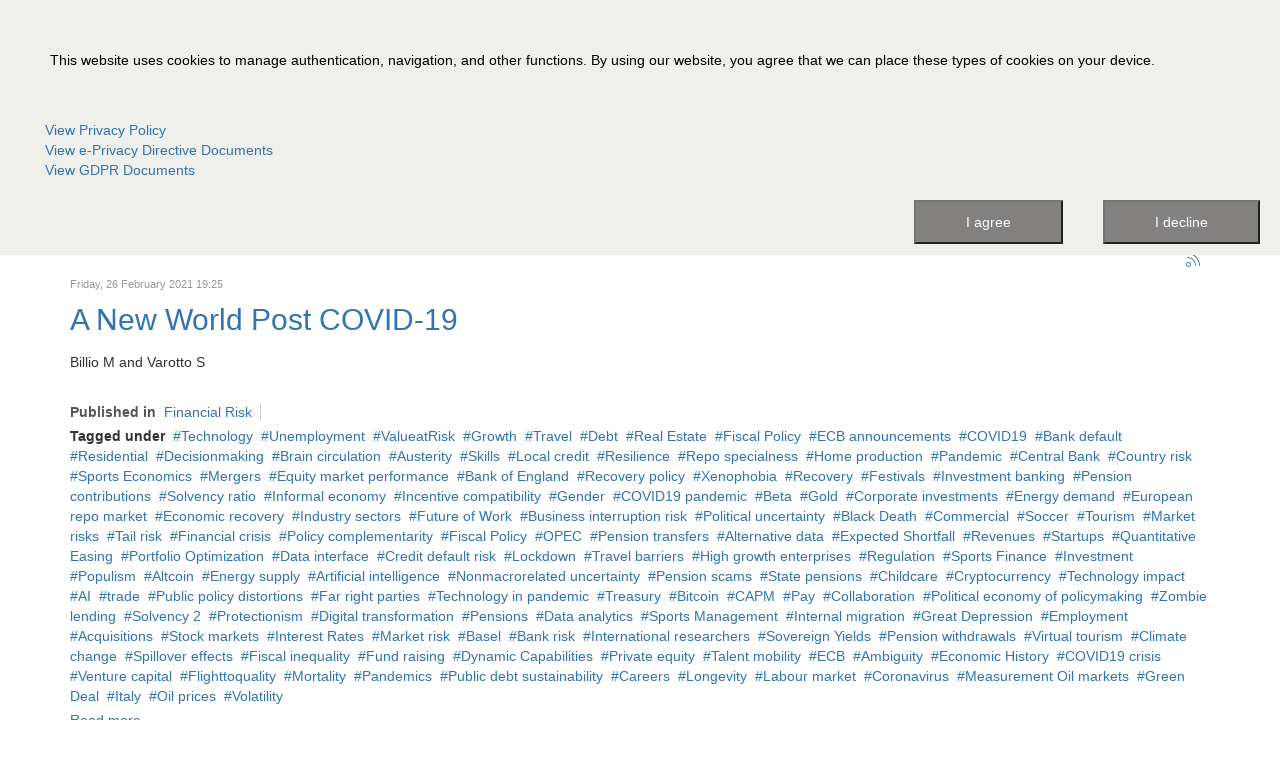

--- FILE ---
content_type: text/html; charset=utf-8
request_url: https://greta.it/index.php/en/component/k2/itemlist/tag/Ambiguity
body_size: 9209
content:

<!DOCTYPE html>
<html prefix="og: http://ogp.me/ns#" lang="en-gb" dir="ltr" class='com_k2 view-itemlist task-tag j31 mm-hover'>

<head>
	<base href="https://greta.it/index.php/en/component/k2/itemlist/tag/Ambiguity" />
	<meta http-equiv="content-type" content="text/html; charset=utf-8" />
	<meta name="keywords" content="Ambiguity" />
	<meta property="og:url" content="https://greta.it/index.php/en/component/k2/itemlist/tag/Ambiguity" />
	<meta property="og:type" content="website" />
	<meta property="og:title" content="GRETA.it - Ambiguity" />
	<meta property="og:description" content="You are viewing content tagged with 'Ambiguity' - Gruppi di Ricerca Economica Teorica e Applicata" />
	<meta name="twitter:card" content="summary" />
	<meta name="twitter:title" content="GRETA.it - Ambiguity" />
	<meta name="twitter:description" content="You are viewing content tagged with 'Ambiguity' - Gruppi di Ricerca Economica Teorica e Applicata" />
	<meta name="description" content="You are viewing content tagged with 'Ambiguity' - Gruppi di Ricerca Economica Teorica e Applicata" />
	<meta name="generator" content="Joomla! - Open Source Content Management" />
	<title>GRETA.it - Ambiguity</title>
	<link href="/index.php/en/component/k2/itemlist/tag/Ambiguity" rel="canonical" />
	<link href="/index.php/en/component/k2/itemlist/tag/Ambiguity?format=feed" rel="alternate" type="application/rss+xml" title="GRETA.it - Ambiguity | Feed" />
	<link href="/index.php/en/component/k2/itemlist/tag/Ambiguity?format=feed&type=rss" rel="alternate" type="application/rss+xml" title="GRETA.it - Ambiguity | RSS 2.0" />
	<link href="/index.php/en/component/k2/itemlist/tag/Ambiguity?format=feed&type=atom" rel="alternate" type="application/atom+xml" title="GRETA.it - Ambiguity | Atom 1.0" />
	<link href="/templates/t3_bs3_blank/favicon.ico" rel="shortcut icon" type="image/vnd.microsoft.icon" />
	<link href="/t3-assets/css/css-35a16-48622.css" rel="stylesheet" type="text/css" media="all" />
	<link href="https://cdnjs.cloudflare.com/ajax/libs/simple-line-icons/2.4.1/css/simple-line-icons.min.css" rel="stylesheet" type="text/css" />
	<link href="/t3-assets/css/css-8e3d7-44743.css" rel="stylesheet" type="text/css" media="all" />
	<link href="/t3-assets/css/css-7b854-41410.css" rel="stylesheet" type="text/css" media="all" />
	<style type="text/css">

			#mbCenter, #mbToolbar {
	background-color: #1a1a1a;
	-webkit-border-radius: 10px;
	-khtml-border-radius: 10px;
	-moz-border-radius: 10px;
	border-radius: 10px;
	-webkit-box-shadow: 0px 5px 20px rgba(0,0,0,0.50);
	-khtml-box-shadow: 0px 5px 20px rgba(0,0,0,0.50);
	-moz-box-shadow: 0px 5px 20px rgba(0,0,0,0.50);
	box-shadow: 0px 5px 20px rgba(0,0,0,0.50);
	/* For IE 8 */
	-ms-filter: "progid:DXImageTransform.Microsoft.Shadow(Strength=5, Direction=180, Color='#000000')";
	/* For IE 5.5 - 7 */
	filter: progid:DXImageTransform.Microsoft.Shadow(Strength=5, Direction=180, Color='#000000');
	}
	
	#mbOverlay {
		background-color: #000;
		
	}
	
	#mbCenter.mbLoading {
		background-color: #1a1a1a;
	}
	
	#mbBottom {
		color: #999;
	}
	
	#mbTitle, #mbPrevLink, #mbNextLink, #mbCloseLink, #mbPlayLink, #mbPauseLink, #mbZoomMinus, #mbZoomValue, #mbZoomPlus {
		color: #fff;
	}
		.plg_system_eprivacy_module .plg_system_eprivacy_message {
border:1px solid #a9a900;
background-color:#d7d7d7;
padding:5px;
}
.plg_system_eprivacy_module .plg_system_eprivacy_message button.plg_system_eprivacy_agreed {
color:#fff;
background-color:#9c9e9c;
}
.plg_system_eprivacy_module .plg_system_eprivacy_message button.plg_system_eprivacy_declined {
color:#fff;
background-color:#747574;
}
.plg_system_eprivacy_module div.plg_system_eprivacy_accepted,
.plg_system_eprivacy_module div.plg_system_eprivacy_declined {
overflow:hidden;
border: 1px solid #ccc;
color: #999;
vertical-align:middle;

padding:5px;
}
.plg_system_eprivacy_module div.plg_system_eprivacy_accepted button,

.plg_system_eprivacy_module div.plg_system_eprivacy_declined button {
float:right;
}.activebar-container {
background-color:#efefec;
border-bottom:1px solid #efefec;
color:#000;
}
.activebar-container p {
margin:50px;
text-align:left;
}
.activebar-container button {
float:right;
clear:none;
margin:10px 20px;
padding:10px 50px;
}
.activebar-container button.decline {
color:#fff;
background-color:#838080;
}
.activebar-container button.accept {
color:#fff;
background-color:#838080;
}
.activebar-container ul.links,.activebar-container ul.links li {
display:block;
}
.activebar-container ul.links li {
margin:0 5px;
float:center;
clear:none;
}.pbck-container { max-width: 1000px}@media only screen and (min-width:801px){
.ckhide5 { display: none !important; } 
.ckstack5 > .inner { display: block; }
.ckstack5 > .inner > .blockck { float: none !important; width: auto !important; display: block; margin-left: 0 !important;}
}@media only screen and (max-width:800px) and (min-width:641px){
.ckhide4 { display: none !important; } 
.ckstack4 > .inner { display: block; }
.ckstack4 > .inner > .blockck { float: none !important; width: auto !important; display: block; margin-left: 0 !important;}
}@media only screen and (max-width:640px) and (min-width:481px){
.ckhide3 { display: none !important; } 
.ckstack3 > .inner { display: block; }
.ckstack3 > .inner > .blockck { float: none !important; width: auto !important; display: block; margin-left: 0 !important;}
}@media only screen and (max-width:480px) and (min-width:321px){
.ckhide2 { display: none !important; } 
.ckstack2 > .inner { display: block; }
.ckstack2 > .inner > .blockck { float: none !important; width: auto !important; display: block; margin-left: 0 !important;}
}@media only screen and (max-width:320px){
.ckhide1 { display: none !important; } 
.ckstack1 > .inner { display: block; }
.ckstack1 > .inner > .blockck { float: none !important; width: auto !important; display: block; margin-left: 0 !important;}
}
	</style>
	<script type="application/json" class="joomla-script-options new">{"csrf.token":"99cf1cba7a1896fb198ebd7a11c3e3d1","system.paths":{"root":"","base":""},"joomla.jtext":{"MEDIABOXCK_SHARE":"Share","MEDIABOXCK_EMAIL":"Email","PLG_SYS_EPRIVACY_JSMESSAGE":"By clicking OK, you are accepting cookies.","PLG_SYS_EPRIVACY_MESSAGE":"This website uses cookies to manage authentication, navigation, and other functions.  By using our website, you agree that we can place these types of cookies on your device.","PLG_SYS_EPRIVACY_TH_COOKIENAME":"Cookie Name","PLG_SYS_EPRIVACY_TH_COOKIEDOMAIN":"Domain","PLG_SYS_EPRIVACY_TH_COOKIEDESCRIPTION":"Description","PLG_SYS_EPRIVACY_TD_SESSIONCOOKIE":"Session Cookie","PLG_SYS_EPRIVACY_TD_SESSIONCOOKIE_DESC":"The session cookie is required for authentication, preference tracking, and other necessary functions to fully engage with this website.  The name of the session cookie is randomly generated.","PLG_SYS_EPRIVACY_POLICYTEXT":"View Privacy Policy","PLG_SYS_EPRIVACY_LAWLINK_TEXT":"View e-Privacy Directive Documents","PLG_SYS_EPRIVACY_GDPRLINK_TEXT":"View GDPR Documents","PLG_SYS_EPRIVACY_AGREE":"I agree","PLG_SYS_EPRIVACY_DECLINE":"I decline","PLG_SYS_EPRIVACY_CONFIRMUNACCEPT":"Performing this action will remove all cookies set by this website.  Third party cookies will no longer communicate to their parent sites, but cannot be removed by this website and must be removed by other means.\n\nAre you sure you want to disable and remove cookies?"},"plg_system_eprivacy":{"displaytype":"ribbon","autoopen":true,"accepted":false,"root":"\/index.php","cookies":{"sessioncookie":false,"accepted":[]},"cookie":{"domain":".www.greta.it","path":null},"loginlinks":[],"country":"not detected","cookieregex":[],"policyurl":"\/index.php\/en\/informativa-sulla-privacy-en","policytarget":"_blank","agreeclass":"","declineclass":"","lawlink":["https:\/\/eur-lex.europa.eu\/LexUriServ\/LexUriServ.do?uri=CELEX:32002L0058:EN:NOT","https:\/\/eur-lex.europa.eu\/legal-content\/EN\/TXT\/HTML\/?uri=CELEX:32016R0679"]}}</script>
	<script src="/t3-assets/js/js-5c1d2-26200.js" type="text/javascript"></script>
	<script src="/media/k2/assets/js/k2.frontend.js?v=2.16&sitepath=/" type="text/javascript"></script>
	<script src="/t3-assets/js/js-2f989-44876.js" type="text/javascript"></script>
	<script src="/plugins/system/mediabox_ck/assets/mediaboxck.min.js?ver=2.9.1" type="text/javascript"></script>
	<script src="/t3-assets/js/js-522dd-46752.js" type="text/javascript"></script>
	<script type="text/javascript">

						Mediabox.scanPage = function() {
							var links = jQuery('a').filter(function(i) {
								if ( jQuery(this).attr('rel') 
										&& jQuery(this).data('mediaboxck_done') != '1') {
									var patt = new RegExp(/^lightbox/i);
									return patt.test(jQuery(this).attr('rel'));
								}
							});
							if (! links.length) return false;

							new Mediaboxck(links, {
								overlayOpacity : 	0.7,
								resizeOpening : 	1,
								resizeDuration : 	240,
								initialWidth : 		320,
								initialHeight : 	180,
								fullWidth : 		'0',
								defaultWidth : 		'640',
								defaultHeight : 	'360',
								showCaption : 		1,
								showCounter : 		1,
								loop : 				0,
								isMobileEnable: 	1,
								// mobileDetection: 	'resolution',
								isMobile: 			false,
								mobileResolution: 	'640',
								attribType :		'rel',
								showToolbar :		'0',
								diapoTime :			'3000',
								diapoAutoplay :		'0',
								toolbarSize :		'normal',
								medialoop :		false,
								showZoom :		0,
								share :		0,
								download :		0,
								theme :		'default',
								counterText: '({x} of {y})',
							}, null, function(curlink, el) {
								var rel0 = curlink.rel.replace(/[[]|]/gi," ");
								var relsize = rel0.split(" ");
								return (curlink == el) || ((curlink.rel.length > 8) && el.rel.match(relsize[1]));
							});
						};
					jQuery(document).ready(function(){
						Mediabox.scanPage();
					});

	</script>

	
<!-- META FOR IOS & HANDHELD -->
	<meta name="viewport" content="width=device-width, initial-scale=1.0, maximum-scale=1.0, user-scalable=no"/>
	<style type="text/stylesheet">
		@-webkit-viewport   { width: device-width; }
		@-moz-viewport      { width: device-width; }
		@-ms-viewport       { width: device-width; }
		@-o-viewport        { width: device-width; }
		@viewport           { width: device-width; }
	</style>
	<script type="text/javascript">
		//<![CDATA[
		if (navigator.userAgent.match(/IEMobile\/10\.0/)) {
			var msViewportStyle = document.createElement("style");
			msViewportStyle.appendChild(
				document.createTextNode("@-ms-viewport{width:auto!important}")
			);
			document.getElementsByTagName("head")[0].appendChild(msViewportStyle);
		}
		//]]>
	</script>
<meta name="HandheldFriendly" content="true"/>
<meta name="apple-mobile-web-app-capable" content="YES"/>
<!-- //META FOR IOS & HANDHELD -->




<!-- Le HTML5 shim and media query for IE8 support -->
<!--[if lt IE 9]>
<script src="//cdnjs.cloudflare.com/ajax/libs/html5shiv/3.7.3/html5shiv.min.js"></script>
<script type="text/javascript" src="/plugins/system/t3/base-bs3/js/respond.min.js"></script>
<![endif]-->

<!-- You can add Google Analytics here or use T3 Injection feature -->

	</head>

<body>

<div class="t3-wrapper"> <!-- Need this wrapper for off-canvas menu. Remove if you don't use of-canvas -->

  
<!-- HEADER -->
<header id="t3-header" class="container t3-header">
	<div class="row">

		<!-- LOGO -->
		<div class="col-xs-12 col-sm-12 logo">
			<div class="logo-image">
				<a href="https://greta.it/" title="GRETA.it">
											<img class="logo-img" src="/templates/t3_bs3_blank/images/logo_p.png" alt="GRETA.it" />
															<span>GRETA.it</span>
				</a>
				<small class="site-slogan"></small>
			</div>
		</div>
		<!-- //LOGO -->

		
	</div>
</header>
<!-- //HEADER -->

  
    
<!-- MAIN NAVIGATION -->
<!--<nav id="t3-mainnav" class="wrap navbar navbar-default t3-mainnav"> -->
<nav id="t3-mainnav" class="wrap navbar navbar-default t3-mainnav"  data-spy="affix" data-offset-top="70">
	<div class="container">

		<!-- Brand and toggle get grouped for better mobile display -->
		<div class="navbar-header">
		
											<button type="button" class="navbar-toggle" data-toggle="collapse" data-target=".t3-navbar-collapse">
					<i class="fa fa-bars"></i>
				</button>
			
							
<button class="btn btn-primary off-canvas-toggle " type="button" data-pos="left" data-nav="#t3-off-canvas" data-effect="off-canvas-effect-4">
  <span class="bar-first"><span class="hidden">bar</span></span>
  <span class="bar-mid"><span class="hidden">bar</span></span>
  <span class="bar-last"><span class="hidden">bar</span></span>
</button>

<!-- OFF-CANVAS SIDEBAR -->
<div id="t3-off-canvas" class="t3-off-canvas ">

  <div class="t3-off-canvas-header">
    <h2 class="t3-off-canvas-header-title">Sidebar</h2>
    <button type="button" class="close" data-dismiss="modal" aria-hidden="true">&times;</button>
  </div>

  <div class="t3-off-canvas-body">
    
  </div>

</div>
<!-- //OFF-CANVAS SIDEBAR -->

			
		</div>

					<div class="t3-navbar-collapse navbar-collapse collapse"></div>
		
		<div class="t3-navbar navbar-collapse collapse">
			<div  class="t3-megamenu animate fading"  data-duration="700" data-responsive="true">
<ul itemscope itemtype="http://www.schema.org/SiteNavigationElement" class="nav navbar-nav level0">
<li itemprop='name' class="dropdown mega" data-id="167" data-level="1">
<a itemprop='url' class=" dropdown-toggle"  href="/index.php/en/eventi"   data-target="#" data-toggle="dropdown">Eventi <em class="caret"></em></a>

<div class="nav-child dropdown-menu mega-dropdown-menu"  style="width: 300px"  data-width="300"><div class="mega-dropdown-inner">
<div class="row">
<div class="col-xs-12 mega-col-module" data-width="12" data-position="133"><div class="mega-inner">
<div class="t3-module module " id="Mod133"><div class="module-inner"><div class="module-ct"><ul class="nav nav-pills nav-stacked menu">
<li class="item-179"><a href="/index.php/en/credit-2025" class="">CREDIT 2025</a></li><li class="item-180"><a href="/index.php/en/sbm-2026" class="">Sovereign Bond Markets Conference 2026</a></li></ul>
</div></div></div>
</div></div>
</div>
</div></div>
</li>
</ul>
</div>

		</div>

	</div>
</nav>
<!-- //MAIN NAVIGATION -->

  
  
<div class="home">

	
	

<div id="t3-mainbody" class="container t3-mainbody">
	<div class="row">

		<!-- MAIN CONTENT -->
		<div id="t3-content" class="t3-content col-xs-12">
						<div id="system-message-container">
	</div>

						
<!-- Start K2 Tag Layout -->
<div id="k2Container" class="tagView Gruppi di Ricerca Economica Teorica Applicata">
    
        <!-- Title for tag listings -->
    <h1>Displaying items by tag: Ambiguity</h1>
    
    
        <!-- RSS feed icon -->
    <div class="k2FeedIcon">
        <a href="/index.php/en/component/k2/itemlist/tag/Ambiguity?format=feed" title="Subscribe to this RSS feed">
            <span>Subscribe to this RSS feed</span>
        </a>
        <div class="clr"></div>
    </div>
    
        <div class="tagItemList">
                <!-- Start K2 Item Layout -->
        <div class="tagItemView">
            <div class="tagItemHeader">
                                <!-- Date created -->
                <span class="tagItemDateCreated">
                    Friday, 26 February 2021 19:25                </span>
                
                                <!-- Item title -->
                <h2 class="tagItemTitle">
                                        <a href="/index.php/en/component/k2/item/36-a-new-world-post-covid-19">A New World Post COVID-19</a>
                                    </h2>
                            </div>

            <div class="tagItemBody">
                
                                <!-- Item introtext -->
                <div class="tagItemIntroText">
                    <p>Billio M and Varotto S</p>                </div>
                
                <div class="clr"></div>
            </div>

            <div class="clr"></div>

            
                        <!-- Item category name -->
            <div class="tagItemCategory">
                <span>Published in</span>
                <a href="/index.php/en/component/k2/itemlist/category/6-financial-risk">Financial Risk</a>
            </div>
            
                        <!-- Item tags -->
            <div class="tagItemTagsBlock">
                <span>Tagged under</span>
                <ul class="tagItemTags">
                                        <li><a href="/index.php/en/component/k2/itemlist/tag/Technology">Technology</a></li>
                                        <li><a href="/index.php/en/component/k2/itemlist/tag/Unemployment">Unemployment</a></li>
                                        <li><a href="/index.php/en/component/k2/itemlist/tag/ValueatRisk">ValueatRisk</a></li>
                                        <li><a href="/index.php/en/component/k2/itemlist/tag/Growth">Growth</a></li>
                                        <li><a href="/index.php/en/component/k2/itemlist/tag/Travel">Travel</a></li>
                                        <li><a href="/index.php/en/component/k2/itemlist/tag/Debt">Debt</a></li>
                                        <li><a href="/index.php/en/component/k2/itemlist/tag/Real+Estate">Real Estate</a></li>
                                        <li><a href="/index.php/en/component/k2/itemlist/tag/Fiscal+Policy">Fiscal Policy</a></li>
                                        <li><a href="/index.php/en/component/k2/itemlist/tag/ECB+announcements">ECB announcements</a></li>
                                        <li><a href="/index.php/en/component/k2/itemlist/tag/COVID19">COVID19</a></li>
                                        <li><a href="/index.php/en/component/k2/itemlist/tag/Bank+default">Bank default</a></li>
                                        <li><a href="/index.php/en/component/k2/itemlist/tag/Residential">Residential</a></li>
                                        <li><a href="/index.php/en/component/k2/itemlist/tag/Decisionmaking">Decisionmaking</a></li>
                                        <li><a href="/index.php/en/component/k2/itemlist/tag/Brain+circulation">Brain circulation</a></li>
                                        <li><a href="/index.php/en/component/k2/itemlist/tag/Austerity">Austerity</a></li>
                                        <li><a href="/index.php/en/component/k2/itemlist/tag/Skills">Skills</a></li>
                                        <li><a href="/index.php/en/component/k2/itemlist/tag/Local+credit">Local credit</a></li>
                                        <li><a href="/index.php/en/component/k2/itemlist/tag/Resilience">Resilience</a></li>
                                        <li><a href="/index.php/en/component/k2/itemlist/tag/Repo+specialness">Repo specialness</a></li>
                                        <li><a href="/index.php/en/component/k2/itemlist/tag/Home+production">Home production</a></li>
                                        <li><a href="/index.php/en/component/k2/itemlist/tag/Pandemic">Pandemic</a></li>
                                        <li><a href="/index.php/en/component/k2/itemlist/tag/Central+Bank">Central Bank</a></li>
                                        <li><a href="/index.php/en/component/k2/itemlist/tag/Country+risk">Country risk</a></li>
                                        <li><a href="/index.php/en/component/k2/itemlist/tag/Sports+Economics">Sports Economics</a></li>
                                        <li><a href="/index.php/en/component/k2/itemlist/tag/Mergers">Mergers</a></li>
                                        <li><a href="/index.php/en/component/k2/itemlist/tag/Equity+market+performance">Equity market performance</a></li>
                                        <li><a href="/index.php/en/component/k2/itemlist/tag/Bank+of+England">Bank of England</a></li>
                                        <li><a href="/index.php/en/component/k2/itemlist/tag/Recovery+policy">Recovery policy</a></li>
                                        <li><a href="/index.php/en/component/k2/itemlist/tag/Xenophobia">Xenophobia</a></li>
                                        <li><a href="/index.php/en/component/k2/itemlist/tag/Recovery">Recovery</a></li>
                                        <li><a href="/index.php/en/component/k2/itemlist/tag/Festivals">Festivals</a></li>
                                        <li><a href="/index.php/en/component/k2/itemlist/tag/Investment+banking">Investment banking</a></li>
                                        <li><a href="/index.php/en/component/k2/itemlist/tag/Pension+contributions">Pension contributions</a></li>
                                        <li><a href="/index.php/en/component/k2/itemlist/tag/Solvency+ratio">Solvency ratio</a></li>
                                        <li><a href="/index.php/en/component/k2/itemlist/tag/Informal+economy">Informal economy</a></li>
                                        <li><a href="/index.php/en/component/k2/itemlist/tag/Incentive+compatibility">Incentive compatibility</a></li>
                                        <li><a href="/index.php/en/component/k2/itemlist/tag/Gender">Gender</a></li>
                                        <li><a href="/index.php/en/component/k2/itemlist/tag/COVID19+pandemic">COVID19 pandemic</a></li>
                                        <li><a href="/index.php/en/component/k2/itemlist/tag/Beta">Beta</a></li>
                                        <li><a href="/index.php/en/component/k2/itemlist/tag/Gold">Gold</a></li>
                                        <li><a href="/index.php/en/component/k2/itemlist/tag/Corporate+investments">Corporate investments</a></li>
                                        <li><a href="/index.php/en/component/k2/itemlist/tag/Energy+demand">Energy demand</a></li>
                                        <li><a href="/index.php/en/component/k2/itemlist/tag/European+repo+market">European repo market</a></li>
                                        <li><a href="/index.php/en/component/k2/itemlist/tag/Economic+recovery">Economic recovery</a></li>
                                        <li><a href="/index.php/en/component/k2/itemlist/tag/Industry+sectors">Industry sectors</a></li>
                                        <li><a href="/index.php/en/component/k2/itemlist/tag/Future+of+Work">Future of Work</a></li>
                                        <li><a href="/index.php/en/component/k2/itemlist/tag/Business+interruption+risk">Business interruption risk</a></li>
                                        <li><a href="/index.php/en/component/k2/itemlist/tag/Political+uncertainty">Political uncertainty</a></li>
                                        <li><a href="/index.php/en/component/k2/itemlist/tag/Black+Death">Black Death</a></li>
                                        <li><a href="/index.php/en/component/k2/itemlist/tag/Commercial">Commercial</a></li>
                                        <li><a href="/index.php/en/component/k2/itemlist/tag/Soccer">Soccer</a></li>
                                        <li><a href="/index.php/en/component/k2/itemlist/tag/Tourism">Tourism</a></li>
                                        <li><a href="/index.php/en/component/k2/itemlist/tag/Market+risks">Market risks</a></li>
                                        <li><a href="/index.php/en/component/k2/itemlist/tag/Tail+risk">Tail risk</a></li>
                                        <li><a href="/index.php/en/component/k2/itemlist/tag/Financial+crisis">Financial crisis</a></li>
                                        <li><a href="/index.php/en/component/k2/itemlist/tag/Policy+complementarity">Policy complementarity</a></li>
                                        <li><a href="/index.php/en/component/k2/itemlist/tag/Fiscal+Policy">Fiscal Policy</a></li>
                                        <li><a href="/index.php/en/component/k2/itemlist/tag/OPEC">OPEC</a></li>
                                        <li><a href="/index.php/en/component/k2/itemlist/tag/Pension+transfers">Pension transfers</a></li>
                                        <li><a href="/index.php/en/component/k2/itemlist/tag/Alternative+data">Alternative data</a></li>
                                        <li><a href="/index.php/en/component/k2/itemlist/tag/Expected+Shortfall">Expected Shortfall</a></li>
                                        <li><a href="/index.php/en/component/k2/itemlist/tag/Revenues">Revenues</a></li>
                                        <li><a href="/index.php/en/component/k2/itemlist/tag/Startups">Startups</a></li>
                                        <li><a href="/index.php/en/component/k2/itemlist/tag/Quantitative+Easing">Quantitative Easing</a></li>
                                        <li><a href="/index.php/en/component/k2/itemlist/tag/Portfolio+Optimization">Portfolio Optimization</a></li>
                                        <li><a href="/index.php/en/component/k2/itemlist/tag/Data+interface">Data interface</a></li>
                                        <li><a href="/index.php/en/component/k2/itemlist/tag/Credit+default+risk">Credit default risk</a></li>
                                        <li><a href="/index.php/en/component/k2/itemlist/tag/Lockdown">Lockdown</a></li>
                                        <li><a href="/index.php/en/component/k2/itemlist/tag/Travel+barriers">Travel barriers</a></li>
                                        <li><a href="/index.php/en/component/k2/itemlist/tag/High+growth+enterprises">High growth enterprises</a></li>
                                        <li><a href="/index.php/en/component/k2/itemlist/tag/Regulation">Regulation</a></li>
                                        <li><a href="/index.php/en/component/k2/itemlist/tag/Sports+Finance">Sports Finance</a></li>
                                        <li><a href="/index.php/en/component/k2/itemlist/tag/Investment">Investment</a></li>
                                        <li><a href="/index.php/en/component/k2/itemlist/tag/Populism">Populism</a></li>
                                        <li><a href="/index.php/en/component/k2/itemlist/tag/Altcoin">Altcoin</a></li>
                                        <li><a href="/index.php/en/component/k2/itemlist/tag/Energy+supply">Energy supply</a></li>
                                        <li><a href="/index.php/en/component/k2/itemlist/tag/Artificial+intelligence">Artificial intelligence</a></li>
                                        <li><a href="/index.php/en/component/k2/itemlist/tag/Nonmacrorelated+uncertainty">Nonmacrorelated uncertainty</a></li>
                                        <li><a href="/index.php/en/component/k2/itemlist/tag/Pension+scams">Pension scams</a></li>
                                        <li><a href="/index.php/en/component/k2/itemlist/tag/State+pensions">State pensions</a></li>
                                        <li><a href="/index.php/en/component/k2/itemlist/tag/Childcare">Childcare</a></li>
                                        <li><a href="/index.php/en/component/k2/itemlist/tag/Cryptocurrency">Cryptocurrency</a></li>
                                        <li><a href="/index.php/en/component/k2/itemlist/tag/Technology+impact">Technology impact</a></li>
                                        <li><a href="/index.php/en/component/k2/itemlist/tag/AI">AI</a></li>
                                        <li><a href="/index.php/en/component/k2/itemlist/tag/trade">trade</a></li>
                                        <li><a href="/index.php/en/component/k2/itemlist/tag/Public+policy+distortions">Public policy distortions</a></li>
                                        <li><a href="/index.php/en/component/k2/itemlist/tag/Far+right+parties">Far right parties</a></li>
                                        <li><a href="/index.php/en/component/k2/itemlist/tag/Technology+in+pandemic">Technology in pandemic</a></li>
                                        <li><a href="/index.php/en/component/k2/itemlist/tag/Treasury">Treasury</a></li>
                                        <li><a href="/index.php/en/component/k2/itemlist/tag/Bitcoin">Bitcoin</a></li>
                                        <li><a href="/index.php/en/component/k2/itemlist/tag/CAPM">CAPM</a></li>
                                        <li><a href="/index.php/en/component/k2/itemlist/tag/Pay">Pay</a></li>
                                        <li><a href="/index.php/en/component/k2/itemlist/tag/Collaboration">Collaboration</a></li>
                                        <li><a href="/index.php/en/component/k2/itemlist/tag/Political+economy+of+policymaking">Political economy of policymaking</a></li>
                                        <li><a href="/index.php/en/component/k2/itemlist/tag/Zombie+lending">Zombie lending</a></li>
                                        <li><a href="/index.php/en/component/k2/itemlist/tag/Solvency+2">Solvency 2</a></li>
                                        <li><a href="/index.php/en/component/k2/itemlist/tag/Protectionism">Protectionism</a></li>
                                        <li><a href="/index.php/en/component/k2/itemlist/tag/Digital+transformation">Digital transformation</a></li>
                                        <li><a href="/index.php/en/component/k2/itemlist/tag/Pensions">Pensions</a></li>
                                        <li><a href="/index.php/en/component/k2/itemlist/tag/Data+analytics">Data analytics</a></li>
                                        <li><a href="/index.php/en/component/k2/itemlist/tag/Sports+Management">Sports Management</a></li>
                                        <li><a href="/index.php/en/component/k2/itemlist/tag/Internal+migration">Internal migration</a></li>
                                        <li><a href="/index.php/en/component/k2/itemlist/tag/Great+Depression">Great Depression</a></li>
                                        <li><a href="/index.php/en/component/k2/itemlist/tag/Employment">Employment</a></li>
                                        <li><a href="/index.php/en/component/k2/itemlist/tag/Acquisitions">Acquisitions</a></li>
                                        <li><a href="/index.php/en/component/k2/itemlist/tag/Stock+markets">Stock markets</a></li>
                                        <li><a href="/index.php/en/component/k2/itemlist/tag/Interest+Rates">Interest Rates</a></li>
                                        <li><a href="/index.php/en/component/k2/itemlist/tag/Market+risk">Market risk</a></li>
                                        <li><a href="/index.php/en/component/k2/itemlist/tag/Basel">Basel</a></li>
                                        <li><a href="/index.php/en/component/k2/itemlist/tag/Bank+risk">Bank risk</a></li>
                                        <li><a href="/index.php/en/component/k2/itemlist/tag/International+researchers">International researchers</a></li>
                                        <li><a href="/index.php/en/component/k2/itemlist/tag/Sovereign+Yields">Sovereign Yields</a></li>
                                        <li><a href="/index.php/en/component/k2/itemlist/tag/Pension+withdrawals">Pension withdrawals</a></li>
                                        <li><a href="/index.php/en/component/k2/itemlist/tag/Virtual+tourism">Virtual tourism</a></li>
                                        <li><a href="/index.php/en/component/k2/itemlist/tag/Climate+change">Climate change</a></li>
                                        <li><a href="/index.php/en/component/k2/itemlist/tag/Spillover+effects">Spillover effects</a></li>
                                        <li><a href="/index.php/en/component/k2/itemlist/tag/Fiscal+inequality">Fiscal inequality</a></li>
                                        <li><a href="/index.php/en/component/k2/itemlist/tag/Fund+raising">Fund raising</a></li>
                                        <li><a href="/index.php/en/component/k2/itemlist/tag/Dynamic+Capabilities">Dynamic Capabilities</a></li>
                                        <li><a href="/index.php/en/component/k2/itemlist/tag/Private+equity">Private equity</a></li>
                                        <li><a href="/index.php/en/component/k2/itemlist/tag/Talent+mobility">Talent mobility</a></li>
                                        <li><a href="/index.php/en/component/k2/itemlist/tag/ECB">ECB</a></li>
                                        <li><a href="/index.php/en/component/k2/itemlist/tag/Ambiguity">Ambiguity</a></li>
                                        <li><a href="/index.php/en/component/k2/itemlist/tag/Economic+History">Economic History</a></li>
                                        <li><a href="/index.php/en/component/k2/itemlist/tag/COVID19+crisis">COVID19 crisis</a></li>
                                        <li><a href="/index.php/en/component/k2/itemlist/tag/Venture+capital">Venture capital</a></li>
                                        <li><a href="/index.php/en/component/k2/itemlist/tag/Flighttoquality">Flighttoquality</a></li>
                                        <li><a href="/index.php/en/component/k2/itemlist/tag/Mortality">Mortality</a></li>
                                        <li><a href="/index.php/en/component/k2/itemlist/tag/Pandemics">Pandemics</a></li>
                                        <li><a href="/index.php/en/component/k2/itemlist/tag/Public+debt+sustainability">Public debt sustainability</a></li>
                                        <li><a href="/index.php/en/component/k2/itemlist/tag/Careers">Careers</a></li>
                                        <li><a href="/index.php/en/component/k2/itemlist/tag/Longevity">Longevity</a></li>
                                        <li><a href="/index.php/en/component/k2/itemlist/tag/Labour+market">Labour market</a></li>
                                        <li><a href="/index.php/en/component/k2/itemlist/tag/Coronavirus">Coronavirus</a></li>
                                        <li><a href="/index.php/en/component/k2/itemlist/tag/Measurement+Oil+markets">Measurement Oil markets</a></li>
                                        <li><a href="/index.php/en/component/k2/itemlist/tag/Green+Deal">Green Deal</a></li>
                                        <li><a href="/index.php/en/component/k2/itemlist/tag/Italy">Italy</a></li>
                                        <li><a href="/index.php/en/component/k2/itemlist/tag/Oil+prices">Oil prices</a></li>
                                        <li><a href="/index.php/en/component/k2/itemlist/tag/Volatility">Volatility</a></li>
                                    </ul>
                <div class="clr"></div>
            </div>
            
                        <!-- Item "read more..." link -->
            <div class="tagItemReadMore">
                <a class="k2ReadMore" href="/index.php/en/component/k2/item/36-a-new-world-post-covid-19">
                    Read more...                </a>
            </div>
            
            <div class="clr"></div>
        </div>
        <!-- End K2 Item Layout -->
            </div>

    <!-- Pagination -->
        </div>
<!-- End K2 Tag Layout -->

<!-- JoomlaWorks "K2" (v2.16) | Learn more about K2 at https://getk2.org -->


		</div>
		<!-- //MAIN CONTENT -->

	</div>
</div> 


			<!-- HOME SL 5 -->
		<div class="wrap t3-sl t3-sl-5 ">
			
<ol class="breadcrumb ">
	<li class="active">You are here: &#160;</li><li><span>Home</span></li></ol>

		</div>
		<!-- //HOME SL 5 -->
	
</div>


  
<!-- FOOTER -->
<footer id="t3-footer" class="wrap t3-footer">

			<!-- FOOT NAVIGATION -->
		<div class="container">
				<!-- SPOTLIGHT -->
	<div class="t3-spotlight t3-footnav  row">
					<div class=" col-lg-3 col-md-3 col-sm-3 col-xs-6">
								<div class="t3-module module " id="Mod140"><div class="module-inner"><div class="module-ct">

<div class="custom"  >
	<p><a href="https://www.facebook.com/greta.data.science/" target="_blank" rel="noopener noreferrer"><img src="/images/credit/FB-f-Logo__blue_29.png" alt="" /></a>    <a href="https://www.linkedin.com/company/greta-gruppi-di-ricerca-economica-teoria-e-applicata/?viewAsMember=true" target="_blank" rel="noopener noreferrer"><img src="/images/credit/In-2C-101px-R.png" alt="" /></a>    <a href="https://www.youtube.com/channel/UCbgMqbI8y_ffaNvu3RcbYnA" target="_blank" rel="noopener noreferrer"><img src="/images/credit/yt.png" alt="" /></a></p></div>
</div></div></div>
							</div>
					<div class=" col-lg-3 col-md-3 col-sm-3 col-xs-6">
								<div class="t3-module module " id="Mod182"><div class="module-inner"><div class="module-ct"><div class="plg_system_eprivacy_module">
        <div class="plg_system_eprivacy_message" style="display:none">
                <p>This website uses cookies to manage authentication, navigation, and other functions.  By using our website, you agree that we can place these types of cookies on your device.</p>
                    <p><a href="/index.php/en/informativa-sulla-privacy-en" target="_blank">View Privacy Policy</a></p>
                            <p><a href="https://eur-lex.europa.eu/LexUriServ/LexUriServ.do?uri=CELEX:32002L0058:EN:NOT" onclick="window.open(this.href);return false;" target="_blank">View e-Privacy Directive Documents</a></p>
            <p><a href="https://eur-lex.europa.eu/legal-content/EN/TXT/HTML/?uri=CELEX:32016R0679" onclick="window.open(this.href);return false;" target="_blank">View GDPR Documents</a></p>
                        <button class="plg_system_eprivacy_agreed">I agree</button>
        <button class="plg_system_eprivacy_declined">I decline</button>
    </div>
    <div class="plg_system_eprivacy_declined" style="display:none">
        <p>
            <button class="plg_system_eprivacy_reconsider">Reconsider Cookies</button> 
            You have declined cookies.  This decision can be reversed.        </p>
    </div>
        <div class="plg_system_eprivacy_accepted" style="display:none">
        <p>
            <button class="plg_system_eprivacy_reconsider">Change Cookie Consent</button> 
            <button class="plg_system_eprivacy_accepted">Remove Cookies</button> 
            You have allowed cookies to be placed on your computer.  This decision can be reversed.        </p>
    </div>
</div>
<div id="plg_system_eprivacy" style="display:none"></div></div></div></div>
							</div>
					<div class=" col-lg-3 col-md-3 col-sm-3 col-xs-6">
								&nbsp;
							</div>
					<div class=" col-lg-3 col-md-3 col-sm-3 col-xs-6">
								<div class="t3-module module " id="Mod197"><div class="module-inner"><div class="module-ct">
<div class="shinystat">
<div  style="text-align: center;" >

<!-- Inizio Codice ShinyStat - Modulo Joomla Versione 3.2.2 -->
<script type="text/javascript" src="//codice.shinystat.com/cgi-bin/getcod.cgi?USER=greta"></script>
<noscript>
<a href="http://www.shinystat.com/it/" target="_top">
<img src="//www.shinystat.com/cgi-bin/shinystat.cgi?USER=greta" alt="Statistiche" style="border:0px" /></a>
</noscript>
<!-- Fine Codice ShinyStat -->

</div>
</div>
</div></div></div>
							</div>
			</div>
<!-- SPOTLIGHT -->
		</div>
		<!-- //FOOT NAVIGATION -->
	
	<section class="t3-copyright">
		<div class="container">
			<div class="row">
				<div class="col-md-8 copyright ">
					
         <small>
            All rights reserved. Designed by <a href="http://www.greta.it" target="_blank">Greta.it</a>.
          </small>
          <small>
            <a href="http://twitter.github.io/bootstrap/" target="_blank">Bootstrap</a> is a front-end framework of Twitter, Inc. Code licensed under <a href="http://www.apache.org/licenses/LICENSE-2.0" target="_blank">Apache License v2.0</a>.
          </small>
          <small>
            <a href="http://fortawesome.github.io/Font-Awesome/" target="_blank">Font Awesome</a> font licensed under <a href="http://scripts.sil.org/OFL">SIL OFL 1.1</a>.
          </small>
				</div>
									<div class="col-md-4 poweredby text-hide">
						<a class="t3-logo t3-logo-color" href="http://www.greta.it" title="Powered By T3 Framework"
						   target="_blank" >Powered By <strong>T3 Framework</strong></a>
					</div>
							</div>
		</div>
	</section>

</footer>
<!-- //FOOTER -->

<!-- BACK TOP TOP BUTTON -->
 
<div id="back-to-top" data-spy="affix" data-offset-top="300" class="back-to-top hidden-xs hidden-sm affix-top">
 
  <button class="btn btn-primary" title="Back to Top"><i class="fa fa-angle-up"></i></button>
 
</div>
 
 
 
<script type="text/javascript">
 
(function($) {
 
	// Back to top
 
	$('#back-to-top').on('click', function(){
 
		$("html, body").animate({scrollTop: 0}, 500);
 
		return false;
 
	});
 
})(jQuery);
 
</script>
 
<!-- BACK TO TOP BUTTON -->

</div>

<div class="activebar-container" style="display:none">
    <p>This website uses cookies to manage authentication, navigation, and other functions.  By using our website, you agree that we can place these types of cookies on your device.</p>
    <ul class="links">
                    <li><a href="/index.php/en/informativa-sulla-privacy-en" target="_blank">View Privacy Policy</a></li>
                            <li>
                <a href="https://eur-lex.europa.eu/LexUriServ/LexUriServ.do?uri=CELEX:32002L0058:EN:NOT" target="_blank">
                    View e-Privacy Directive Documents                </a>
            </li>
            <li>
                <a href="https://eur-lex.europa.eu/legal-content/EN/TXT/HTML/?uri=CELEX:32016R0679" target="_blank">
                    View GDPR Documents                </a>
            </li>
            </ul>
        <button class="decline ">I decline</button>
    <button class="accept ">I agree</button>
</div>
</body>
</html>

--- FILE ---
content_type: text/css
request_url: https://greta.it/t3-assets/css/css-7b854-41410.css
body_size: 28602
content:


/*===============================
/templates/system/css/system.css
================================================================================*/
@import url(/media/system/css/system.css); .system-unpublished,tr.system-unpublished{background:#e8edf1;border-top:4px solid #c4d3df;border-bottom:4px solid #c4d3df}span.highlight{background-color:#FFFFCC;font-weight:bold;padding:1px 0}.img-fulltext-float-right{float:right;margin-left:10px;margin-bottom:10px}.img-fulltext-float-left{float:left;margin-right:10px;margin-bottom:10px}.img-fulltext-float-none{}.img-intro-float-right{float:right;margin-left:5px;margin-bottom:5px}.img-intro-float-left{float:left;margin-right:5px;margin-bottom:5px}.img-intro-float-none{}


/*===============================
/templates/t3_bs3_blank/local/css/template.css
================================================================================*/
@media (max-width:767px){.always-show .mega > .mega-dropdown-menu,.always-show .dropdown-menu{display:block !important;position:static}.open .dropdown-menu{display:block}}.t3-logo,.t3-logo-small{display:block;text-decoration:none;text-align:left;background-repeat:no-repeat;background-position:center}.t3-logo{width:182px;height:50px}.t3-logo-small{width:60px;height:30px}.t3-logo,.t3-logo-color{background-image:url("//static.joomlart.com/images/jat3v3-documents/logo-complete/t3logo-big-color.png")}.t3-logo-small,.t3-logo-small.t3-logo-color{background-image:url("//static.joomlart.com/images/jat3v3-documents/logo-complete/t3logo-small-color.png")}.t3-logo-dark{background-image:url("//static.joomlart.com/images/jat3v3-documents/logo-complete/t3logo-big-dark.png")}.t3-logo-small.t3-logo-dark{background-image:url("//static.joomlart.com/images/jat3v3-documents/logo-complete/t3logo-small-dark.png")}.t3-logo-light{background-image:url("//static.joomlart.com/images/jat3v3-documents/logo-complete/t3logo-big-light.png")}.t3-logo-small.t3-logo-light{background-image:url("//static.joomlart.com/images/jat3v3-documents/logo-complete/t3logo-small-light.png")}@media (max-width:767px){.logo-control .logo-img-sm{display:block}.logo-control .logo-img{display:none}}@media (min-width:768px){.logo-control .logo-img-sm{display:none}.logo-control .logo-img{display:block}}#community-wrap .collapse{position:relative;height:0;overflow:hidden;display:block}.body-data-holder:before{display:none;content:"grid-float-breakpoint:768px screen-xs:480px screen-sm:768px screen-md:992px screen-lg:1200px"}input,button,select,textarea{font-family:inherit;font-size:inherit;line-height:inherit}a{color:#3174af;text-decoration:none}a:hover,a:focus{color:#204c73;text-decoration:underline}a:focus{outline:5px auto -webkit-focus-ring-color;outline-offset:-2px}img{vertical-align:middle}th,td{line-height:1.42857143;text-align:left;vertical-align:top}th{font-weight:bold}td,tr td{border-top:1px solid #dddddd}.cat-list-row0:hover,.cat-list-row1:hover{background:#f5f5f5}.cat-list-row1,tr.cat-list-row1 td{background:#f9f9f9}table.contentpane,table.tablelist,table.category,table.admintable,table.blog{width:100%}table.contentpaneopen{border:0}.star{color:#ffcc00}.red{color:#cc0000}hr{margin-top:20px;margin-bottom:20px;border:0;border-top:1px solid #eeeeee}.wrap{width:auto;clear:both}.center,.table td.center,.table th.center{text-align:center}.element-invisible{position:absolute;padding:0;margin:0;border:0;height:1px;width:1px;overflow:hidden}h1,h2,h3,h4,h5,h6,.h1,.h2,.h3,.h4,.h5,.h6{font-family:"Helvetica Neue",Helvetica,Arial,sans-serif;font-weight:500;line-height:1.1;color:inherit}h1 small,h2 small,h3 small,h4 small,h5 small,h6 small,.h1 small,.h2 small,.h3 small,.h4 small,.h5 small,.h6 small,h1 .small,h2 .small,h3 .small,h4 .small,h5 .small,h6 .small,.h1 .small,.h2 .small,.h3 .small,.h4 .small,.h5 .small,.h6 .small{font-weight:normal;line-height:1;color:#999999}h1,.h1,h2,.h2,h3,.h3{margin-top:20px;margin-bottom:10px}h1 small,.h1 small,h2 small,.h2 small,h3 small,.h3 small,h1 .small,.h1 .small,h2 .small,.h2 .small,h3 .small,.h3 .small{font-size:65%}h4,.h4,h5,.h5,h6,.h6{margin-top:10px;margin-bottom:10px}h4 small,.h4 small,h5 small,.h5 small,h6 small,.h6 small,h4 .small,.h4 .small,h5 .small,.h5 .small,h6 .small,.h6 .small{font-size:75%}h1,.h1{font-size:36px}h2,.h2{font-size:30px}h3,.h3{font-size:24px}h4,.h4{font-size:18px}h5,.h5{font-size:14px}h6,.h6{font-size:12px}p{margin:0 0 10px}.lead{margin-bottom:20px;font-size:16px;font-weight:200;line-height:1.4}@media (min-width:768px){.lead{font-size:21px}}small,.small{font-size:85%}cite{font-style:normal}.text-left{text-align:left}.text-right{text-align:right}.text-center{text-align:center}.text-justify{text-align:justify}.text-muted{color:#999999}.text-primary{color:#428bca}a.text-primary:hover,a.text-primary:focus{color:#3071a9}.text-success{color:#468847}a.text-success:hover,a.text-success:focus{color:#356635}.text-info{color:#3a87ad}a.text-info:hover,a.text-info:focus{color:#2d6987}.text-warning{color:#c09853}a.text-warning:hover,a.text-warning:focus{color:#a47e3c}.text-danger{color:#b94a48}a.text-danger:hover,a.text-danger:focus{color:#953b39}.bg-primary{color:#fff;background-color:#428bca}a.bg-primary:hover,a.bg-primary:focus{background-color:#3071a9}.bg-success{background-color:#dff0d8}a.bg-success:hover,a.bg-success:focus{background-color:#c1e2b3}.bg-info{background-color:#d9edf7}a.bg-info:hover,a.bg-info:focus{background-color:#afd9ee}.bg-warning{background-color:#fcf8e3}a.bg-warning:hover,a.bg-warning:focus{background-color:#f7ecb5}.bg-danger{background-color:#f2dede}a.bg-danger:hover,a.bg-danger:focus{background-color:#e4b9b9}.highlight{background-color:#FFC;font-weight:bold;padding:1px 4px}.page-header{padding-bottom:9px;margin:40px 0 20px;border-bottom:1px solid #eeeeee}ul,ol{margin-top:0;margin-bottom:10px}ul ul,ol ul,ul ol,ol ol{margin-bottom:0}.list-unstyled{padding-left:0;list-style:none}.list-inline{padding-left:0;list-style:none;margin-left:-5px}.list-inline > li{display:inline-block;padding-left:5px;padding-right:5px}dl{margin-top:0;margin-bottom:20px}dt,dd{line-height:1.42857143}dt{font-weight:bold}dd{margin-left:0}@media (min-width:768px){.dl-horizontal dt{float:left;width:160px;clear:left;text-align:right;overflow:hidden;text-overflow:ellipsis;white-space:nowrap}.dl-horizontal dd{margin-left:180px}}abbr[title],abbr[data-original-title]{cursor:help;border-bottom:1px dotted #999999}.initialism{font-size:90%;text-transform:uppercase}blockquote{padding:10px 20px;margin:0 0 20px;font-size:17.5px;border-left:5px solid #eeeeee}blockquote p:last-child,blockquote ul:last-child,blockquote ol:last-child{margin-bottom:0}blockquote footer,blockquote small,blockquote .small{display:block;font-size:80%;line-height:1.42857143;color:#999999}blockquote footer:before,blockquote small:before,blockquote .small:before{content:'\2014 \00A0'}.blockquote-reverse,blockquote.pull-right{padding-right:15px;padding-left:0;border-right:5px solid #eeeeee;border-left:0;text-align:right}.blockquote-reverse footer:before,blockquote.pull-right footer:before,.blockquote-reverse small:before,blockquote.pull-right small:before,.blockquote-reverse .small:before,blockquote.pull-right .small:before{content:''}.blockquote-reverse footer:after,blockquote.pull-right footer:after,.blockquote-reverse small:after,blockquote.pull-right small:after,.blockquote-reverse .small:after,blockquote.pull-right .small:after{content:'\00A0 \2014'}blockquote:before,blockquote:after{content:""}address{margin-bottom:20px;font-style:normal;line-height:1.42857143}code,kbd,pre,samp{font-family:Monaco,Menlo,Consolas,"Courier New",monospace}.btn-actions{text-align:center}.features-list{margin-top:60px}.features-list .page-header{border:0;text-align:center}.features-list .page-header h1{font-size:46px}.features-list .feature-row{overflow:hidden;min-height:200px;color:#696f72;border-top:1px solid #e0e2e3;padding:60px 0 0;text-align:center}.features-list .feature-row:last-child{border-bottom:1px solid #e0e2e3;margin-bottom:60px}.features-list .feature-row h3{font-size:28px}.features-list .feature-row div:first-child{padding-left:0}.features-list .feature-row div:last-child{padding-right:0}.features-list .feature-row div:first-child.feature-img img{float:left}.features-list .feature-row div:last-child.feature-img img{float:right}.jumbotron h2{font-size:46px}.jumbotron iframe{margin-top:20px}.form-control:focus{border-color:#66afe9;outline:0;-webkit-box-shadow:inset 0 1px 1px rgba(0,0,0,.075),0 0 8px rgba(102,175,233,0.6);box-shadow:inset 0 1px 1px rgba(0,0,0,.075),0 0 8px rgba(102,175,233,0.6)}.form-control::-moz-placeholder{color:#999999;opacity:1}.form-control:-ms-input-placeholder{color:#999999}.form-control::-webkit-input-placeholder{color:#999999}textarea.form-control{height:auto}.form-group{margin-bottom:20px}.radio label,.checkbox label{display:inline}.form-control-static{margin-bottom:0}@media (min-width:768px){.form-inline .form-group{display:inline-block}.form-inline .form-control{display:inline-block}.form-inline .radio input[type="radio"],.form-inline .checkbox input[type="checkbox"]{float:none}}.form-horizontal .control-label,.form-horizontal .radio,.form-horizontal .checkbox,.form-horizontal .radio-inline,.form-horizontal .checkbox-inline{margin-top:0;margin-bottom:0;padding-top:7px}.form-horizontal .form-control-static{padding-top:7px}.btn-primary{background-color:#3379b5}.btn-inverse{color:#ffffff;background-color:#333333;border-color:#262626}.btn-inverse:focus,.btn-inverse.focus{color:#ffffff;background-color:#1a1a1a;border-color:#000000}.btn-inverse:hover{color:#ffffff;background-color:#1a1a1a;border-color:#080808}.btn-inverse:active,.btn-inverse.active,.open > .dropdown-toggle.btn-inverse{color:#ffffff;background-color:#1a1a1a;background-image:none;border-color:#080808}.btn-inverse:active:hover,.btn-inverse.active:hover,.open > .dropdown-toggle.btn-inverse:hover,.btn-inverse:active:focus,.btn-inverse.active:focus,.open > .dropdown-toggle.btn-inverse:focus,.btn-inverse:active.focus,.btn-inverse.active.focus,.open > .dropdown-toggle.btn-inverse.focus{color:#ffffff;background-color:#080808;border-color:#000000}.btn-inverse.disabled:hover,.btn-inverse[disabled]:hover,fieldset[disabled] .btn-inverse:hover,.btn-inverse.disabled:focus,.btn-inverse[disabled]:focus,fieldset[disabled] .btn-inverse:focus,.btn-inverse.disabled.focus,.btn-inverse[disabled].focus,fieldset[disabled] .btn-inverse.focus{background-color:#333333;border-color:#262626}.btn-inverse .badge{color:#333333;background-color:#ffffff}.btn-block + .btn-block{margin-top:5px}select::-moz-placeholder,textarea::-moz-placeholder,input[type="text"]::-moz-placeholder,input[type="password"]::-moz-placeholder,input[type="datetime"]::-moz-placeholder,input[type="datetime-local"]::-moz-placeholder,input[type="date"]::-moz-placeholder,input[type="month"]::-moz-placeholder,input[type="time"]::-moz-placeholder,input[type="week"]::-moz-placeholder,input[type="number"]::-moz-placeholder,input[type="email"]::-moz-placeholder,input[type="url"]::-moz-placeholder,input[type="search"]::-moz-placeholder,input[type="tel"]::-moz-placeholder,input[type="color"]::-moz-placeholder,.inputbox::-moz-placeholder{color:#999999;opacity:1}select:-ms-input-placeholder,textarea:-ms-input-placeholder,input[type="text"]:-ms-input-placeholder,input[type="password"]:-ms-input-placeholder,input[type="datetime"]:-ms-input-placeholder,input[type="datetime-local"]:-ms-input-placeholder,input[type="date"]:-ms-input-placeholder,input[type="month"]:-ms-input-placeholder,input[type="time"]:-ms-input-placeholder,input[type="week"]:-ms-input-placeholder,input[type="number"]:-ms-input-placeholder,input[type="email"]:-ms-input-placeholder,input[type="url"]:-ms-input-placeholder,input[type="search"]:-ms-input-placeholder,input[type="tel"]:-ms-input-placeholder,input[type="color"]:-ms-input-placeholder,.inputbox:-ms-input-placeholder{color:#999999}select::-webkit-input-placeholder,textarea::-webkit-input-placeholder,input[type="text"]::-webkit-input-placeholder,input[type="password"]::-webkit-input-placeholder,input[type="datetime"]::-webkit-input-placeholder,input[type="datetime-local"]::-webkit-input-placeholder,input[type="date"]::-webkit-input-placeholder,input[type="month"]::-webkit-input-placeholder,input[type="time"]::-webkit-input-placeholder,input[type="week"]::-webkit-input-placeholder,input[type="number"]::-webkit-input-placeholder,input[type="email"]::-webkit-input-placeholder,input[type="url"]::-webkit-input-placeholder,input[type="search"]::-webkit-input-placeholder,input[type="tel"]::-webkit-input-placeholder,input[type="color"]::-webkit-input-placeholder,.inputbox::-webkit-input-placeholder{color:#999999}textareaselect,textareatextarea,textareainput[type="text"],textareainput[type="password"],textareainput[type="datetime"],textareainput[type="datetime-local"],textareainput[type="date"],textareainput[type="month"],textareainput[type="time"],textareainput[type="week"],textareainput[type="number"],textareainput[type="email"],textareainput[type="url"],textareainput[type="search"],textareainput[type="tel"],textareainput[type="color"],textarea.inputbox{height:auto}@media screen and (min-width:768px){select,textarea,input[type="text"],input[type="password"],input[type="datetime"],input[type="datetime-local"],input[type="date"],input[type="month"],input[type="time"],input[type="week"],input[type="number"],input[type="email"],input[type="url"],input[type="search"],input[type="tel"],input[type="color"],.inputbox{width:auto}}select,select.form-control,select.inputbox,select.input{padding-right:5px}.input-append .active,.input-prepend .active{background-color:#bbff33;border-color:#669900}.invalid{border-color:#cc0000}label.invalid{color:#cc0000}input.invalid{border:1px solid #cc0000}.dropdown-menu .divider{height:auto;overflow:visible;margin:0;background-color:transparent}.dropdown-menu > li > a,.dropdown-menu > li.divider > span{padding:5px 20px;display:block;line-height:20px}.dropdown-header{padding:3px 20px;font-size:14px}.dropdown-header a{color:#999999}.dropdown-submenu > a:after{border-left-color:#333333}.dropdown-submenu:hover > a:after{border-left-color:#262626}.nav > li > .separator{position:relative;display:block;padding:10px 15px;line-height:20px}@media (min-width:768px){.nav > li > .separator{padding-top:15px;padding-bottom:15px}}@media (max-width:991px){.nav > li > span{padding:10px 15px;display:inline-block}}.nav-pills > li.active > a,.nav-pills > li.active > a:hover,.nav-pills > li.active > a:focus{background-color:#337ab7}.nav .caret{border-top-color:#3174af;border-bottom-color:#3174af;border-bottom-width:0;border-style:solid}.nav a:hover .caret{border-top-color:#204c73;border-bottom-color:#204c73}.t3-navhelper{background:#f5f5f5;border-top:1px solid #eeeeee;color:#555555;padding:5px 0}.breadcrumb{margin-bottom:0;padding-left:0;padding-right:0;border-radius:0}.breadcrumb > li + li:before{content:"/\00a0"}.breadcrumb > .active{color:#999999}.breadcrumb > .active + li:before{content:"";padding:0}.breadcrumb > .active .hasTooltip{padding-right:10px}.breadcrumb .divider{display:none}.pagination{display:block}.pagination:before,.pagination:after{display:table;content:" "}.pagination:after{clear:both}@media screen and (min-width:768px){.pagination{float:left}}.pagination .pagination{display:inline-block}.counter{display:inline-block;margin-top:20px;padding:6px 12px;background-color:#ffffff;border:1px solid #dddddd;border-radius:4px}@media screen and (min-width:768px){.counter{float:right}}.navbar-toggle{padding:0;height:35px;line-height:35px;width:35px;margin-left:15px}@media (min-width:768px){.navbar-toggle{display:none}}.navbar-nav{margin:7.5px -15px}@media (min-width:768px){.navbar-nav{margin:0}}.navbar-default{background-color:#f8f8f8;border-color:#e7e7e7}.navbar-default .navbar-brand{color:#707070}.navbar-default .navbar-brand:hover,.navbar-default .navbar-brand:focus{color:#575757;background-color:transparent}.navbar-default .navbar-text{color:#777777}.navbar-default .navbar-nav > li > a{color:#707070}.navbar-default .navbar-nav > li > a:hover,.navbar-default .navbar-nav > li > a:focus{color:#333333;background-color:transparent}.navbar-default .navbar-nav > li > .nav-header{color:#707070;display:inline-block;padding-top:15px;padding-bottom:15px}.navbar-default .navbar-nav > .active > a,.navbar-default .navbar-nav > .active > a:hover,.navbar-default .navbar-nav > .active > a:focus{color:#555555;background-color:#e7e7e7}.navbar-default .navbar-nav > .disabled > a,.navbar-default .navbar-nav > .disabled > a:hover,.navbar-default .navbar-nav > .disabled > a:focus{color:#cccccc;background-color:transparent}.navbar-default .navbar-toggle{border-color:#dddddd}.navbar-default .navbar-toggle:hover,.navbar-default .navbar-toggle:focus{background-color:#dddddd}.navbar-default .navbar-toggle .icon-bar{background-color:#cccccc}.navbar-default .navbar-collapse,.navbar-default .navbar-form{border-color:#e7e7e7}.navbar-default .navbar-nav > .dropdown > a:hover .caret,.navbar-default .navbar-nav > .dropdown > a:focus .caret{border-top-color:#333333;border-bottom-color:#333333}.navbar-default .navbar-nav > .open > a,.navbar-default .navbar-nav > .open > a:hover,.navbar-default .navbar-nav > .open > a:focus{background-color:#e7e7e7;color:#555555}.navbar-default .navbar-nav > .open > a .caret,.navbar-default .navbar-nav > .open > a:hover .caret,.navbar-default .navbar-nav > .open > a:focus .caret{border-top-color:#555555;border-bottom-color:#555555}.navbar-default .navbar-nav > .dropdown > a .caret{border-top-color:#707070;border-bottom-color:#707070}@media (max-width:767px){.navbar-default .navbar-nav .open .dropdown-menu > li > a{color:#707070}.navbar-default .navbar-nav .open .dropdown-menu > li > a:hover,.navbar-default .navbar-nav .open .dropdown-menu > li > a:focus{color:#333333;background-color:transparent}.navbar-default .navbar-nav .open .dropdown-menu > .active > a,.navbar-default .navbar-nav .open .dropdown-menu > .active > a:hover,.navbar-default .navbar-nav .open .dropdown-menu > .active > a:focus{color:#555555;background-color:#e7e7e7}.navbar-default .navbar-nav .open .dropdown-menu > .disabled > a,.navbar-default .navbar-nav .open .dropdown-menu > .disabled > a:hover,.navbar-default .navbar-nav .open .dropdown-menu > .disabled > a:focus{color:#cccccc;background-color:transparent}}.navbar-default .navbar-link{color:#707070}.navbar-default .navbar-link:hover{color:#333333}.t3-mainnav{border-left:0;border-right:0;margin-bottom:0;border-radius:0;left:0;right:0;top:0;z-index:999}.t3-mainnav .t3-navbar{padding-left:0;padding-right:0}@media (min-width:768px){.t3-mainnav .t3-navbar-collapse{display:none !important}}.t3-mainnav .t3-navbar-collapse .navbar-nav{margin:0 -15px}.t3-mainnav .t3-navbar-collapse .navbar-nav li > a .fa{margin-right:5px}.t3-mainnav .t3-navbar-collapse .navbar-nav > li > a{border-top:1px solid #e7e7e7}.t3-mainnav .t3-navbar-collapse .navbar-nav > li:first-child > a{border-top:0}.t3-mainnav .t3-navbar-collapse .navbar-nav .dropdown > a .caret{position:absolute;top:40%;right:12px}.t3-module{background:transparent;color:inherit;margin-bottom:20px}@media screen and (min-width:768px){.t3-module{margin-bottom:40px}}.t3-module .module-inner{padding:0}.module-title{background:transparent;color:inherit;font-size:18px;margin:0 0 10px 0;padding:0}@media screen and (min-width:768px){.module-title{margin-bottom:20px}}.module-ct{background:transparent;color:inherit;padding:0}.module-ct:before,.module-ct:after{display:table;content:" "}.module-ct:after{clear:both}.module-ct > ul,.module-ct .custom > ul,.module-ct > ol,.module-ct .custom > ol{margin-left:20px;padding-left:0}.module-ct > ul.unstyled,.module-ct .custom > ul.unstyled,.module-ct > ol.unstyled,.module-ct .custom > ol.unstyled{padding-left:0}.module-ct > ul.nav,.module-ct .custom > ul.nav,.module-ct > ol.nav,.module-ct .custom > ol.nav{padding-left:0;margin-left:0}.module_menu .nav > li > a,.module_menu .nav > li > .separator{padding:6px 5px;display:block}#login-form input[type="text"],#login-form input[type="password"]{width:100%}#login-form ul.unstyled{margin-top:20px;padding-left:20px}#login-form #form-login-remember label{font-weight:normal}.banneritem a{font-weight:bold}.bannerfooter{border-top:1px solid #eeeeee;font-size:12px;padding-top:10px;text-align:right}.categories-module,ul.categories-module,.category-module,ul.category-module{margin:0}.categories-module li,ul.categories-module li,.category-module li,ul.category-module li{list-style:none;padding:10px 0;border-top:1px solid #eeeeee}.categories-module li:first-child,ul.categories-module li:first-child,.category-module li:first-child,ul.category-module li:first-child{border-top:0}.categories-module h4,ul.categories-module h4,.category-module h4,ul.category-module h4{font-size:14px;font-weight:normal;margin:0}.feed h4{font-weight:bold}.feed .newsfeed,.feed ul.newsfeed{border-top:1px solid #eeeeee}.feed .newsfeed .feed-link,.feed ul.newsfeed .feed-link,.feed .newsfeed h5.feed-link,.feed ul.newsfeed h5.feed-link{font-size:14px;font-weight:normal;margin:0}.latestusers,ul.latestusers{margin-left:0}.latestusers li,ul.latestusers li{background:#eeeeee;display:inline-block;padding:5px 10px;border-radius:4px}.stats-module dt,.stats-module dd{display:inline-block;margin:0}.stats-module dt{font-weight:bold;width:35%}.stats-module dd{width:60%}.tagspopular ul{display:block;margin:0;padding:0;list-style:none;overflow:hidden}.tagspopular ul > li{color:#555555;display:inline-block;margin:0 5px 5px 0}.tagspopular ul > li > a{background:#eeeeee;border-radius:3px;color:#555555;display:block;padding:2px 5px}.tagspopular ul > li > a:hover,.tagspopular ul > li > a:focus,.tagspopular ul > li > a:active{background:#204c73;color:#ffffff;text-decoration:none}.tagssimilar ul{margin:0;padding:0;list-style:none}.tagssimilar ul > li{border-bottom:1px solid #eeeeee;padding:8px 0}.tagssimilar ul > li > a{color:#555555}.tagssimilar ul > li > a:hover,.tagssimilar ul > li > a:focus,.tagssimilar ul > li > a:active{color:#204c73}.module-ct > ol.breadcrumb{padding:6px 12px;margin-left:0}.items-leading .leading{margin-bottom:40px}.items-row .item{margin-bottom:40px}.divider-vertical{margin:0 0 40px;border:0;border-top:1px solid #eeeeee}.article-aside{color:#999999;font-size:13px;margin-bottom:20px}.article-info{margin:0;width:85%}.article-info .article-info-term{display:none}.article-info dd{display:inline-block;margin-left:0;margin-right:10px;white-space:nowrap}.article-info dd strong{font-weight:bold}.article-footer{color:#999999;font-size:12px;margin-bottom:20px}.article-intro img,.article-content img{display:block;max-width:100%;height:auto}.article-intro img[align=left],.article-content img[align=left],.article-intro .img_caption.left,.article-content .img_caption.left,.article-intro .pull-left.item-image,.article-content .pull-left.item-image{margin:0 30px 20px 0}.article-intro img[align=right],.article-content img[align=right],.article-intro .img_caption.right,.article-content .img_caption.right,.article-intro .pull-right.item-image,.article-content .pull-right.item-image{margin:0 0 20px 30px}@media (max-width:768px){.article-content iframe{width:100% !important;height:auto}}.img-intro-none,.img-intro-left,.img-intro-right,.img-fulltext-none,.img-fulltext-left,.img-fulltext-right,.img_caption{position:relative}.img-intro-none,.img-intro-left,.img-intro-right,.img-fulltext-none,.img-fulltext-left,.img-fulltext-right,.img_caption{margin-bottom:20px;max-width:100%}.img-fulltext-left{float:left;margin-right:20px}.img-fulltext-right{float:right;margin-left:20px}.img-intro-none img,.img-intro-left img,.img-intro-right img,.img-fulltext-none img,.img-fulltext-left img,.img-fulltext-right img{margin:0}.img_caption img{margin-bottom:1px !important}.img_caption p.img_caption{background:#eeeeee;color:#555555;font-size:12px;width:100%;margin:0;padding:5px;text-align:center;clear:both}@media screen and (max-width:767px){article img[align=left],.img_caption.left,article img[align=right],.img_caption.right,.img-fulltext-left,.img-fulltext-right{float:none !important;margin-left:0;margin-right:0;width:100% !important}}article aside .btn-group > .dropdown-toggle,article aside .btn-group > .dropdown-toggle:hover,article aside .btn-group > .dropdown-toggle:active,article aside .btn-group > .dropdown-toggle:focus{padding:2px 5px}article aside .btn-group > .dropdown-toggle .caret{margin-left:2px}.row-even,.row-odd{padding:5px;width:99%;border-bottom:1px solid #dddddd}.row-odd{background-color:transparent}.row-even{background-color:#f9f9f9}.blog-row-rule,.blog-item-rule{border:0}.row-fluid .row-reveal{visibility:hidden}.row-fluid:hover .row-reveal{visibility:visible}.nav-list > li.offset > a{padding-left:30px;font-size:12px}.list-striped,.row-striped{list-style:none;line-height:20px;text-align:left;vertical-align:middle;border-top:1px solid #dddddd;margin-left:0;padding-left:0}.list-striped li,.list-striped dd,.row-striped .row,.row-striped .row-fluid{border-bottom:1px solid #dddddd;padding:10px 15px}.list-striped li:nth-child(odd),.list-striped dd:nth-child(odd),.row-striped .row:nth-child(odd),.row-striped .row-fluid:nth-child(odd){background-color:#f9f9f9}.list-striped li:hover,.list-striped dd:hover,.row-striped .row:hover,.row-striped .row-fluid:hover{background-color:#f5f5f5}.row-striped .row-fluid{width:97%}.row-striped .row-fluid [class*="span"]{min-height:10px}.row-striped .row-fluid [class*="span"]{margin-left:8px}.row-striped .row-fluid [class*="span"]:first-child{margin-left:0}.list-condensed li{padding:5px 10px}.row-condensed .row,.row-condensed .row-fluid{padding:5px 10px}.list-bordered,.row-bordered{list-style:none;line-height:18px;text-align:left;vertical-align:middle;margin-left:0;border:1px solid #dddddd}.login-wrap .other-links ul{padding-left:15px}.form-register fieldset{padding:0 0 10px}.form-register p{margin:0 0 5px}.form-register p.form-des{margin:15px 0}.form-register label{display:block;float:left;font-weight:bold;text-align:right;width:130px}.form-register .input,.form-register .inputbox{margin-left:10px;width:200px}.form-register .btn,.form-register .button{margin-left:140px}.registration fieldset dt{margin-right:5px}.admintable textarea{max-width:90% !important;resize:none}.com_mailto body{padding:10px}.com_mailto .t3-mainbody{padding-top:0;padding-bottom:0}.com_mailto .t3-content{width:auto}#mailto-window{background:#fff;margin:10px 0 20px;padding:0;position:relative}#mailto-window h2{margin-top:0;margin-bottom:20px}#mailtoForm .formelm{padding:5px 0;vertical-align:middle;overflow:hidden}#mailtoForm .formelm label{display:inline-block;float:left;font-weight:bold;vertical-align:middle;width:100px}#mailtoForm p{margin-top:20px}#mailtoForm .input,#mailtoForm .inputbox{width:65%}#mailtoForm .btn,#mailtoForm .button,#mailtoForm button{margin-right:5px}.user-details{padding:10px 0}.user-details p{margin:0 0 5px}.user-details label{display:block;float:left;font-weight:bold;text-align:right;width:130px}.user-details .input,.user-details .inputbox{margin-left:10px;width:200px}.user-details .btn,.user-details button{margin-left:140px}.user-details .paramlist .paramlist_key{padding:0 0 5px;width:130px}.user-details .paramlist .paramlist_value{padding:0 0 5px}.user-details .user_name span{font-weight:bold;padding-left:10px}.reset .form-validate p,.remind .form-validate p{background:#eeeeee;border:1px solid #eeeeee;margin-bottom:20px;padding:10px 20px;border-radius:4px}.reset .form-validate fieldset dl,.remind .form-validate fieldset dl{margin:0}.reset .form-validate fieldset dt,.remind .form-validate fieldset dt{margin:4px 0 0 0}.profile-edit input{position:relative;min-height:1px;padding-right:6px;padding-left:6px}@media (min-width:768px){.profile-edit input{float:left;width:50%}}.profile-edit select{position:relative;min-height:1px;padding-right:6px;padding-left:6px}@media (min-width:768px){.profile-edit select{float:left;width:50%}}.profile-edit select + button{margin-left:5px}#searchForm:before,#searchForm:after{display:table;content:" "}#searchForm:after{clear:both}#searchForm fieldset{margin:20px 0}#searchForm legend{margin-bottom:10px}#searchForm select{width:auto;display:inline-block;margin-left:5px;padding-left:5px}#searchForm .form-limit{margin-top:20px}#searchForm .form-limit .counter{margin-top:0}#search-form ul#finder-filter-select-list{margin-left:0;padding-left:0}#search-form ul#finder-filter-select-list li{list-style:none;padding:10px 0}#search-form ul#finder-filter-select-list li label{width:150px}#search-form .word .form-group{margin-bottom:10px}@media screen and (max-width:768px){#searchForm .radio-inline,#searchForm .checkbox-inline{display:block;width:100%;margin-left:0}}.search-results{margin-top:20px;margin-left:0;padding-left:0}.search-results .result-title{font-size:16px;margin-top:20px}.search-results .result-category{font-size:12px;color:#999999}.search-results .result-text{margin-top:5px;margin-bottom:5px}.search-results .result-url{color:#555555;margin-top:20px}.search-results .result-created{font-size:12px;color:#999999}div.finder{margin-bottom:20px}#searchForm .phrases-box input[type="radio"]{vertical-align:top;margin-top:3px}@media (max-width:768px){.contact .thumbnail{width:100%}}@media (max-width:768px){.contact .dl-horizontal > dt{float:left;margin-right:5px;width:auto}}@media (max-width:768px){.contact .dl-horizontal > dd{margin-left:0}}.contact-form #jform_contact_emailmsg{width:100%}.contact-form #jform_contact_message{width:100%;height:auto}@media (max-width:768px){.contact-form #jform_captcha-lbl{display:none}.contact-form #recaptcha_image{width:220px}.contact-form #recaptcha_image img{max-width:220px}.contact-form #recaptcha_response_field{max-width:220px}}.contact .accordion-toggle{font-weight:bold}#archive-items > li{line-height:normal;margin:0;overflow:visible;padding:0}#archive-items .intro{clear:both;overflow:hidden}.categories-list{margin-bottom:20px}.category-item:before,.category-item:after{display:table;content:" "}.category-item:after{clear:both}.category-item .page-header{line-height:normal;padding:10px 5px;margin:0;font-size:18px;font-weight:normal}.category-item .category-item{margin-bottom:0;margin-left:30px}.category-item .category-item .page-header{font-size:14px}.cat-children .page-header{line-height:normal;padding:10px 5px;margin:0;font-size:18px;font-weight:normal}.newsfeed-category > h2,.newsfeed > h2{border-bottom:1px solid #eeeeee;padding-bottom:20px;margin-bottom:20px;margin-top:0}.newsfeed-category .category-desc,.newsfeed .category-desc{margin-bottom:20px}.newsfeed-category .category li:before,.newsfeed .category li:before,.newsfeed-category .category li:after,.newsfeed .category li:after{display:table;content:" "}.newsfeed-category .category li:after,.newsfeed .category li:after{clear:both}.newsfeed > h2{border-bottom:1px solid #eeeeee;padding-bottom:20px;margin-bottom:20px;margin-top:0}.newsfeed .feed-description{margin-bottom:20px;font-size:16px}.newsfeed .feed-item-description .feed-description{font-size:14px}.newsfeed ol li > a{font-weight:bold;font-size:16px}.article-content .pagination ul{display:block;list-style:none;padding:0;overflow:hidden}.article-content .pagination ul li{border:1px solid #eeeeee;float:left;line-height:normal;margin-right:10px;padding:10px 20px}.article-content .pagination ul li a{border:0;text-decoration:none;background-color:transparent;line-height:normal;padding:0}.pagenavcounter{margin:0 0 20px;font-weight:bold}#article-index,.article-index{border:1px solid #eeeeee;border-radius:4px;float:right;padding:10px;margin:0 0 20px 20px;width:25%}#article-index ul,.article-index ul{list-style:none;margin:0;padding:0;border:0}#article-index ul > li,.article-index ul > li{border:0;margin-top:2px}#article-index ul > li > a,.article-index ul > li > a{border:0;padding:5px;border-radius:4px}#article-index ul > .active > a,.article-index ul > .active > a{border:0;background:#428bca;color:#ffffff}#article-index ul > .active > a:hover,.article-index ul > .active > a:hover,#article-index ul > .active > a:active,.article-index ul > .active > a:active,#article-index ul > .active > a:focus,.article-index ul > .active > a:focus{border:0;background:#428bca;color:#ffffff}.pagenav{margin:0;padding:0;list-style:none}.pagenav > li{margin:0;padding:0;float:left}.pagenav > li.pagenav-prev,.pagenav > li.previous{margin-right:10px}.pagenav li > a{padding:10px 20px;line-height:normal;border:1px solid #dddddd;border-radius:4px}.pagenav li > a:hover,.pagenav li > a:active,.pagenav li > a:focus{background-color:#eeeeee}.items-more h3{margin:0 0 20px}.items-more .nav > li{border-top:1px solid #eeeeee}.items-more .nav > li > a{padding:6px 5px}.back_button a{display:block;margin:10px 0}.filters{margin:10px 0}.display-limit{margin:10px 0 5px}.filters .display-limit{float:right;text-align:right}#system-message dt{font-weight:bold}#system-message dd{font-weight:bold}#system-message dd.message ul,#system-message dd.error ul,#system-message dd.notice ul{margin:0;padding:0}#system-message dd.message ul li,#system-message dd.error ul li,#system-message dd.notice ul li{background:none;margin:0;padding:5px}.alert-message{color:#468847;background-color:#dff0d8;border-color:#d6e9c6}.alert-message hr{border-top-color:#c9e2b3}.alert-message .alert-link{color:#356635}.alert-notice{color:#3a87ad;background-color:#d9edf7;border-color:#bce8f1}.alert-notice hr{border-top-color:#a6e1ec}.alert-notice .alert-link{color:#2d6987}.alert-error{color:#b94a48;background-color:#f2dede;border-color:#ebccd1}.alert-error hr{border-top-color:#e4b9c0}.alert-error .alert-link{color:#953b39}.tip-wrap{background:#fff6df;border:1px solid #fb3;border-radius:5px;-webkit-box-shadow:none;box-shadow:none;max-width:300px;z-index:999}.tip-title{border-bottom:1px solid #fb3;font-weight:bold;padding:5px 10px}.tip-text{font-size:14px;margin:0;padding:5px 10px}.hasTip img{border:none;margin:0 5px 0 0}@media (min-width:768px){.languageswitcherload{float:right;width:100%}.languageswitcherload .mod-languages{text-align:right}}div.calendar{width:187px}.edit.item-page fieldset .btn-toolbar{margin-top:10px}.chzn-container-multi .chzn-choices li.search-field input[type="text"]{height:auto}.iframe-bordered{border:1px solid #dddddd}.chzn-container{display:block}.chzn-container-single .chzn-single,.chzn-container-multi .chzn-choices .search-field input,.chzn-container-single .chzn-search input{height:26px}.chzn-container-single .chzn-drop,.chzn-container .chzn-drop{-webkit-box-sizing:content-box !important;-moz-box-sizing:content-box !important;box-sizing:content-box !important}.input-prepend .chzn-container-single .chzn-single{border-color:#cccccc;height:26px;border-radius:0 3px 3px 0;-webkit-box-shadow:none;box-shadow:none}.input-prepend .chzn-container-active .chzn-single-with-drop{border-radius:0 3px 0 0}.input-prepend .chzn-container-single .chzn-drop{border-color:#cccccc}.btn-group .chzn-results{white-space:normal}#modal-jform_consentbox,#modal-consentbox{top:5%;display:block;z-index:1050;left:50%;width:80%;position:fixed;margin-left:-40%;background:#fff;border-radius:6px;-webkit-border-radius:6px;-moz-border-radius:6px;box-shadow:0 3px 7px rgba(0,0,0,0.3);-webkit-box-shadow:0 3px 7px rgba(0,0,0,0.3);-moz-box-shadow:0 3px 7px rgba(0,0,0,0.3);background-clip:padding-box;-webkit-background-clip:padding-box;-moz-background-clip:padding-box;outline:none;padding:0 !important;transform:none;bottom:auto}#modal-jform_consentbox.in,#modal-consentbox.in{opacity:1;display:block !important}#modal-jform_consentbox .modal-header,#modal-consentbox .modal-header{padding:9px 15px;border-bottom:1px solid #eee}#modal-jform_consentbox .modal-body,#modal-consentbox .modal-body{overflow-y:auto;width:98%;position:relative;padding:1%}#modal-jform_consentbox .iframe,#modal-consentbox .iframe{max-height:739.6px}#modal-jform_consentbox .modal-body{max-height:770.3px}#modal-jform_consentbox .iframe{max-height:739.6px}#modal-consentbox .modal-header h3{font-size:26px;margin:0}#modal-consentbox .modal-body{max-height:220px}#modal-consentbox .iframe{max-height:200px}#jform_privacyconsent_privacy-lbl a.modal,#jform_consentbox-lbl a.modal,#jform_terms_terms-lbl a.modal,#jform_profile_tos-lbl a.modal{display:inline-block;position:relative;width:auto;background:transparent;border:none;box-shadow:none;left:0;margin:0}#jform_terms_terms input[type="radio"],#jform_privacyconsent_privacy input[type="radio"],#jform_consentbox input[type="radio"],#jform_profile_tos input[type="radio"],#jform_terms_terms input[type="checkbox"],#jform_privacyconsent_privacy input[type="checkbox"],#jform_consentbox input[type="checkbox"],#jform_profile_tos input[type="checkbox"]{position:relative;margin:0;margin-right:5px;width:auto}#jform_terms_terms label,#jform_privacyconsent_privacy label,#jform_consentbox label,#jform_profile_tos label{margin-right:10px;padding:0}#sbox-window #sbox-content iframe{max-width:100%;max-height:100%}.tag-category .btn-toolbar .btn-group{display:flex;margin-bottom:10px}.tag-category .btn-toolbar .btn-group .btn{margin-left:1px}.tag-category .btn-toolbar .btn-group .btn:hover{color:#ffffff;background:#999999}.tag-category ul.thumbnails{padding:0;margin-top:30px}.tag-category ul.thumbnails > li{background:transparent;list-style:none;display:block;border-bottom:2px solid #eeeeee}.tag-category ul.thumbnails > li:hover{background:transparent}.tag-category ul.thumbnails > li > h3{margin:15px 0}.tag-category ul.thumbnails > li > h3 > a:hover{text-decoration:none}.tag-category ul.thumbnails > li .tag-body{display:block;margin-bottom:10px}.tag-category ul.thumbnails > li .tag-body .item-image img{max-width:100%}.tag-category ul.thumbnails > li .caption{margin-bottom:15px}@media (max-width:767px){.contact .contact-form .control-group.inline{display:flex}}@media (max-width:767px){.contact .contact-form .control-group.inline .control-label{width:auto;padding-top:0;margin-right:5px}}@media (max-width:767px){.contact .contact-form .control-group .controls{margin-left:0}}@media (max-width:767px){.item-page .article-index{width:100%}}@media (max-width:767px){.registration .control-group .controls{margin-left:0}}.page-header{padding-bottom:9px;margin:0 0 20px;border-bottom:1px solid #eeeeee}.page-title,.page-header h1{line-height:1;margin:0}.page-subheader{border-bottom:1px solid #eeeeee;margin:0 0 20px}.page-subheader:before,.page-subheader:after{display:table;content:" "}.page-subheader:after{clear:both}.page-subtitle,.page-subheader h2{line-height:1;margin:0}.page-header + .page-subheader{margin-top:-20px}.article-title,.article-header h1{margin:0 0 20px 0}.item-title{font-weight:bold}.jumbotron h1,.jumbotron h2,.jumbotron h3{margin-top:0}.jumbotron p:last-child{margin-bottom:0}.container .jumbotron{border-radius:6px}.masthead{padding:40px 0;text-align:center}.masthead p:last-child{margin-bottom:0}@media screen and (min-width:768px){.masthead{padding:80px 0}.masthead h1{font-size:98px}.masthead p{font-size:28px}.masthead .btn-lg{margin-top:20px;padding:18px 42px;font-size:21px}}.jumbotron-primary{background-color:#428bca;color:#ffffff}.jumbotron-primary h1,.jumbotron-primary h2,.jumbotron-primary h3{color:#ffffff}.jumbotron-primary p{color:#ffffff}.jumbotron-primary .btn-primary{border-color:#fff}.label:empty{display:none}.badge:empty{display:none}.btn .badge{position:relative;top:-1px}.page-header .label,.page-header .badge{vertical-align:middle}.alert h4{color:inherit}.media:first-child{margin-top:0}.media-object{display:block}.media-heading{margin:0 0 5px}.media > .pull-left{margin-right:10px}.media > .pull-right{margin-left:10px}.list-group-item > .badge{float:right}.list-group-item > .badge + .badge{margin-right:5px}a.list-group-item.active .list-group-item-heading,a.list-group-item.active:hover .list-group-item-heading,a.list-group-item.active:focus .list-group-item-heading{color:inherit}a.list-group-item.active .list-group-item-text,a.list-group-item.active:hover .list-group-item-text,a.list-group-item.active:focus .list-group-item-text{color:#e1edf7}.panel-heading > .dropdown .dropdown-toggle{color:inherit}.panel-title > a{color:inherit}.modal-backdrop.fade{filter:alpha(opacity=0);opacity:0}.modal-backdrop.in{filter:alpha(opacity=50);opacity:0.5}@media screen and (min-width:768px){.modal-dialog{width:600px;margin:30px auto}.modal-content{-webkit-box-shadow:0 5px 15px rgba(0,0,0,0.5);box-shadow:0 5px 15px rgba(0,0,0,0.5)}}.t3-header{padding-top:20px;padding-bottom:20px}.logo{text-align:center}@media screen and (min-width:768px){.logo{text-align:left}}.logo a{display:inline-block;line-height:1;margin:0}.logo-image span,.logo-image small{display:none}.logo-text a{text-decoration:none;font-size:28px;font-weight:bold}.logo-text:hover a,.logo-text a:hover,.logo-text a:active,.logo-text a:focus{text-decoration:none}.logo-text .site-slogan{display:block;font-size:14px;margin-top:5px}.head-search{margin-top:20px}.head-search:before,.head-search:after{display:table;content:" "}.head-search:after{clear:both}.head-search form{margin:0}.head-search label{display:none}.head-search .search{position:relative}.head-search .search:before{font-family:"FontAwesome";content:"\f002";display:block;position:absolute;left:10px;top:6px;color:#555555}@media screen and (min-width:768px){.head-search .search{float:right}}.head-search .form-control{padding-left:30px;width:100% !important}@media screen and (min-width:768px){.head-search .form-control{width:150px !important}.head-search .form-control:focus{width:200px !important}}.t3-sl{padding-bottom:40px;padding-top:40px}@media screen and (min-width:768px){.t3-sl{padding-bottom:60px;padding-top:60px}}.t3-mainbody{padding-top:20px;padding-bottom:20px}.t3-content{padding-top:20px;padding-bottom:20px}.t3-sidebar{padding-top:20px;padding-bottom:20px}.t3-footer{border-top:1px solid #eeeeee;background:#f8f8f8;color:#555555}.t3-footer:before,.t3-footer:after{display:table;content:" "}.t3-footer:after{clear:both}.t3-footer small{display:block;font-size:100%}.t3-footnav{padding:20px 0}.t3-footnav:before,.t3-footnav:after{display:table;content:" "}.t3-footnav:after{clear:both}@media screen and (min-width:768px){.t3-footnav{padding:40px 0}}.t3-footnav .t3-module{background:#f8f8f8;color:#555555;margin-top:10px;margin-bottom:10px}.t3-footnav .t3-module .module-title{color:#333333;font-size:18px;margin-bottom:10px}.t3-footnav .t3-module ul{list-style:none;margin-left:0;margin-bottom:0;padding-left:0}.t3-footnav .t3-module ul > li{line-height:24px}.t3-footnav .t3-module ul > li > a{color:#555555}.t3-footnav .t3-module ul > li > a:hover,.t3-footnav .t3-module ul > li > a:active,.t3-footnav .t3-module ul > li > a:focus{color:#555555}.t3-copyright{border-top:1px solid #eeeeee;font-size:12px;padding:40px 0 80px}.t3-copyright:before,.t3-copyright:after{display:table;content:" "}.t3-copyright:after{clear:both}.t3-copyright small{margin-bottom:5px}.copyright{margin-bottom:20px}.poweredby:before,.poweredby:after{display:table;content:" "}.poweredby:after{clear:both}@media screen and (min-width:991px){.poweredby{text-align:right}}.poweredby .t3-logo,.poweredby .t3-logo-small{opacity:.8;display:inline-block}#back-to-top{position:fixed;right:20px;top:auto;z-index:999;display:none;bottom:-60px}@media (min-width:768px){#back-to-top{display:block}}#back-to-top .btn{background:none;border:2px solid #428bca;color:#428bca;height:40px;width:40px;border-radius:50%;line-height:1;padding:0;text-align:center;filter:alpha(opacity=70);opacity:0.7;-webkit-transition:0.2s;-o-transition:0.2s;transition:0.2s}#back-to-top .btn:hover,#back-to-top .btn:active,#back-to-top .btn:focus{background:none;outline:none;filter:alpha(opacity=100);opacity:1}#back-to-top.affix{bottom:40px}#back-to-top a{outline:none}#back-to-top i{font-size:28px;line-height:22px}


/*===============================
/templates/t3_bs3_blank/local/css/megamenu.css
================================================================================*/
.t3-megamenu .mega-inner:before,.t3-megamenu .mega-inner:after{display:table;content:" "}.t3-megamenu .mega-inner:after{clear:both}.t3-megamenu .mega > .mega-dropdown-menu{min-width:200px;display:none}.t3-megamenu .mega.open > .mega-dropdown-menu,.t3-megamenu .mega.dropdown-submenu.open > .mega-dropdown-menu{display:block}.t3-megamenu .mega-group:before,.t3-megamenu .mega-group:after{display:table;content:" "}.t3-megamenu .mega-group:after{clear:both}.t3-megamenu .dropdown-header,.t3-megamenu .mega-nav .mega-group > .dropdown-header,.t3-megamenu .dropdown-menu .mega-nav .mega-group > .dropdown-header,.t3-megamenu .dropdown-menu .active .mega-nav .mega-group > .dropdown-header{margin:0;padding:0;background:transparent;color:inherit;font-size:18px;line-height:normal}.t3-megamenu .dropdown-header:hover,.t3-megamenu .mega-nav .mega-group > .dropdown-header:hover,.t3-megamenu .dropdown-menu .mega-nav .mega-group > .dropdown-header:hover,.t3-megamenu .dropdown-menu .active .mega-nav .mega-group > .dropdown-header:hover,.t3-megamenu .dropdown-header:active,.t3-megamenu .mega-nav .mega-group > .dropdown-header:active,.t3-megamenu .dropdown-menu .mega-nav .mega-group > .dropdown-header:active,.t3-megamenu .dropdown-menu .active .mega-nav .mega-group > .dropdown-header:active,.t3-megamenu .dropdown-header:focus,.t3-megamenu .mega-nav .mega-group > .dropdown-header:focus,.t3-megamenu .dropdown-menu .mega-nav .mega-group > .dropdown-header:focus,.t3-megamenu .dropdown-menu .active .mega-nav .mega-group > .dropdown-header:focus{background:inherit;color:inherit}.t3-megamenu .mega-group-ct{margin:0;padding:0}.t3-megamenu .mega-group-ct:before,.t3-megamenu .mega-group-ct:after{display:table;content:" "}.t3-megamenu .mega-group-ct:after{clear:both}.t3-megamenu .mega-nav,.t3-megamenu .dropdown-menu .mega-nav{margin:0;padding:0;list-style:none}.t3-megamenu .mega-nav > li,.t3-megamenu .dropdown-menu .mega-nav > li{list-style:none;margin-left:0}.t3-megamenu .mega-nav > li a,.t3-megamenu .dropdown-menu .mega-nav > li a{white-space:normal;display:block;padding:5px}.t3-megamenu .mega-nav > li a:hover,.t3-megamenu .dropdown-menu .mega-nav > li a:hover,.t3-megamenu .mega-nav > li a:focus,.t3-megamenu .dropdown-menu .mega-nav > li a:focus{text-decoration:none;color:#262626;background-color:#f5f5f5}.t3-megamenu .mega-nav > li .separator{display:block;padding:5px}.t3-megamenu .mega-group > .mega-nav,.t3-megamenu .dropdown-menu .mega-group > .mega-nav{margin-left:-5px;margin-right:-5px}.t3-megamenu .mega-nav .dropdown-submenu > a::after{margin-right:5px}.t3-megamenu .t3-module{margin-bottom:10px}.t3-megamenu .t3-module .module-title{margin:0;padding:0;background:transparent;color:inherit;font-size:18px;line-height:normal;margin-bottom:5px}.t3-megamenu .t3-module .module-title:hover,.t3-megamenu .t3-module .module-title:active,.t3-megamenu .t3-module .module-title:focus{background:inherit;color:inherit}.t3-megamenu .t3-module .module-ct{margin:0;padding:0}.t3-megamenu .mega-caption{display:block;white-space:nowrap}.t3-megamenu .nav .caret,.t3-megamenu .dropdown-submenu .caret,.t3-megamenu .mega-menu .caret{display:none}.t3-megamenu .nav > .dropdown > .dropdown-toggle .caret{display:inline-block}.t3-megamenu .nav [class^="icon-"],.t3-megamenu .nav [class*=" icon-"],.t3-megamenu .nav .fa{margin-right:5px}.t3-megamenu .nav .input-group-addon [class^="icon-"],.t3-megamenu .nav .input-group-addon [class*=" icon-"],.t3-megamenu .nav .input-group-addon .fa{margin-right:0}.t3-megamenu .mega-align-left > .dropdown-menu{left:0}.t3-megamenu .mega-align-right > .dropdown-menu{left:auto;right:0}.t3-megamenu .mega-align-center > .dropdown-menu{left:50%;-webkit-transform:translate(-50%,0);-ms-transform:translate(-50%,0);-o-transform:translate(-50%,0);transform:translate(-50%,0)}.t3-megamenu .dropdown-submenu.mega-align-left > .dropdown-menu{left:100%}.t3-megamenu .dropdown-submenu.mega-align-right > .dropdown-menu{left:auto;right:100%}.t3-megamenu .mega-align-justify{position:static}.t3-megamenu .mega-align-justify > .dropdown-menu{left:0;margin-left:0;top:auto}.t3-megamenu .mega-tab > div{position:relative}.t3-megamenu .mega-tab > div > ul{width:200px}.t3-megamenu .mega-tab > div > ul > li{position:static}.t3-megamenu .mega-tab > div > ul > li > .dropdown-menu{position:absolute;top:0;right:0;bottom:0;left:200px}.t3-megamenu .mega-tab > div > ul > li > .mega-dropdown-menu{border:none;box-shadow:none}.t3-megamenu .mega-tab > div > ul > li > .mega-dropdown-menu > div{opacity:1 !important;margin-left:0 !important;transition:none !important}@media (min-width:768px){.t3-megamenu.animate .mega > .mega-dropdown-menu{-webkit-backface-visibility:hidden;-moz-backface-visibility:hidden;backface-visibility:hidden;opacity:0}.t3-megamenu.animate .mega.animating > .mega-dropdown-menu{-webkit-transition:all 400ms;-o-transition:all 400ms;transition:all 400ms;display:block}.t3-megamenu.animate .mega.open > .mega-dropdown-menu,.t3-megamenu.animate .mega.animating.open > .mega-dropdown-menu{opacity:1}.t3-megamenu.animate.zoom .mega > .mega-dropdown-menu{-webkit-transform:scale(0,0);-ms-transform:scale(0,0);-o-transform:scale(0,0);transform:scale(0,0);-webkit-transform-origin:20% 20%;-moz-transform-origin:20% 20%;-ms-transform-origin:20% 20%;transform-origin:20% 20%}.t3-megamenu.animate.zoom .mega.open > .mega-dropdown-menu{-webkit-transform:scale(1,1);-ms-transform:scale(1,1);-o-transform:scale(1,1);transform:scale(1,1)}.t3-megamenu.animate.zoom .level0 > .mega-align-center > .mega-dropdown-menu{-webkit-transform:scale(0,0) translate(-50%,0);-ms-transform:scale(0,0) translate(-50%,0);transform:scale(0,0) translate(-50%,0);-webkit-transform-origin:0% 20%;-moz-transform-origin:0% 20%;-ms-transform-origin:0% 20%;transform-origin:0% 20%}.t3-megamenu.animate.zoom .level0 > .mega-align-center.open > .mega-dropdown-menu{-webkit-transform:scale(1,1) translate(-50%,0);-ms-transform:scale(1,1) translate(-50%,0);transform:scale(1,1) translate(-50%,0)}.t3-megamenu.animate.elastic .mega > .mega-dropdown-menu{-webkit-transform:scale(0,1);-ms-transform:scale(0,1);-o-transform:scale(0,1);transform:scale(0,1);-webkit-transform-origin:10% 0;-moz-transform-origin:10% 0;-ms-transform-origin:10% 0;transform-origin:10% 0}.t3-megamenu.animate.elastic .mega.open > .mega-dropdown-menu{-webkit-transform:scale(1,1);-ms-transform:scale(1,1);-o-transform:scale(1,1);transform:scale(1,1)}.t3-megamenu.animate.elastic .level0 > .mega > .mega-dropdown-menu{-webkit-transform:scale(1,0);-ms-transform:scale(1,0);-o-transform:scale(1,0);transform:scale(1,0)}.t3-megamenu.animate.elastic .level0 .open > .mega-dropdown-menu{-webkit-transform:scale(1,1);-ms-transform:scale(1,1);-o-transform:scale(1,1);transform:scale(1,1)}.t3-megamenu.animate.elastic .level0 > .mega-align-center > .mega-dropdown-menu{transform:scale(1,0) translate(-50%,0);-webkit-transform:scale(1,0) translate(-50%,0);-ms-transform:scale(1,0) translate(-50%,0)}.t3-megamenu.animate.elastic .level0 > .mega-align-center.open > .mega-dropdown-menu{transform:scale(1,1) translate(-50%,0);-webkit-transform:scale(1,1) translate(-50%,0);-ms-transform:scale(1,1) translate(-50%,0)}.t3-megamenu.animate.slide .mega{}.t3-megamenu.animate.slide .mega.animating > .mega-dropdown-menu{overflow:hidden}.t3-megamenu.animate.slide .mega > .mega-dropdown-menu > div{-webkit-transition:all 400ms;-o-transition:all 400ms;transition:all 400ms;-webkit-backface-visibility:hidden;-moz-backface-visibility:hidden;backface-visibility:hidden;margin-top:-30%}.t3-megamenu.animate.slide .mega.open > .mega-dropdown-menu > div{margin-top:0%}.t3-megamenu.animate.slide .mega .mega > .mega-dropdown-menu{min-width:0}.t3-megamenu.animate.slide .mega .mega > .mega-dropdown-menu > div{min-width:200px;margin-top:0;margin-left:-500px;width:100%}.t3-megamenu.animate.slide .mega .mega.open > .mega-dropdown-menu > div{margin-left:0}}@media (max-width:767px){.t3-megamenu .mega-inner:before,.t3-megamenu .mega-inner:after{display:table;content:" "}.t3-megamenu .mega-inner:after{clear:both}.t3-megamenu .row,.t3-megamenu .mega-dropdown-menu,.t3-megamenu .row [class*="col-lg-"],.t3-megamenu .row [class*="col-md-"],.t3-megamenu .row [class*="col-sm-"],.t3-megamenu .row [class*="col-xs-"]{width:100% !important;min-width:100% !important;left:0 !important;margin-left:0 !important;-webkit-transform:none !important;-ms-transform:none !important;transform:none !important}.t3-megamenu .hidden-collapse,.t3-megamenu .always-show .caret,.t3-megamenu .always-show .dropdown-submenu > a:after .sub-hidden-collapse > .nav-child,.t3-megamenu .sub-hidden-collapse .caret,.t3-megamenu .sub-hidden-collapse > a:after{display:none !important}.mega-caption{display:none !important}html[dir="rtl"] .t3-megamenu .row,html[dir="rtl"] .t3-megamenu .mega-dropdown-menu,html[dir="rtl"] .t3-megamenu .row [class*="col-lg-"],html[dir="rtl"] .t3-megamenu .row [class*="col-md-"],html[dir="rtl"] .t3-megamenu .row [class*="col-sm-"],html[dir="rtl"] .t3-megamenu .row [class*="col-xs-"]{left:auto;right:0 !important;margin-right:0 !important}}.t3-megamenu .mega-inner{padding:10px 0}.t3-megamenu .row{margin-left:auto;margin-right:auto}.t3-megamenu .row + .row{padding-top:10px;border-top:1px solid #eeeeee}.t3-megamenu .dropdown-header,.t3-megamenu .mega-nav .mega-group > .dropdown-header,.t3-megamenu .dropdown-menu .mega-nav .mega-group > .dropdown-header,.t3-megamenu .dropdown-menu .active .mega-nav .mega-group > .dropdown-header{margin:0;padding:0;background:transparent;color:inherit;font-size:18px;line-height:normal}.t3-megamenu .dropdown-header:hover,.t3-megamenu .mega-nav .mega-group > .dropdown-header:hover,.t3-megamenu .dropdown-menu .mega-nav .mega-group > .dropdown-header:hover,.t3-megamenu .dropdown-menu .active .mega-nav .mega-group > .dropdown-header:hover,.t3-megamenu .dropdown-header:active,.t3-megamenu .mega-nav .mega-group > .dropdown-header:active,.t3-megamenu .dropdown-menu .mega-nav .mega-group > .dropdown-header:active,.t3-megamenu .dropdown-menu .active .mega-nav .mega-group > .dropdown-header:active,.t3-megamenu .dropdown-header:focus,.t3-megamenu .mega-nav .mega-group > .dropdown-header:focus,.t3-megamenu .dropdown-menu .mega-nav .mega-group > .dropdown-header:focus,.t3-megamenu .dropdown-menu .active .mega-nav .mega-group > .dropdown-header:focus{background:inherit;color:inherit}.t3-megamenu .mega-group-ct .row{margin-left:-15px;margin-right:-15px}.t3-megamenu .dropdown-menu .mega-group .mega-nav > li.active a{color:#333333}.t3-megamenu .mega-nav .dropdown-submenu > a::after{margin-right:0}.t3-megamenu .t3-module .module-inner{padding:0 20px}.t3-megamenu .t3-module .module-inner ul{list-style:none;margin:0;padding:0}.t3-megamenu .t3-module .module-inner ul li{list-style:none;padding:5px 0}.t3-megamenu .t3-module .module-inner #login-form ul.unstyled{padding-left:0}.t3-megamenu .t3-module .module-inner #login-form ul.unstyled li{padding-top:0}.t3-megamenu .t3-module .module-title{margin:0;padding:0;background:transparent;color:inherit;font-size:18px;line-height:normal;margin-bottom:10px}.t3-megamenu .t3-module .module-title:hover,.t3-megamenu .t3-module .module-title:active,.t3-megamenu .t3-module .module-title:focus{background:inherit;color:inherit}.t3-megamenu .t3-module ul li,.t3-megamenu .t3-module .nav li{list-style:disc;display:list-item;float:none;margin:0;padding:0;border:0}.t3-megamenu .t3-module ul li a,.t3-megamenu .t3-module .nav li a{display:inline;padding:0;margin:0;border:0;font-size:100%;background:none;font:inherit;white-space:normal}.t3-megamenu .t3-module ul li a:hover,.t3-megamenu .t3-module .nav li a:hover,.t3-megamenu .t3-module ul li a:focus,.t3-megamenu .t3-module .nav li a:focus,.t3-megamenu .t3-module ul li a:active,.t3-megamenu .t3-module .nav li a:active{background:none;color:inherit;font:inherit}.t3-megamenu .mega-caption{color:#999999;font-size:12px;margin-top:3px;font-weight:normal}.t3-megamenu .nav .input-group-addon [class^="icon-"],.t3-megamenu .nav .input-group-addon [class*=" icon-"],.t3-megamenu .nav .input-group-addon .fa{margin-right:0}


/*===============================
/templates/t3_bs3_blank/local/css/off-canvas.css
================================================================================*/
.off-canvas-toggle{z-index:100}html,body{height:100%}.noscroll{position:fixed;overflow-y:scroll;width:100%}.t3-wrapper{background:#ffffff;position:relative;left:0;z-index:99;-webkit-transition:-webkit-transform 0.5s;transition:transform 0.5s;overflow:visible}.t3-wrapper::after{position:absolute;top:0;right:0;width:0;height:0;background:rgba(0,0,0,0.2);content:'';opacity:0;-webkit-transition:opacity 0.5s,width 0.1s 0.5s,height 0.1s 0.5s;transition:opacity 0.5s,width 0.1s 0.5s,height 0.1s 0.5s;z-index:100}.t3-mainnav-android{-webkit-transition:-webkit-transform 0.5s;transition:transform 0.5s}.t3-mainnav-android::after{-webkit-transition:opacity 0.5s,width 0.1s 0.5s,height 0.1s 0.5s;transition:opacity 0.5s,width 0.1s 0.5s,height 0.1s 0.5s}.off-canvas-open .t3-wrapper::after{width:100%;height:10000px;opacity:1;-webkit-transition:opacity 0.5s;transition:opacity 0.5s}.off-canvas-open .t3-mainnav-android::after{-webkit-transition:opacity 0.5s;transition:opacity 0.5s}.t3-off-canvas{position:absolute;top:0;left:0;z-index:100;visibility:hidden;width:250px;height:100%;overflow:hidden;-webkit-transition:all 0.5s;transition:all 0.5s}.t3-off-canvas::after{position:absolute;top:0;right:0;width:100%;height:100%;background:rgba(0,0,0,0.2);content:'';opacity:1;-webkit-transition:opacity 0.5s;transition:opacity 0.5s}.off-canvas-right.t3-off-canvas{display:none}.off-canvas-right .off-canvas-right.t3-off-canvas{display:block}html[dir="ltr"] .off-canvas-right.t3-off-canvas{left:auto;right:0}.off-canvas-open .t3-off-canvas::after{width:0;height:0;opacity:0;-webkit-transition:opacity 0.5s,width 0.1s 0.5s,height 0.1s 0.5s;transition:opacity 0.5s,width 0.1s 0.5s,height 0.1s 0.5s}.off-canvas-open .off-canvas-current{visibility:visible}.off-canvas-open .t3-off-canvas{overflow-y:auto}.t3-off-canvas{background:#ffffff;color:#333333}.t3-off-canvas .t3-off-canvas-header{background:#eeeeee;color:#333333;padding:6px 12px}.t3-off-canvas .t3-off-canvas-header h2{margin:0}.t3-off-canvas .t3-off-canvas-body{padding:6px 12px}.t3-off-canvas .t3-off-canvas-body a{color:#3174af}.t3-off-canvas .t3-off-canvas-body a:hover,.t3-off-canvas .t3-off-canvas-body a:focus{color:#204c73}.t3-off-canvas .t3-off-canvas-body a:focus{outline:5px auto -webkit-focus-ring-color;outline-offset:-2px}.t3-off-canvas .t3-off-canvas-body .dropdown-menu{position:static;float:none;display:block;width:100%;padding:0;border:0;-webkit-box-shadow:none;box-shadow:none}.off-canvas-effect-1.t3-off-canvas{-webkit-transform:translate3d(-100%,0,0);transform:translate3d(-100%,0,0)}.off-canvas-effect-1.off-canvas-open .off-canvas-effect-1.t3-off-canvas{-webkit-transform:translate3d(0,0,0);transform:translate3d(0,0,0)}.off-canvas-effect-1.t3-off-canvas::after{display:none}.off-canvas-right.off-canvas-effect-1.t3-off-canvas{-webkit-transform:translate3d(100%,0,0);transform:translate3d(100%,0,0)}.off-canvas-effect-2.off-canvas-open .t3-wrapper{-webkit-transform:translate3d(250px,0,0);transform:translate3d(250px,0,0)}.off-canvas-effect-2.t3-off-canvas{z-index:1}.off-canvas-effect-2.off-canvas-open .off-canvas-effect-2.t3-off-canvas{-webkit-transition:-webkit-transform 0.5s;transition:transform 0.5s}.off-canvas-effect-2.t3-off-canvas::after{display:none}.off-canvas-right.off-canvas-effect-2.off-canvas-open .t3-wrapper{-webkit-transform:translate3d(-250px,0,0);transform:translate3d(-250px,0,0)}.off-canvas-effect-3.off-canvas-open .t3-wrapper{-webkit-transform:translate3d(250px,0,0);transform:translate3d(250px,0,0)}.off-canvas-effect-3.t3-off-canvas{-webkit-transform:translate3d(-100%,0,0);transform:translate3d(-100%,0,0)}.off-canvas-effect-3.off-canvas-open .off-canvas-effect-3.t3-off-canvas{-webkit-transition:-webkit-transform 0.5s;transition:transform 0.5s}.off-canvas-effect-3.t3-off-canvas::after{display:none}.off-canvas-right.off-canvas-effect-3.off-canvas-open .t3-wrapper{-webkit-transform:translate3d(-250px,0,0);transform:translate3d(-250px,0,0)}.off-canvas-right.off-canvas-effect-3.t3-off-canvas{-webkit-transform:translate3d(100%,0,0);transform:translate3d(100%,0,0)}.off-canvas-effect-4.off-canvas-open .t3-wrapper,.off-canvas-effect-4.off-canvas-open .t3-mainnav-android{-webkit-transform:translate3d(250px,0,0);transform:translate3d(250px,0,0)}.off-canvas-effect-4.t3-off-canvas{z-index:1;-webkit-transform:translate3d(-50%,0,0);transform:translate3d(-50%,0,0)}.off-canvas-effect-4.off-canvas-open .off-canvas-effect-4.t3-off-canvas{-webkit-transition:-webkit-transform 0.5s;transition:transform 0.5s;-webkit-transform:translate3d(0,0,0);transform:translate3d(0,0,0)}.off-canvas-effect-4.t3-off-canvas::after{display:none}.off-canvas-right.off-canvas-effect-4.off-canvas-open .t3-wrapper,.off-canvas-right.off-canvas-effect-4.off-canvas-open .t3-mainnav-android{-webkit-transform:translate3d(-250px,0,0);transform:translate3d(-250px,0,0)}.off-canvas-right.off-canvas-effect-4.t3-off-canvas{-webkit-transform:translate3d(50%,0,0);transform:translate3d(50%,0,0)}.off-canvas-effect-5.off-canvas-open .t3-wrapper{-webkit-transform:translate3d(250px,0,0);transform:translate3d(250px,0,0)}.off-canvas-effect-5.t3-off-canvas{z-index:1;-webkit-transform:translate3d(50%,0,0);transform:translate3d(50%,0,0)}.off-canvas-effect-5.off-canvas-open .off-canvas-effect-5.t3-off-canvas{-webkit-transition:-webkit-transform 0.5s;transition:transform 0.5s;-webkit-transform:translate3d(0,0,0);transform:translate3d(0,0,0)}.off-canvas-right.off-canvas-effect-5.off-canvas-open .t3-wrapper{-webkit-transform:translate3d(-250px,0,0);transform:translate3d(-250px,0,0)}.off-canvas-right.off-canvas-effect-5.t3-off-canvas{z-index:1;-webkit-transform:translate3d(-50%,0,0);transform:translate3d(-50%,0,0)}body.off-canvas-effect-6{-webkit-perspective:1500px;perspective:1500px}.off-canvas-effect-6 .t3-wrapper{-webkit-transform-origin:0% 50%;transform-origin:0% 50%;-webkit-transform-style:preserve-3d;transform-style:preserve-3d;height:auto;overflow:hidden}.off-canvas-effect-6.off-canvas-open .t3-wrapper{-webkit-transform:translate3d(250px,0,0) rotateY(-15deg);transform:translate3d(250px,0,0) rotateY(-15deg)}.off-canvas-effect-6.t3-off-canvas{-webkit-transform:translate3d(-100%,0,0);transform:translate3d(-100%,0,0)}.off-canvas-effect-6.off-canvas-open .off-canvas-effect-6.t3-off-canvas{-webkit-transform:translate3d(0,0,0);transform:translate3d(0,0,0)}.off-canvas-effect-6.t3-off-canvas::after{display:none}.off-canvas-right.off-canvas-effect-6 .t3-wrapper{-webkit-transform-origin:100% 50%;transform-origin:100% 50%}.off-canvas-right.off-canvas-effect-6.off-canvas-open .t3-wrapper{-webkit-transform:translate3d(-250px,0,0) rotateY(15deg);transform:translate3d(-250px,0,0) rotateY(15deg)}.off-canvas-right.off-canvas-effect-6.t3-off-canvas{-webkit-transform:translate3d(100%,0,0);transform:translate3d(100%,0,0)}body.off-canvas-effect-7{-webkit-perspective:1500px;perspective:1500px;-webkit-perspective-origin:0% 50%;perspective-origin:0% 50%}.off-canvas-effect-7 .t3-wrapper{-webkit-transform-style:preserve-3d;transform-style:preserve-3d}.off-canvas-effect-7.off-canvas-open .t3-wrapper{-webkit-transform:translate3d(250px,0,0);transform:translate3d(250px,0,0)}.off-canvas-effect-7.t3-off-canvas{-webkit-transform:translate3d(-100%,0,0) rotateY(-90deg);transform:translate3d(-100%,0,0) rotateY(-90deg);-webkit-transform-origin:100% 50%;transform-origin:100% 50%;-webkit-transform-style:preserve-3d;transform-style:preserve-3d}.off-canvas-effect-7.off-canvas-open .off-canvas-effect-7.t3-off-canvas{-webkit-transition:-webkit-transform 0.5s;transition:transform 0.5s;-webkit-transform:translate3d(-100%,0,0) rotateY(0deg);transform:translate3d(-100%,0,0) rotateY(0deg)}body.off-canvas-effect-7.off-canvas-right{-webkit-perspective-origin:100% 50%;perspective-origin:100% 50%}.off-canvas-right.off-canvas-effect-7.off-canvas-open .t3-wrapper{-webkit-transform:translate3d(-250px,0,0);transform:translate3d(-250px,0,0)}.off-canvas-right.off-canvas-effect-7.t3-off-canvas{-webkit-transform:translate3d(100%,0,0) rotateY(90deg);transform:translate3d(100%,0,0) rotateY(90deg);-webkit-transform-origin:0 50%;transform-origin:0 50%}.off-canvas-right.off-canvas-effect-7.off-canvas-open .off-canvas-right.off-canvas-effect-7.t3-off-canvas{-webkit-transform:translate3d(100%,0,0) rotateY(0deg);transform:translate3d(100%,0,0) rotateY(0deg)}body.off-canvas-effect-8{-webkit-perspective:1500px;perspective:1500px;-webkit-perspective-origin:0% 50%;perspective-origin:0% 50%}.off-canvas-effect-8 .t3-wrapper{-webkit-transform-style:preserve-3d;transform-style:preserve-3d}.off-canvas-effect-8.off-canvas-open .t3-wrapper{-webkit-transform:translate3d(250px,0,0);transform:translate3d(250px,0,0)}.off-canvas-effect-8.t3-off-canvas{-webkit-transform:translate3d(-100%,0,0) rotateY(90deg);transform:translate3d(-100%,0,0) rotateY(90deg);-webkit-transform-origin:100% 50%;transform-origin:100% 50%;-webkit-transform-style:preserve-3d;transform-style:preserve-3d}.off-canvas-effect-8.off-canvas-open .off-canvas-effect-8.t3-off-canvas{-webkit-transition:-webkit-transform 0.5s;transition:transform 0.5s;-webkit-transform:translate3d(-100%,0,0) rotateY(0deg);transform:translate3d(-100%,0,0) rotateY(0deg)}.off-canvas-effect-8.t3-off-canvas::after{display:none}body.off-canvas-effect-8.off-canvas-right{-webkit-perspective-origin:100% 50%;perspective-origin:100% 50%}.off-canvas-right.off-canvas-effect-8.off-canvas-open .t3-wrapper{-webkit-transform:translate3d(-250px,0,0);transform:translate3d(-250px,0,0)}.off-canvas-right.off-canvas-effect-8.t3-off-canvas{-webkit-transform:translate3d(100%,0,0) rotateY(-90deg);transform:translate3d(100%,0,0) rotateY(-90deg);-webkit-transform-origin:0 50%;transform-origin:0 50%}.off-canvas-right.off-canvas-effect-8.off-canvas-open .off-canvas-right.off-canvas-effect-8.t3-off-canvas{-webkit-transform:translate3d(100%,0,0) rotateY(0deg);transform:translate3d(100%,0,0) rotateY(0deg)}body.off-canvas-effect-9{-webkit-perspective:1500px;perspective:1500px}.off-canvas-effect-9 .t3-wrapper{-webkit-transform-style:preserve-3d;transform-style:preserve-3d}.off-canvas-effect-9.off-canvas-open .t3-wrapper{-webkit-transform:translate3d(0,0,-250px);transform:translate3d(0,0,-250px)}.off-canvas-effect-9.t3-off-canvas{opacity:1;-webkit-transform:translate3d(-100%,0,0);transform:translate3d(-100%,0,0)}.off-canvas-effect-9.off-canvas-open .off-canvas-effect-9.t3-off-canvas{-webkit-transition:-webkit-transform 0.5s;transition:transform 0.5s;-webkit-transform:translate3d(0,0,0);transform:translate3d(0,0,0)}.off-canvas-effect-9.t3-off-canvas::after{display:none}.off-canvas-right.off-canvas-effect-9.t3-off-canvas{-webkit-transform:translate3d(100%,0,0);transform:translate3d(100%,0,0)}body.off-canvas-effect-10{-webkit-perspective:1500px;perspective:1500px;-webkit-perspective-origin:0% 50%;perspective-origin:0% 50%}.off-canvas-effect-10.off-canvas-open .t3-wrapper{-webkit-transform:translate3d(250px,0,0);transform:translate3d(250px,0,0)}.off-canvas-effect-10.t3-off-canvas{z-index:1;opacity:1;-webkit-transform:translate3d(0,0,-250px);transform:translate3d(0,0,-250px)}.off-canvas-effect-10.off-canvas-open .off-canvas-effect-10.t3-off-canvas{-webkit-transition:-webkit-transform 0.5s;transition:transform 0.5s;-webkit-transform:translate3d(0,0,0);transform:translate3d(0,0,0)}body.off-canvas-effect-10.off-canvas-right{-webkit-perspective-origin:100% 50%;perspective-origin:100% 50%}.off-canvas-right.off-canvas-effect-10.off-canvas-open .t3-wrapper{-webkit-transform:translate3d(-250px,0,0);transform:translate3d(-250px,0,0)}body.off-canvas-effect-11{-webkit-perspective:1500px;perspective:1500px}.off-canvas-effect-11 .t3-wrapper{height:auto;overflow:hidden;-webkit-transform-style:preserve-3d;transform-style:preserve-3d}.off-canvas-effect-11.off-canvas-open .t3-wrapper{-webkit-transform:translate3d(100px,0,-600px) rotateY(-20deg);transform:translate3d(100px,0,-600px) rotateY(-20deg)}.off-canvas-effect-11.t3-off-canvas{opacity:1;-webkit-transform:translate3d(-100%,0,0);transform:translate3d(-100%,0,0)}.off-canvas-effect-11.off-canvas-open .off-canvas-effect-11.t3-off-canvas{-webkit-transition:-webkit-transform 0.5s;transition:transform 0.5s;-webkit-transform:translate3d(0,0,0);transform:translate3d(0,0,0)}.off-canvas-effect-11.t3-off-canvas::after{display:none}.off-canvas-right.off-canvas-effect-11.off-canvas-open .t3-wrapper{-webkit-transform:translate3d(-100px,0,-600px) rotateY(20deg);transform:translate3d(-100px,0,-600px) rotateY(20deg)}.off-canvas-right.off-canvas-effect-11.t3-off-canvas{-webkit-transform:translate3d(100%,0,0);transform:translate3d(100%,0,0)}body.off-canvas-effect-12{-webkit-perspective:1500px;perspective:1500px}.off-canvas-effect-12 .t3-wrapper{height:auto;overflow:hidden;-webkit-transform-origin:100% 50%;transform-origin:100% 50%;-webkit-transform-style:preserve-3d;transform-style:preserve-3d}.off-canvas-effect-12.off-canvas-open .t3-wrapper{-webkit-transform:rotateY(-10deg);transform:rotateY(-10deg)}.off-canvas-effect-12.t3-off-canvas{opacity:1;-webkit-transform:translate3d(-100%,0,0);transform:translate3d(-100%,0,0)}.off-canvas-effect-12.off-canvas-open .off-canvas-effect-12.t3-off-canvas{-webkit-transition:-webkit-transform 0.5s;transition:transform 0.5s;-webkit-transform:translate3d(0,0,0);transform:translate3d(0,0,0)}.off-canvas-effect-12.t3-off-canvas::after{display:none}.off-canvas-right.off-canvas-effect-12 .t3-wrapper{-webkit-transform-origin:0 50%;transform-origin:0 50%}.off-canvas-right.off-canvas-effect-12.off-canvas-open .t3-wrapper{-webkit-transform:rotateY(10deg);transform:rotateY(10deg)}.off-canvas-right.off-canvas-effect-12.t3-off-canvas{-webkit-transform:translate3d(100%,0,0);transform:translate3d(100%,0,0)}body.off-canvas-effect-13{-webkit-perspective:1500px;perspective:1500px;-webkit-perspective-origin:0% 50%;perspective-origin:0% 50%}.off-canvas-effect-13.off-canvas-open .t3-wrapper{-webkit-transform:translate3d(250px,0,0);transform:translate3d(250px,0,0)}.off-canvas-effect-13.t3-off-canvas{z-index:1;opacity:1;-webkit-transform:translate3d(0,-100%,0);transform:translate3d(0,-100%,0)}.off-canvas-effect-13.off-canvas-open .off-canvas-effect-13.t3-off-canvas{-webkit-transition-timing-function:ease-in-out;transition-timing-function:ease-in-out;-webkit-transition-property:-webkit-transform;transition-property:transform;-webkit-transform:translate3d(0,0,0);transform:translate3d(0,0,0);-webkit-transition-speed:0.2s;transition-speed:0.2s}body.off-canvas-effect-13.off-canvas-right{-webkit-perspective-origin:100% 50%;perspective-origin:100% 50%}.off-canvas-right.off-canvas-effect-13.off-canvas-open .t3-wrapper{-webkit-transform:translate3d(-250px,0,0);transform:translate3d(-250px,0,0)}body.off-canvas-effect-14{-webkit-perspective:1500px;perspective:1500px;-webkit-perspective-origin:0% 50%;perspective-origin:0% 50%}.off-canvas-effect-14 .t3-wrapper{-webkit-transform-style:preserve-3d;transform-style:preserve-3d}.off-canvas-effect-14.off-canvas-open .t3-wrapper{-webkit-transform:translate3d(250px,0,0);transform:translate3d(250px,0,0)}.off-canvas-effect-14.t3-off-canvas{-webkit-transform:translate3d(-100%,0,0) rotateY(90deg);transform:translate3d(-100%,0,0) rotateY(90deg);-webkit-transform-origin:0% 50%;transform-origin:0% 50%;-webkit-transform-style:preserve-3d;transform-style:preserve-3d}.off-canvas-effect-14.off-canvas-open .off-canvas-effect-14.t3-off-canvas{-webkit-transition-delay:0.1s;transition-delay:0.1s;-webkit-transition-timing-function:ease-in-out;transition-timing-function:ease-in-out;-webkit-transition-property:-webkit-transform;transition-property:transform;-webkit-transform:translate3d(-100%,0,0) rotateY(0deg);transform:translate3d(-100%,0,0) rotateY(0deg)}body.off-canvas-effect-14.off-canvas-right{-webkit-perspective-origin:100% 50%;perspective-origin:100% 50%}.off-canvas-right.off-canvas-effect-14.off-canvas-open .t3-wrapper{-webkit-transform:translate3d(-250px,0,0);transform:translate3d(-250px,0,0)}.off-canvas-right.off-canvas-effect-14.t3-off-canvas{-webkit-transform:translate3d(100%,0,0) rotateY(-90deg);transform:translate3d(100%,0,0) rotateY(-90deg);-webkit-transform-origin:100% 50%;transform-origin:100% 50%}.off-canvas-right.off-canvas-effect-14.off-canvas-open .off-canvas-right.off-canvas-effect-14.t3-off-canvas{-webkit-transform:translate3d(100%,0,0) rotateY(0deg);transform:translate3d(100%,0,0) rotateY(0deg)}.old-ie .t3-off-canvas{z-index:100 !important;left:-250px}html[dir="ltr"] .off-canvas-right.old-ie .t3-off-canvas{right:-250px;left:auto}.modal-open .t3-wrapper{position:static}.off-canvas-toggle{border-radius:0;border:0;padding:0;width:50px;height:50px;line-height:50px;position:relative}.off-canvas-toggle:focus{outline:none}.off-canvas-toggle span{background-color:#ffffff;display:block;height:2px;position:absolute;left:15px;width:20px;transition:all 0.25s}.off-canvas-toggle span.bar-first{top:18px}.off-canvas-toggle span.bar-mid{top:24px}.off-canvas-toggle span.bar-last{top:30px}.off-canvas-open .off-canvas-toggle span.bar-mid{display:none}.off-canvas-open .off-canvas-toggle span.bar-first{top:24px;transform:rotate(45deg)}.off-canvas-open .off-canvas-toggle span.bar-last{top:24px;transform:rotate(-45deg)}.t3-off-canvas{background:#ffffff;color:#333333}.t3-off-canvas .t3-off-canvas-header{background:#eeeeee;color:#333333;padding:0 0 0 12px;height:35px}.t3-off-canvas .t3-off-canvas-header h2{margin:0;line-height:35px;font-size:14px;font-weight:bold;text-transform:uppercase}.t3-off-canvas .close{margin:0;height:35px;line-height:35px;width:35px;background:#bbbbbb;position:absolute;top:0;right:0}.t3-off-canvas .t3-off-canvas-body{padding:24px 12px}.t3-off-canvas .t3-off-canvas-body a{color:#3174af;text-decoration:none}.t3-off-canvas .t3-off-canvas-body a:hover,.t3-off-canvas .t3-off-canvas-body a:focus{color:#204c73;text-decoration:none}.t3-off-canvas .t3-off-canvas-body a:focus{outline:5px auto -webkit-focus-ring-color;outline-offset:-2px}.t3-off-canvas .t3-off-canvas-body .dropdown-menu .active a{background:transparent}.t3-off-canvas .t3-off-canvas-body .t3-module{margin-bottom:20px}.t3-off-canvas .t3-off-canvas-body .module-title{margin-bottom:10px}


/*===============================
/templates/t3_bs3_blank/fonts/font-awesome/css/font-awesome.min.css
================================================================================*/
@font-face{font-family:'FontAwesome';src:url('/templates/t3_bs3_blank/fonts/font-awesome/fonts/fontawesome-webfont.eot?v=4.5.0');src:url('/templates/t3_bs3_blank/fonts/font-awesome/fonts/fontawesome-webfont.eot?#iefix&v=4.5.0') format('embedded-opentype'),url('/templates/t3_bs3_blank/fonts/font-awesome/fonts/fontawesome-webfont.woff2?v=4.5.0') format('woff2'),url('/templates/t3_bs3_blank/fonts/font-awesome/fonts/fontawesome-webfont.woff?v=4.5.0') format('woff'),url('/templates/t3_bs3_blank/fonts/font-awesome/fonts/fontawesome-webfont.ttf?v=4.5.0') format('truetype'),url('/templates/t3_bs3_blank/fonts/font-awesome/fonts/fontawesome-webfont.svg?v=4.5.0#fontawesomeregular') format('svg');font-weight:normal;font-style:normal}.fa{display:inline-block;font:normal normal normal 14px/1 FontAwesome;font-size:inherit;text-rendering:auto;-webkit-font-smoothing:antialiased;-moz-osx-font-smoothing:grayscale}.fa-lg{font-size:1.33333333em;line-height:.75em;vertical-align:-15%}.fa-2x{font-size:2em}.fa-3x{font-size:3em}.fa-4x{font-size:4em}.fa-5x{font-size:5em}.fa-fw{width:1.28571429em;text-align:center}.fa-ul{padding-left:0;margin-left:2.14285714em;list-style-type:none}.fa-ul>li{position:relative}.fa-li{position:absolute;left:-2.14285714em;width:2.14285714em;top:.14285714em;text-align:center}.fa-li.fa-lg{left:-1.85714286em}.fa-border{padding:.2em .25em .15em;border:solid .08em #eee;border-radius:.1em}.fa-pull-left{float:left}.fa-pull-right{float:right}.fa.fa-pull-left{margin-right:.3em}.fa.fa-pull-right{margin-left:.3em}.pull-right{float:right}.pull-left{float:left}.fa.pull-left{margin-right:.3em}.fa.pull-right{margin-left:.3em}.fa-spin{-webkit-animation:fa-spin 2s infinite linear;animation:fa-spin 2s infinite linear}.fa-pulse{-webkit-animation:fa-spin 1s infinite steps(8);animation:fa-spin 1s infinite steps(8)}@-webkit-keyframes fa-spin{0%{-webkit-transform:rotate(0deg);transform:rotate(0deg)}100%{-webkit-transform:rotate(359deg);transform:rotate(359deg)}}@keyframes fa-spin{0%{-webkit-transform:rotate(0deg);transform:rotate(0deg)}100%{-webkit-transform:rotate(359deg);transform:rotate(359deg)}}.fa-rotate-90{filter:progid:DXImageTransform.Microsoft.BasicImage(rotation=1);-webkit-transform:rotate(90deg);-ms-transform:rotate(90deg);transform:rotate(90deg)}.fa-rotate-180{filter:progid:DXImageTransform.Microsoft.BasicImage(rotation=2);-webkit-transform:rotate(180deg);-ms-transform:rotate(180deg);transform:rotate(180deg)}.fa-rotate-270{filter:progid:DXImageTransform.Microsoft.BasicImage(rotation=3);-webkit-transform:rotate(270deg);-ms-transform:rotate(270deg);transform:rotate(270deg)}.fa-flip-horizontal{filter:progid:DXImageTransform.Microsoft.BasicImage(rotation=0,mirror=1);-webkit-transform:scale(-1,1);-ms-transform:scale(-1,1);transform:scale(-1,1)}.fa-flip-vertical{filter:progid:DXImageTransform.Microsoft.BasicImage(rotation=2,mirror=1);-webkit-transform:scale(1,-1);-ms-transform:scale(1,-1);transform:scale(1,-1)}:root .fa-rotate-90,:root .fa-rotate-180,:root .fa-rotate-270,:root .fa-flip-horizontal,:root .fa-flip-vertical{filter:none}.fa-stack{position:relative;display:inline-block;width:2em;height:2em;line-height:2em;vertical-align:middle}.fa-stack-1x,.fa-stack-2x{position:absolute;left:0;width:100%;text-align:center}.fa-stack-1x{line-height:inherit}.fa-stack-2x{font-size:2em}.fa-inverse{color:#fff}.fa-glass:before{content:"\f000"}.fa-music:before{content:"\f001"}.fa-search:before{content:"\f002"}.fa-envelope-o:before{content:"\f003"}.fa-heart:before{content:"\f004"}.fa-star:before{content:"\f005"}.fa-star-o:before{content:"\f006"}.fa-user:before{content:"\f007"}.fa-film:before{content:"\f008"}.fa-th-large:before{content:"\f009"}.fa-th:before{content:"\f00a"}.fa-th-list:before{content:"\f00b"}.fa-check:before{content:"\f00c"}.fa-remove:before,.fa-close:before,.fa-times:before{content:"\f00d"}.fa-search-plus:before{content:"\f00e"}.fa-search-minus:before{content:"\f010"}.fa-power-off:before{content:"\f011"}.fa-signal:before{content:"\f012"}.fa-gear:before,.fa-cog:before{content:"\f013"}.fa-trash-o:before{content:"\f014"}.fa-home:before{content:"\f015"}.fa-file-o:before{content:"\f016"}.fa-clock-o:before{content:"\f017"}.fa-road:before{content:"\f018"}.fa-download:before{content:"\f019"}.fa-arrow-circle-o-down:before{content:"\f01a"}.fa-arrow-circle-o-up:before{content:"\f01b"}.fa-inbox:before{content:"\f01c"}.fa-play-circle-o:before{content:"\f01d"}.fa-rotate-right:before,.fa-repeat:before{content:"\f01e"}.fa-refresh:before{content:"\f021"}.fa-list-alt:before{content:"\f022"}.fa-lock:before{content:"\f023"}.fa-flag:before{content:"\f024"}.fa-headphones:before{content:"\f025"}.fa-volume-off:before{content:"\f026"}.fa-volume-down:before{content:"\f027"}.fa-volume-up:before{content:"\f028"}.fa-qrcode:before{content:"\f029"}.fa-barcode:before{content:"\f02a"}.fa-tag:before{content:"\f02b"}.fa-tags:before{content:"\f02c"}.fa-book:before{content:"\f02d"}.fa-bookmark:before{content:"\f02e"}.fa-print:before{content:"\f02f"}.fa-camera:before{content:"\f030"}.fa-font:before{content:"\f031"}.fa-bold:before{content:"\f032"}.fa-italic:before{content:"\f033"}.fa-text-height:before{content:"\f034"}.fa-text-width:before{content:"\f035"}.fa-align-left:before{content:"\f036"}.fa-align-center:before{content:"\f037"}.fa-align-right:before{content:"\f038"}.fa-align-justify:before{content:"\f039"}.fa-list:before{content:"\f03a"}.fa-dedent:before,.fa-outdent:before{content:"\f03b"}.fa-indent:before{content:"\f03c"}.fa-video-camera:before{content:"\f03d"}.fa-photo:before,.fa-image:before,.fa-picture-o:before{content:"\f03e"}.fa-pencil:before{content:"\f040"}.fa-map-marker:before{content:"\f041"}.fa-adjust:before{content:"\f042"}.fa-tint:before{content:"\f043"}.fa-edit:before,.fa-pencil-square-o:before{content:"\f044"}.fa-share-square-o:before{content:"\f045"}.fa-check-square-o:before{content:"\f046"}.fa-arrows:before{content:"\f047"}.fa-step-backward:before{content:"\f048"}.fa-fast-backward:before{content:"\f049"}.fa-backward:before{content:"\f04a"}.fa-play:before{content:"\f04b"}.fa-pause:before{content:"\f04c"}.fa-stop:before{content:"\f04d"}.fa-forward:before{content:"\f04e"}.fa-fast-forward:before{content:"\f050"}.fa-step-forward:before{content:"\f051"}.fa-eject:before{content:"\f052"}.fa-chevron-left:before{content:"\f053"}.fa-chevron-right:before{content:"\f054"}.fa-plus-circle:before{content:"\f055"}.fa-minus-circle:before{content:"\f056"}.fa-times-circle:before{content:"\f057"}.fa-check-circle:before{content:"\f058"}.fa-question-circle:before{content:"\f059"}.fa-info-circle:before{content:"\f05a"}.fa-crosshairs:before{content:"\f05b"}.fa-times-circle-o:before{content:"\f05c"}.fa-check-circle-o:before{content:"\f05d"}.fa-ban:before{content:"\f05e"}.fa-arrow-left:before{content:"\f060"}.fa-arrow-right:before{content:"\f061"}.fa-arrow-up:before{content:"\f062"}.fa-arrow-down:before{content:"\f063"}.fa-mail-forward:before,.fa-share:before{content:"\f064"}.fa-expand:before{content:"\f065"}.fa-compress:before{content:"\f066"}.fa-plus:before{content:"\f067"}.fa-minus:before{content:"\f068"}.fa-asterisk:before{content:"\f069"}.fa-exclamation-circle:before{content:"\f06a"}.fa-gift:before{content:"\f06b"}.fa-leaf:before{content:"\f06c"}.fa-fire:before{content:"\f06d"}.fa-eye:before{content:"\f06e"}.fa-eye-slash:before{content:"\f070"}.fa-warning:before,.fa-exclamation-triangle:before{content:"\f071"}.fa-plane:before{content:"\f072"}.fa-calendar:before{content:"\f073"}.fa-random:before{content:"\f074"}.fa-comment:before{content:"\f075"}.fa-magnet:before{content:"\f076"}.fa-chevron-up:before{content:"\f077"}.fa-chevron-down:before{content:"\f078"}.fa-retweet:before{content:"\f079"}.fa-shopping-cart:before{content:"\f07a"}.fa-folder:before{content:"\f07b"}.fa-folder-open:before{content:"\f07c"}.fa-arrows-v:before{content:"\f07d"}.fa-arrows-h:before{content:"\f07e"}.fa-bar-chart-o:before,.fa-bar-chart:before{content:"\f080"}.fa-twitter-square:before{content:"\f081"}.fa-facebook-square:before{content:"\f082"}.fa-camera-retro:before{content:"\f083"}.fa-key:before{content:"\f084"}.fa-gears:before,.fa-cogs:before{content:"\f085"}.fa-comments:before{content:"\f086"}.fa-thumbs-o-up:before{content:"\f087"}.fa-thumbs-o-down:before{content:"\f088"}.fa-star-half:before{content:"\f089"}.fa-heart-o:before{content:"\f08a"}.fa-sign-out:before{content:"\f08b"}.fa-linkedin-square:before{content:"\f08c"}.fa-thumb-tack:before{content:"\f08d"}.fa-external-link:before{content:"\f08e"}.fa-sign-in:before{content:"\f090"}.fa-trophy:before{content:"\f091"}.fa-github-square:before{content:"\f092"}.fa-upload:before{content:"\f093"}.fa-lemon-o:before{content:"\f094"}.fa-phone:before{content:"\f095"}.fa-square-o:before{content:"\f096"}.fa-bookmark-o:before{content:"\f097"}.fa-phone-square:before{content:"\f098"}.fa-twitter:before{content:"\f099"}.fa-facebook-f:before,.fa-facebook:before{content:"\f09a"}.fa-github:before{content:"\f09b"}.fa-unlock:before{content:"\f09c"}.fa-credit-card:before{content:"\f09d"}.fa-feed:before,.fa-rss:before{content:"\f09e"}.fa-hdd-o:before{content:"\f0a0"}.fa-bullhorn:before{content:"\f0a1"}.fa-bell:before{content:"\f0f3"}.fa-certificate:before{content:"\f0a3"}.fa-hand-o-right:before{content:"\f0a4"}.fa-hand-o-left:before{content:"\f0a5"}.fa-hand-o-up:before{content:"\f0a6"}.fa-hand-o-down:before{content:"\f0a7"}.fa-arrow-circle-left:before{content:"\f0a8"}.fa-arrow-circle-right:before{content:"\f0a9"}.fa-arrow-circle-up:before{content:"\f0aa"}.fa-arrow-circle-down:before{content:"\f0ab"}.fa-globe:before{content:"\f0ac"}.fa-wrench:before{content:"\f0ad"}.fa-tasks:before{content:"\f0ae"}.fa-filter:before{content:"\f0b0"}.fa-briefcase:before{content:"\f0b1"}.fa-arrows-alt:before{content:"\f0b2"}.fa-group:before,.fa-users:before{content:"\f0c0"}.fa-chain:before,.fa-link:before{content:"\f0c1"}.fa-cloud:before{content:"\f0c2"}.fa-flask:before{content:"\f0c3"}.fa-cut:before,.fa-scissors:before{content:"\f0c4"}.fa-copy:before,.fa-files-o:before{content:"\f0c5"}.fa-paperclip:before{content:"\f0c6"}.fa-save:before,.fa-floppy-o:before{content:"\f0c7"}.fa-square:before{content:"\f0c8"}.fa-navicon:before,.fa-reorder:before,.fa-bars:before{content:"\f0c9"}.fa-list-ul:before{content:"\f0ca"}.fa-list-ol:before{content:"\f0cb"}.fa-strikethrough:before{content:"\f0cc"}.fa-underline:before{content:"\f0cd"}.fa-table:before{content:"\f0ce"}.fa-magic:before{content:"\f0d0"}.fa-truck:before{content:"\f0d1"}.fa-pinterest:before{content:"\f0d2"}.fa-pinterest-square:before{content:"\f0d3"}.fa-google-plus-square:before{content:"\f0d4"}.fa-google-plus:before{content:"\f0d5"}.fa-money:before{content:"\f0d6"}.fa-caret-down:before{content:"\f0d7"}.fa-caret-up:before{content:"\f0d8"}.fa-caret-left:before{content:"\f0d9"}.fa-caret-right:before{content:"\f0da"}.fa-columns:before{content:"\f0db"}.fa-unsorted:before,.fa-sort:before{content:"\f0dc"}.fa-sort-down:before,.fa-sort-desc:before{content:"\f0dd"}.fa-sort-up:before,.fa-sort-asc:before{content:"\f0de"}.fa-envelope:before{content:"\f0e0"}.fa-linkedin:before{content:"\f0e1"}.fa-rotate-left:before,.fa-undo:before{content:"\f0e2"}.fa-legal:before,.fa-gavel:before{content:"\f0e3"}.fa-dashboard:before,.fa-tachometer:before{content:"\f0e4"}.fa-comment-o:before{content:"\f0e5"}.fa-comments-o:before{content:"\f0e6"}.fa-flash:before,.fa-bolt:before{content:"\f0e7"}.fa-sitemap:before{content:"\f0e8"}.fa-umbrella:before{content:"\f0e9"}.fa-paste:before,.fa-clipboard:before{content:"\f0ea"}.fa-lightbulb-o:before{content:"\f0eb"}.fa-exchange:before{content:"\f0ec"}.fa-cloud-download:before{content:"\f0ed"}.fa-cloud-upload:before{content:"\f0ee"}.fa-user-md:before{content:"\f0f0"}.fa-stethoscope:before{content:"\f0f1"}.fa-suitcase:before{content:"\f0f2"}.fa-bell-o:before{content:"\f0a2"}.fa-coffee:before{content:"\f0f4"}.fa-cutlery:before{content:"\f0f5"}.fa-file-text-o:before{content:"\f0f6"}.fa-building-o:before{content:"\f0f7"}.fa-hospital-o:before{content:"\f0f8"}.fa-ambulance:before{content:"\f0f9"}.fa-medkit:before{content:"\f0fa"}.fa-fighter-jet:before{content:"\f0fb"}.fa-beer:before{content:"\f0fc"}.fa-h-square:before{content:"\f0fd"}.fa-plus-square:before{content:"\f0fe"}.fa-angle-double-left:before{content:"\f100"}.fa-angle-double-right:before{content:"\f101"}.fa-angle-double-up:before{content:"\f102"}.fa-angle-double-down:before{content:"\f103"}.fa-angle-left:before{content:"\f104"}.fa-angle-right:before{content:"\f105"}.fa-angle-up:before{content:"\f106"}.fa-angle-down:before{content:"\f107"}.fa-desktop:before{content:"\f108"}.fa-laptop:before{content:"\f109"}.fa-tablet:before{content:"\f10a"}.fa-mobile-phone:before,.fa-mobile:before{content:"\f10b"}.fa-circle-o:before{content:"\f10c"}.fa-quote-left:before{content:"\f10d"}.fa-quote-right:before{content:"\f10e"}.fa-spinner:before{content:"\f110"}.fa-circle:before{content:"\f111"}.fa-mail-reply:before,.fa-reply:before{content:"\f112"}.fa-github-alt:before{content:"\f113"}.fa-folder-o:before{content:"\f114"}.fa-folder-open-o:before{content:"\f115"}.fa-smile-o:before{content:"\f118"}.fa-frown-o:before{content:"\f119"}.fa-meh-o:before{content:"\f11a"}.fa-gamepad:before{content:"\f11b"}.fa-keyboard-o:before{content:"\f11c"}.fa-flag-o:before{content:"\f11d"}.fa-flag-checkered:before{content:"\f11e"}.fa-terminal:before{content:"\f120"}.fa-code:before{content:"\f121"}.fa-mail-reply-all:before,.fa-reply-all:before{content:"\f122"}.fa-star-half-empty:before,.fa-star-half-full:before,.fa-star-half-o:before{content:"\f123"}.fa-location-arrow:before{content:"\f124"}.fa-crop:before{content:"\f125"}.fa-code-fork:before{content:"\f126"}.fa-unlink:before,.fa-chain-broken:before{content:"\f127"}.fa-question:before{content:"\f128"}.fa-info:before{content:"\f129"}.fa-exclamation:before{content:"\f12a"}.fa-superscript:before{content:"\f12b"}.fa-subscript:before{content:"\f12c"}.fa-eraser:before{content:"\f12d"}.fa-puzzle-piece:before{content:"\f12e"}.fa-microphone:before{content:"\f130"}.fa-microphone-slash:before{content:"\f131"}.fa-shield:before{content:"\f132"}.fa-calendar-o:before{content:"\f133"}.fa-fire-extinguisher:before{content:"\f134"}.fa-rocket:before{content:"\f135"}.fa-maxcdn:before{content:"\f136"}.fa-chevron-circle-left:before{content:"\f137"}.fa-chevron-circle-right:before{content:"\f138"}.fa-chevron-circle-up:before{content:"\f139"}.fa-chevron-circle-down:before{content:"\f13a"}.fa-html5:before{content:"\f13b"}.fa-css3:before{content:"\f13c"}.fa-anchor:before{content:"\f13d"}.fa-unlock-alt:before{content:"\f13e"}.fa-bullseye:before{content:"\f140"}.fa-ellipsis-h:before{content:"\f141"}.fa-ellipsis-v:before{content:"\f142"}.fa-rss-square:before{content:"\f143"}.fa-play-circle:before{content:"\f144"}.fa-ticket:before{content:"\f145"}.fa-minus-square:before{content:"\f146"}.fa-minus-square-o:before{content:"\f147"}.fa-level-up:before{content:"\f148"}.fa-level-down:before{content:"\f149"}.fa-check-square:before{content:"\f14a"}.fa-pencil-square:before{content:"\f14b"}.fa-external-link-square:before{content:"\f14c"}.fa-share-square:before{content:"\f14d"}.fa-compass:before{content:"\f14e"}.fa-toggle-down:before,.fa-caret-square-o-down:before{content:"\f150"}.fa-toggle-up:before,.fa-caret-square-o-up:before{content:"\f151"}.fa-toggle-right:before,.fa-caret-square-o-right:before{content:"\f152"}.fa-euro:before,.fa-eur:before{content:"\f153"}.fa-gbp:before{content:"\f154"}.fa-dollar:before,.fa-usd:before{content:"\f155"}.fa-rupee:before,.fa-inr:before{content:"\f156"}.fa-cny:before,.fa-rmb:before,.fa-yen:before,.fa-jpy:before{content:"\f157"}.fa-ruble:before,.fa-rouble:before,.fa-rub:before{content:"\f158"}.fa-won:before,.fa-krw:before{content:"\f159"}.fa-bitcoin:before,.fa-btc:before{content:"\f15a"}.fa-file:before{content:"\f15b"}.fa-file-text:before{content:"\f15c"}.fa-sort-alpha-asc:before{content:"\f15d"}.fa-sort-alpha-desc:before{content:"\f15e"}.fa-sort-amount-asc:before{content:"\f160"}.fa-sort-amount-desc:before{content:"\f161"}.fa-sort-numeric-asc:before{content:"\f162"}.fa-sort-numeric-desc:before{content:"\f163"}.fa-thumbs-up:before{content:"\f164"}.fa-thumbs-down:before{content:"\f165"}.fa-youtube-square:before{content:"\f166"}.fa-youtube:before{content:"\f167"}.fa-xing:before{content:"\f168"}.fa-xing-square:before{content:"\f169"}.fa-youtube-play:before{content:"\f16a"}.fa-dropbox:before{content:"\f16b"}.fa-stack-overflow:before{content:"\f16c"}.fa-instagram:before{content:"\f16d"}.fa-flickr:before{content:"\f16e"}.fa-adn:before{content:"\f170"}.fa-bitbucket:before{content:"\f171"}.fa-bitbucket-square:before{content:"\f172"}.fa-tumblr:before{content:"\f173"}.fa-tumblr-square:before{content:"\f174"}.fa-long-arrow-down:before{content:"\f175"}.fa-long-arrow-up:before{content:"\f176"}.fa-long-arrow-left:before{content:"\f177"}.fa-long-arrow-right:before{content:"\f178"}.fa-apple:before{content:"\f179"}.fa-windows:before{content:"\f17a"}.fa-android:before{content:"\f17b"}.fa-linux:before{content:"\f17c"}.fa-dribbble:before{content:"\f17d"}.fa-skype:before{content:"\f17e"}.fa-foursquare:before{content:"\f180"}.fa-trello:before{content:"\f181"}.fa-female:before{content:"\f182"}.fa-male:before{content:"\f183"}.fa-gittip:before,.fa-gratipay:before{content:"\f184"}.fa-sun-o:before{content:"\f185"}.fa-moon-o:before{content:"\f186"}.fa-archive:before{content:"\f187"}.fa-bug:before{content:"\f188"}.fa-vk:before{content:"\f189"}.fa-weibo:before{content:"\f18a"}.fa-renren:before{content:"\f18b"}.fa-pagelines:before{content:"\f18c"}.fa-stack-exchange:before{content:"\f18d"}.fa-arrow-circle-o-right:before{content:"\f18e"}.fa-arrow-circle-o-left:before{content:"\f190"}.fa-toggle-left:before,.fa-caret-square-o-left:before{content:"\f191"}.fa-dot-circle-o:before{content:"\f192"}.fa-wheelchair:before{content:"\f193"}.fa-vimeo-square:before{content:"\f194"}.fa-turkish-lira:before,.fa-try:before{content:"\f195"}.fa-plus-square-o:before{content:"\f196"}.fa-space-shuttle:before{content:"\f197"}.fa-slack:before{content:"\f198"}.fa-envelope-square:before{content:"\f199"}.fa-wordpress:before{content:"\f19a"}.fa-openid:before{content:"\f19b"}.fa-institution:before,.fa-bank:before,.fa-university:before{content:"\f19c"}.fa-mortar-board:before,.fa-graduation-cap:before{content:"\f19d"}.fa-yahoo:before{content:"\f19e"}.fa-google:before{content:"\f1a0"}.fa-reddit:before{content:"\f1a1"}.fa-reddit-square:before{content:"\f1a2"}.fa-stumbleupon-circle:before{content:"\f1a3"}.fa-stumbleupon:before{content:"\f1a4"}.fa-delicious:before{content:"\f1a5"}.fa-digg:before{content:"\f1a6"}.fa-pied-piper:before{content:"\f1a7"}.fa-pied-piper-alt:before{content:"\f1a8"}.fa-drupal:before{content:"\f1a9"}.fa-joomla:before{content:"\f1aa"}.fa-language:before{content:"\f1ab"}.fa-fax:before{content:"\f1ac"}.fa-building:before{content:"\f1ad"}.fa-child:before{content:"\f1ae"}.fa-paw:before{content:"\f1b0"}.fa-spoon:before{content:"\f1b1"}.fa-cube:before{content:"\f1b2"}.fa-cubes:before{content:"\f1b3"}.fa-behance:before{content:"\f1b4"}.fa-behance-square:before{content:"\f1b5"}.fa-steam:before{content:"\f1b6"}.fa-steam-square:before{content:"\f1b7"}.fa-recycle:before{content:"\f1b8"}.fa-automobile:before,.fa-car:before{content:"\f1b9"}.fa-cab:before,.fa-taxi:before{content:"\f1ba"}.fa-tree:before{content:"\f1bb"}.fa-spotify:before{content:"\f1bc"}.fa-deviantart:before{content:"\f1bd"}.fa-soundcloud:before{content:"\f1be"}.fa-database:before{content:"\f1c0"}.fa-file-pdf-o:before{content:"\f1c1"}.fa-file-word-o:before{content:"\f1c2"}.fa-file-excel-o:before{content:"\f1c3"}.fa-file-powerpoint-o:before{content:"\f1c4"}.fa-file-photo-o:before,.fa-file-picture-o:before,.fa-file-image-o:before{content:"\f1c5"}.fa-file-zip-o:before,.fa-file-archive-o:before{content:"\f1c6"}.fa-file-sound-o:before,.fa-file-audio-o:before{content:"\f1c7"}.fa-file-movie-o:before,.fa-file-video-o:before{content:"\f1c8"}.fa-file-code-o:before{content:"\f1c9"}.fa-vine:before{content:"\f1ca"}.fa-codepen:before{content:"\f1cb"}.fa-jsfiddle:before{content:"\f1cc"}.fa-life-bouy:before,.fa-life-buoy:before,.fa-life-saver:before,.fa-support:before,.fa-life-ring:before{content:"\f1cd"}.fa-circle-o-notch:before{content:"\f1ce"}.fa-ra:before,.fa-rebel:before{content:"\f1d0"}.fa-ge:before,.fa-empire:before{content:"\f1d1"}.fa-git-square:before{content:"\f1d2"}.fa-git:before{content:"\f1d3"}.fa-y-combinator-square:before,.fa-yc-square:before,.fa-hacker-news:before{content:"\f1d4"}.fa-tencent-weibo:before{content:"\f1d5"}.fa-qq:before{content:"\f1d6"}.fa-wechat:before,.fa-weixin:before{content:"\f1d7"}.fa-send:before,.fa-paper-plane:before{content:"\f1d8"}.fa-send-o:before,.fa-paper-plane-o:before{content:"\f1d9"}.fa-history:before{content:"\f1da"}.fa-circle-thin:before{content:"\f1db"}.fa-header:before{content:"\f1dc"}.fa-paragraph:before{content:"\f1dd"}.fa-sliders:before{content:"\f1de"}.fa-share-alt:before{content:"\f1e0"}.fa-share-alt-square:before{content:"\f1e1"}.fa-bomb:before{content:"\f1e2"}.fa-soccer-ball-o:before,.fa-futbol-o:before{content:"\f1e3"}.fa-tty:before{content:"\f1e4"}.fa-binoculars:before{content:"\f1e5"}.fa-plug:before{content:"\f1e6"}.fa-slideshare:before{content:"\f1e7"}.fa-twitch:before{content:"\f1e8"}.fa-yelp:before{content:"\f1e9"}.fa-newspaper-o:before{content:"\f1ea"}.fa-wifi:before{content:"\f1eb"}.fa-calculator:before{content:"\f1ec"}.fa-paypal:before{content:"\f1ed"}.fa-google-wallet:before{content:"\f1ee"}.fa-cc-visa:before{content:"\f1f0"}.fa-cc-mastercard:before{content:"\f1f1"}.fa-cc-discover:before{content:"\f1f2"}.fa-cc-amex:before{content:"\f1f3"}.fa-cc-paypal:before{content:"\f1f4"}.fa-cc-stripe:before{content:"\f1f5"}.fa-bell-slash:before{content:"\f1f6"}.fa-bell-slash-o:before{content:"\f1f7"}.fa-trash:before{content:"\f1f8"}.fa-copyright:before{content:"\f1f9"}.fa-at:before{content:"\f1fa"}.fa-eyedropper:before{content:"\f1fb"}.fa-paint-brush:before{content:"\f1fc"}.fa-birthday-cake:before{content:"\f1fd"}.fa-area-chart:before{content:"\f1fe"}.fa-pie-chart:before{content:"\f200"}.fa-line-chart:before{content:"\f201"}.fa-lastfm:before{content:"\f202"}.fa-lastfm-square:before{content:"\f203"}.fa-toggle-off:before{content:"\f204"}.fa-toggle-on:before{content:"\f205"}.fa-bicycle:before{content:"\f206"}.fa-bus:before{content:"\f207"}.fa-ioxhost:before{content:"\f208"}.fa-angellist:before{content:"\f209"}.fa-cc:before{content:"\f20a"}.fa-shekel:before,.fa-sheqel:before,.fa-ils:before{content:"\f20b"}.fa-meanpath:before{content:"\f20c"}.fa-buysellads:before{content:"\f20d"}.fa-connectdevelop:before{content:"\f20e"}.fa-dashcube:before{content:"\f210"}.fa-forumbee:before{content:"\f211"}.fa-leanpub:before{content:"\f212"}.fa-sellsy:before{content:"\f213"}.fa-shirtsinbulk:before{content:"\f214"}.fa-simplybuilt:before{content:"\f215"}.fa-skyatlas:before{content:"\f216"}.fa-cart-plus:before{content:"\f217"}.fa-cart-arrow-down:before{content:"\f218"}.fa-diamond:before{content:"\f219"}.fa-ship:before{content:"\f21a"}.fa-user-secret:before{content:"\f21b"}.fa-motorcycle:before{content:"\f21c"}.fa-street-view:before{content:"\f21d"}.fa-heartbeat:before{content:"\f21e"}.fa-venus:before{content:"\f221"}.fa-mars:before{content:"\f222"}.fa-mercury:before{content:"\f223"}.fa-intersex:before,.fa-transgender:before{content:"\f224"}.fa-transgender-alt:before{content:"\f225"}.fa-venus-double:before{content:"\f226"}.fa-mars-double:before{content:"\f227"}.fa-venus-mars:before{content:"\f228"}.fa-mars-stroke:before{content:"\f229"}.fa-mars-stroke-v:before{content:"\f22a"}.fa-mars-stroke-h:before{content:"\f22b"}.fa-neuter:before{content:"\f22c"}.fa-genderless:before{content:"\f22d"}.fa-facebook-official:before{content:"\f230"}.fa-pinterest-p:before{content:"\f231"}.fa-whatsapp:before{content:"\f232"}.fa-server:before{content:"\f233"}.fa-user-plus:before{content:"\f234"}.fa-user-times:before{content:"\f235"}.fa-hotel:before,.fa-bed:before{content:"\f236"}.fa-viacoin:before{content:"\f237"}.fa-train:before{content:"\f238"}.fa-subway:before{content:"\f239"}.fa-medium:before{content:"\f23a"}.fa-yc:before,.fa-y-combinator:before{content:"\f23b"}.fa-optin-monster:before{content:"\f23c"}.fa-opencart:before{content:"\f23d"}.fa-expeditedssl:before{content:"\f23e"}.fa-battery-4:before,.fa-battery-full:before{content:"\f240"}.fa-battery-3:before,.fa-battery-three-quarters:before{content:"\f241"}.fa-battery-2:before,.fa-battery-half:before{content:"\f242"}.fa-battery-1:before,.fa-battery-quarter:before{content:"\f243"}.fa-battery-0:before,.fa-battery-empty:before{content:"\f244"}.fa-mouse-pointer:before{content:"\f245"}.fa-i-cursor:before{content:"\f246"}.fa-object-group:before{content:"\f247"}.fa-object-ungroup:before{content:"\f248"}.fa-sticky-note:before{content:"\f249"}.fa-sticky-note-o:before{content:"\f24a"}.fa-cc-jcb:before{content:"\f24b"}.fa-cc-diners-club:before{content:"\f24c"}.fa-clone:before{content:"\f24d"}.fa-balance-scale:before{content:"\f24e"}.fa-hourglass-o:before{content:"\f250"}.fa-hourglass-1:before,.fa-hourglass-start:before{content:"\f251"}.fa-hourglass-2:before,.fa-hourglass-half:before{content:"\f252"}.fa-hourglass-3:before,.fa-hourglass-end:before{content:"\f253"}.fa-hourglass:before{content:"\f254"}.fa-hand-grab-o:before,.fa-hand-rock-o:before{content:"\f255"}.fa-hand-stop-o:before,.fa-hand-paper-o:before{content:"\f256"}.fa-hand-scissors-o:before{content:"\f257"}.fa-hand-lizard-o:before{content:"\f258"}.fa-hand-spock-o:before{content:"\f259"}.fa-hand-pointer-o:before{content:"\f25a"}.fa-hand-peace-o:before{content:"\f25b"}.fa-trademark:before{content:"\f25c"}.fa-registered:before{content:"\f25d"}.fa-creative-commons:before{content:"\f25e"}.fa-gg:before{content:"\f260"}.fa-gg-circle:before{content:"\f261"}.fa-tripadvisor:before{content:"\f262"}.fa-odnoklassniki:before{content:"\f263"}.fa-odnoklassniki-square:before{content:"\f264"}.fa-get-pocket:before{content:"\f265"}.fa-wikipedia-w:before{content:"\f266"}.fa-safari:before{content:"\f267"}.fa-chrome:before{content:"\f268"}.fa-firefox:before{content:"\f269"}.fa-opera:before{content:"\f26a"}.fa-internet-explorer:before{content:"\f26b"}.fa-tv:before,.fa-television:before{content:"\f26c"}.fa-contao:before{content:"\f26d"}.fa-500px:before{content:"\f26e"}.fa-amazon:before{content:"\f270"}.fa-calendar-plus-o:before{content:"\f271"}.fa-calendar-minus-o:before{content:"\f272"}.fa-calendar-times-o:before{content:"\f273"}.fa-calendar-check-o:before{content:"\f274"}.fa-industry:before{content:"\f275"}.fa-map-pin:before{content:"\f276"}.fa-map-signs:before{content:"\f277"}.fa-map-o:before{content:"\f278"}.fa-map:before{content:"\f279"}.fa-commenting:before{content:"\f27a"}.fa-commenting-o:before{content:"\f27b"}.fa-houzz:before{content:"\f27c"}.fa-vimeo:before{content:"\f27d"}.fa-black-tie:before{content:"\f27e"}.fa-fonticons:before{content:"\f280"}.fa-reddit-alien:before{content:"\f281"}.fa-edge:before{content:"\f282"}.fa-credit-card-alt:before{content:"\f283"}.fa-codiepie:before{content:"\f284"}.fa-modx:before{content:"\f285"}.fa-fort-awesome:before{content:"\f286"}.fa-usb:before{content:"\f287"}.fa-product-hunt:before{content:"\f288"}.fa-mixcloud:before{content:"\f289"}.fa-scribd:before{content:"\f28a"}.fa-pause-circle:before{content:"\f28b"}.fa-pause-circle-o:before{content:"\f28c"}.fa-stop-circle:before{content:"\f28d"}.fa-stop-circle-o:before{content:"\f28e"}.fa-shopping-bag:before{content:"\f290"}.fa-shopping-basket:before{content:"\f291"}.fa-hashtag:before{content:"\f292"}.fa-bluetooth:before{content:"\f293"}.fa-bluetooth-b:before{content:"\f294"}.fa-percent:before{content:"\f295"}


/*===============================
/templates/t3_bs3_blank/css/custom.css
================================================================================*/



/*===============================
/templates/t3_bs3_blank/local/css/home.css
================================================================================*/
.home h1{line-height:1}.home h2{font-size:21px}@media screen and (min-width:768px){.home h2{font-size:30px}}.home .jumbotron{background-color:transparent;position:relative;margin-bottom:0}.home .t3-sl-1{padding:0;background:#ffffff;color:#333333;border-bottom:1px solid #eeeeee}.home .t3-sl-1 .jumbotron{border-radius:0}.home .t3-sl-1 .jumbotron .btn{margin-top:20px}.home .t3-sl-2{text-align:center}.home .t3-sl-2 .img-responsive{display:inline-block}@media screen and (min-width:768px){.home .t3-sl-2 p{font-size:16px;line-height:22px}}.home .t3-sl-3 p > img{margin-top:20px}@media screen and (min-width:992px){.home .t3-sl-3 p > img{margin-top:0}}.home .t3-sl-3,.home .t3-sl-4{border-top:1px solid #eeeeee;text-align:center}@media screen and (min-width:768px){.home .t3-sl-3 p,.home .t3-sl-4 p{font-size:16px;line-height:22px}}.home .t3-sl-3 .jumbotron,.home .t3-sl-4 .jumbotron{padding-top:0}.home .t3-sl-3 .jumbotron h1,.home .t3-sl-4 .jumbotron h1{margin-bottom:10px;margin-top:0}.home .t3-sl-3 .jumbotron p,.home .t3-sl-4 .jumbotron p{font-size:18px;line-height:1.25;color:#737373}@media screen and (min-width:768px){.home .t3-sl-3 .jumbotron p,.home .t3-sl-4 .jumbotron p{font-size:21px}}.home .t3-sl-5{background:#ffffff;color:#333333;border-top:1px solid #eeeeee;padding:0}.home .t3-sl-5 .jumbotron{border-radius:0;margin-bottom:0}


/*===============================
/media/plg_system_imageeffectck/css/imageeffectck.css?ver=2.2.7
================================================================================*/
.gridck{position:relative;margin:0 auto;padding:1em 0 4em; list-style:none;text-align:center} figure[class*="effectck"]{position:relative; overflow:hidden;margin:10px 1%;    background:#3085a3;text-align:center;display:inline-block;will-change:transform}figure[class*="effectck"]:not([class*="flip"]) > [class*=img]{position:relative;overflow:hidden;height:100%}figure[class*="effectck"] > [class*=img]:after{content:"";display:block;position:absolute;left:0;right:0;top:0;bottom:0;z-index:0}figure[class*="effectck"] img{position:relative;display:block;  max-width:100%;width:100%;opacity:0.8;margin:0}figure[class*="effectck"] figcaption{padding:2em;color:#fff;text-transform:uppercase;font-size:1.25em;-webkit-backface-visibility:hidden;backface-visibility:hidden}figure[class*="effectck"] figcaption::before,figure[class*="effectck"] figcaption::after{pointer-events:none}figure[class*="effectck"] figcaption,figure[class*="effectck"] figcaption > a{position:absolute;top:0;left:0;right:0;bottom:0; z-index:1}  figure[class*="effectck"] figcaption > a{z-index:1000;text-indent:200%;white-space:nowrap;font-size:0;opacity:0}figure[class*="effectck"] figcaption [class*="title"]{word-spacing:-0.15em;font-weight:300;font-size:1.5em;line-height:24px;font-family:verdana}figure[class*="effectck"] figcaption [class*="title"] span{font-weight:800}figure[class*="effectck"] figcaption [class*="title"],figure[class*="effectck"] figcaption [class*="desc"]{margin:0}figure[class*="effectck"] figcaption [class*="desc"]{letter-spacing:1px;font-size:68.5%}    figure.effectck-lily img{max-width:none !important;width:-webkit-calc(100% + 50px);width:calc(100% + 50px);opacity:0.7;-webkit-transition:opacity 0.35s,-webkit-transform 0.35s;transition:opacity 0.35s,transform 0.35s;-webkit-transform:translate3d(-40px,0,0);transform:translate3d(-40px,0,0);float:left}figure.effectck-lily figcaption{text-align:left}figure.effectck-lily figcaption > div{position:absolute;bottom:0;left:0;padding:2em;right:0;height:50%}figure.effectck-lily figcaption [class*="title"],figure.effectck-lily figcaption [class*="desc"]{-webkit-transform:translate3d(0,40px,0);transform:translate3d(0,40px,0)}figure.effectck-lily figcaption [class*="title"]{-webkit-transition:-webkit-transform 0.35s;transition:transform 0.35s}figure.effectck-lily figcaption [class*="desc"]{color:rgba(255,255,255,0.8);opacity:0;-webkit-transition:opacity 0.2s,-webkit-transform 0.35s;transition:opacity 0.2s,transform 0.35s}figure.effectck-lily:hover img,figure.effectck-lily:hover figcaption [class*="desc"]{opacity:1}figure.effectck-lily:hover img,figure.effectck-lily:hover figcaption [class*="title"],figure.effectck-lily:hover figcaption [class*="desc"]{-webkit-transform:translate3d(0,0,0);transform:translate3d(0,0,0)}figure.effectck-lily:hover figcaption [class*="desc"]{-webkit-transition-delay:0.05s;transition-delay:0.05s;-webkit-transition-duration:0.35s;transition-duration:0.35s}   figure.effectck-oscar{background:-webkit-linear-gradient(45deg,#22682a 0%,#9b4a1b 40%,#3a342a 100%);background:linear-gradient(45deg,#22682a 0%,#9b4a1b 40%,#3a342a 100%)}figure.effectck-oscar img{opacity:0.9;-webkit-transition:opacity 0.35s;transition:opacity 0.35s}figure.effectck-oscar figcaption{padding:3em;background-color:rgba(58,52,42,0.7);-webkit-transition:background-color 0.35s;transition:background-color 0.35s;position:absolute;bottom:0;left:0;right:0;top:0}figure.effectck-oscar figcaption::before{position:absolute;top:7%;right:7%;bottom:7%;left:7%;border:1px solid #fff;content:''}figure.effectck-oscar figcaption [class*="title"]{ -webkit-transition:-webkit-transform 0.35s;transition:transform 0.35s;-webkit-transform:translate3d(0,100%,0);transform:translate3d(0,100%,0)}figure.effectck-oscar figcaption::before,figure.effectck-oscar figcaption [class*="desc"]{opacity:0;-webkit-transition:opacity 0.35s,-webkit-transform 0.35s;transition:opacity 0.35s,transform 0.35s;-webkit-transform:scale(0);transform:scale(0)}figure.effectck-oscar:hover figcaption [class*="title"]{-webkit-transform:translate3d(0,0,0);transform:translate3d(0,0,0)}figure.effectck-oscar:hover figcaption::before,figure.effectck-oscar:hover figcaption [class*="desc"]{opacity:1;-webkit-transform:scale(1);transform:scale(1)}figure.effectck-oscar:hover figcaption{background-color:rgba(58,52,42,0)}figure.effectck-oscar:hover img{opacity:0.4}   figure.effectck-sadie figcaption::before{position:absolute;top:0;left:0;width:100%;height:100%;background:-webkit-linear-gradient(top,rgba(72,76,97,0) 0%,rgba(72,76,97,0.8) 75%);background:linear-gradient(to bottom,rgba(72,76,97,0) 0%,rgba(72,76,97,0.8) 75%);content:'';opacity:0;-webkit-transform:translate3d(0,50%,0);transform:translate3d(0,50%,0)}figure.effectck-sadie figcaption [class*="title"]{position:absolute;top:50%;left:0;width:100%;color:#484c61;-webkit-transition:-webkit-transform 0.35s,color 0.35s;transition:transform 0.35s,color 0.35s;-webkit-transform:translate3d(0,-50%,0);transform:translate3d(0,-50%,0)}figure.effectck-sadie figcaption::before,figure.effectck-sadie figcaption [class*="desc"]{-webkit-transition:opacity 0.35s,-webkit-transform 0.35s;transition:opacity 0.35s,transform 0.35s}figure.effectck-sadie figcaption [class*="desc"]{position:absolute;bottom:0;left:0;right:0;bottom:0;padding:2em; opacity:0;-webkit-transform:translate3d(0,10px,0);transform:translate3d(0,10px,0)}figure.effectck-sadie:hover figcaption [class*="title"]{color:#fff;-webkit-transform:translate3d(0,-50%,0) translate3d(0,-40px,0);transform:translate3d(0,-50%,0) translate3d(0,-40px,0)}figure.effectck-sadie:hover figcaption::before ,figure.effectck-sadie:hover figcaption [class*="desc"]{opacity:1;-webkit-transform:translate3d(0,0,0);transform:translate3d(0,0,0)}   figure.effectck-honey{background:#4a3753}figure.effectck-honey img{opacity:0.9;-webkit-transition:opacity 0.35s;transition:opacity 0.35s}figure.effectck-honey:hover img{opacity:0.5}figure.effectck-honey figcaption::before{position:absolute;bottom:0;left:0;right:0;height:10px;background:#fff;content:'';-webkit-transform:translate3d(0,10px,0);transform:translate3d(0,10px,0)}figure.effectck-honey figcaption [class*="title"]{position:absolute;bottom:0;left:0;right:0;padding:1em 1.5em;text-align:left;-webkit-transform:translate3d(0,-30px,0);transform:translate3d(0,-30px,0)}figure.effectck-honey figcaption [class*="title"] i,figure.effectck-honey figcaption [class*="desc"]{font-style:normal;opacity:0;-webkit-transition:opacity 0.35s,-webkit-transform 0.35s;transition:opacity 0.35s,transform 0.35s;-webkit-transform:translate3d(0,-30px,0);transform:translate3d(0,-30px,0)}figure.effectck-honey figcaption::before,figure.effectck-honey figcaption [class*="title"]{-webkit-transition:-webkit-transform 0.35s;transition:transform 0.35s}figure.effectck-honey:hover figcaption::before,figure.effectck-honey:hover figcaption [class*="title"],figure.effectck-honey:hover figcaption [class*="title"] i,figure.effectck-honey:hover figcaption [class*="desc"]{opacity:1;-webkit-transform:translate3d(0,0,0);transform:translate3d(0,0,0)}   figure.effectck-layla{background:#18a367}figure.effectck-layla img{ }figure.effectck-layla figcaption{padding:3em 2em}figure.effectck-layla figcaption::before,figure.effectck-layla figcaption::after{position:absolute;content:'';opacity:0}figure.effectck-layla figcaption::before{top:10%;right:7%;bottom:10%;left:7%;border-top:1px solid #fff;border-bottom:1px solid #fff;-webkit-transform:scale(0,1);transform:scale(0,1);-webkit-transform-origin:0 0;transform-origin:0 0}figure.effectck-layla figcaption::after{top:7%;right:10%;bottom:7%;left:10%;border-right:1px solid #fff;border-left:1px solid #fff;-webkit-transform:scale(1,0);transform:scale(1,0);-webkit-transform-origin:100% 0;transform-origin:100% 0}figure.effectck-layla figcaption [class*="title"]{ -webkit-transition:-webkit-transform 0.35s;transition:transform 0.35s}figure.effectck-layla figcaption [class*="desc"]{padding:0.5em 2em;text-transform:none;opacity:0;-webkit-transform:translate3d(0,-10px,0);transform:translate3d(0,-10px,0)}figure.effectck-layla figcaption [class*="title"]{-webkit-transform:translate3d(0,-30px,0);transform:translate3d(0,-30px,0)}figure.effectck-layla img,figure.effectck-layla figcaption::before,figure.effectck-layla figcaption::after,figure.effectck-layla figcaption [class*="desc"]{-webkit-transition:opacity 0.35s,-webkit-transform 0.35s;transition:opacity 0.35s,transform 0.35s}figure.effectck-layla:hover img{opacity:0.7;-webkit-transform:translate3d(0,0,0) scale(1.2);transform:translate3d(0,0,0) scale(1.2)}figure.effectck-layla:hover figcaption::before,figure.effectck-layla:hover figcaption::after{opacity:1;-webkit-transform:scale(1);transform:scale(1)}figure.effectck-layla:hover figcaption [class*="title"],figure.effectck-layla:hover figcaption [class*="desc"]{opacity:1;-webkit-transform:translate3d(0,0,0);transform:translate3d(0,0,0)}figure.effectck-layla:hover figcaption::after,figure.effectck-layla:hover figcaption [class*="title"],figure.effectck-layla:hover figcaption [class*="desc"],figure.effectck-layla:hover img{-webkit-transition-delay:0.15s;transition-delay:0.15s}   figure.effectck-marley figcaption{text-align:right}figure.effectck-marley figcaption [class*="title"],figure.effectck-marley figcaption [class*="desc"]{position:absolute;right:30px;left:30px;padding:10px 0}figure.effectck-marley figcaption [class*="desc"]{bottom:30px;line-height:1.5;-webkit-transform:translate3d(0,100%,0);transform:translate3d(0,100%,0)}figure.effectck-marley figcaption [class*="title"]{top:30px;-webkit-transition:-webkit-transform 0.35s;transition:transform 0.35s;-webkit-transform:translate3d(0,20px,0);transform:translate3d(0,20px,0)}figure.effectck-marley:hover figcaption [class*="title"]{-webkit-transform:translate3d(0,0,0);transform:translate3d(0,0,0)}figure.effectck-marley figcaption [class*="title"]::after{position:absolute;top:100%;left:0;width:100%;height:4px;background:#fff;content:'';-webkit-transform:translate3d(0,40px,0);transform:translate3d(0,40px,0)}figure.effectck-marley figcaption [class*="title"]::after,figure.effectck-marley figcaption [class*="desc"]{opacity:0;-webkit-transition:opacity 0.35s,-webkit-transform 0.35s;transition:opacity 0.35s,transform 0.35s}figure.effectck-marley:hover figcaption [class*="title"]::after,figure.effectck-marley:hover figcaption [class*="desc"]{opacity:1;-webkit-transform:translate3d(0,0,0);transform:translate3d(0,0,0)}   figure.effectck-ruby{background-color:#17819c}figure.effectck-ruby img{opacity:0.7;-webkit-transition:opacity 0.35s,-webkit-transform 0.35s;transition:opacity 0.35s,transform 0.35s;-webkit-transform:scale(1.15);transform:scale(1.15)}figure.effectck-ruby:hover img{opacity:0.5;-webkit-transform:scale(1);transform:scale(1)}figure.effectck-ruby figcaption [class*="title"]{ -webkit-transition:-webkit-transform 0.35s;transition:transform 0.35s;-webkit-transform:translate3d(0,20px,0);transform:translate3d(0,20px,0)}figure.effectck-ruby figcaption [class*="desc"]{margin:1em 0 0;padding:1em;border:1px solid #fff;opacity:0;-webkit-transition:opacity 0.35s,-webkit-transform 0.35s;transition:opacity 0.35s,transform 0.35s;-webkit-transform:translate3d(0,20px,0) scale(1.1);transform:translate3d(0,20px,0) scale(1.1)}figure.effectck-ruby:hover figcaption [class*="title"]{-webkit-transform:translate3d(0,0,0);transform:translate3d(0,0,0)}figure.effectck-ruby:hover figcaption [class*="desc"]{opacity:1;-webkit-transform:translate3d(0,0,0) scale(1);transform:translate3d(0,0,0) scale(1)}   figure.effectck-roxy{background:-webkit-linear-gradient(45deg,#ff89e9 0%,#05abe0 100%);background:linear-gradient(45deg,#ff89e9 0%,#05abe0 100%)}figure.effectck-roxy img{max-width:none !important;width:-webkit-calc(100% + 60px);width:calc(100% + 60px);-webkit-transition:opacity 0.35s,-webkit-transform 0.35s;transition:opacity 0.35s,transform 0.35s;-webkit-transform:translate3d(-50px,0,0);transform:translate3d(-50px,0,0)}figure.effectck-roxy figcaption::before{position:absolute;top:30px;right:30px;bottom:30px;left:30px;border:1px solid #fff;content:'';opacity:0;-webkit-transition:opacity 0.35s,-webkit-transform 0.35s;transition:opacity 0.35s,transform 0.35s;-webkit-transform:translate3d(-20px,0,0);transform:translate3d(-20px,0,0)}figure.effectck-roxy figcaption{padding:3em;text-align:left}figure.effectck-roxy figcaption [class*="title"]{ }figure.effectck-roxy figcaption [class*="desc"]{opacity:0;-webkit-transition:opacity 0.35s,-webkit-transform 0.35s;transition:opacity 0.35s,transform 0.35s;-webkit-transform:translate3d(-10px,0,0);transform:translate3d(-10px,0,0)}figure.effectck-roxy:hover img{opacity:0.7;-webkit-transform:translate3d(0,0,0);transform:translate3d(0,0,0)}figure.effectck-roxy:hover figcaption::before,figure.effectck-roxy:hover figcaption [class*="desc"]{opacity:1;-webkit-transform:translate3d(0,0,0);transform:translate3d(0,0,0)}   figure.effectck-bubba{background:#9e5406}figure.effectck-bubba img{opacity:0.7;-webkit-transition:opacity 0.35s;transition:opacity 0.35s}figure.effectck-bubba:hover img{opacity:0.4}figure.effectck-bubba figcaption::before,figure.effectck-bubba figcaption::after{position:absolute;top:7%;right:7%;bottom:7%;left:7%;content:'';opacity:0;-webkit-transition:opacity 0.35s,-webkit-transform 0.35s;transition:opacity 0.35s,transform 0.35s}figure.effectck-bubba figcaption::before{border-top:1px solid #fff;border-bottom:1px solid #fff;-webkit-transform:scale(0,1);transform:scale(0,1)}figure.effectck-bubba figcaption::after{border-right:1px solid #fff;border-left:1px solid #fff;-webkit-transform:scale(1,0);transform:scale(1,0)}figure.effectck-bubba figcaption [class*="title"]{ -webkit-transition:-webkit-transform 0.35s;transition:transform 0.35s;-webkit-transform:translate3d(0,-20px,0);transform:translate3d(0,-20px,0)}figure.effectck-bubba figcaption [class*="desc"]{padding:20px 2.5em;opacity:0;-webkit-transition:opacity 0.35s,-webkit-transform 0.35s;transition:opacity 0.35s,transform 0.35s;-webkit-transform:translate3d(0,20px,0);transform:translate3d(0,20px,0)}figure.effectck-bubba:hover figcaption::before,figure.effectck-bubba:hover figcaption::after{opacity:1;-webkit-transform:scale(1);transform:scale(1)}figure.effectck-bubba:hover figcaption [class*="title"],figure.effectck-bubba:hover figcaption [class*="desc"]{opacity:1;-webkit-transform:translate3d(0,0,0);transform:translate3d(0,0,0)}   figure.effectck-romeo{-webkit-perspective:1000px;perspective:1000px}figure.effectck-romeo img{-webkit-transition:opacity 0.35s,-webkit-transform 0.35s;transition:opacity 0.35s,transform 0.35s;-webkit-transform:translate3d(0,0,300px);transform:translate3d(0,0,300px)}figure.effectck-romeo:hover img{opacity:0.6;-webkit-transform:translate3d(0,0,0);transform:translate3d(0,0,0)}figure.effectck-romeo figcaption::before,figure.effectck-romeo figcaption::after{position:absolute;top:50%;left:50%;width:80%;height:1px;background:#fff;content:'';-webkit-transition:opacity 0.35s,-webkit-transform 0.35s;transition:opacity 0.35s,transform 0.35s;-webkit-transform:translate3d(-50%,-50%,0);transform:translate3d(-50%,-50%,0)}figure.effectck-romeo:hover figcaption::before{opacity:0.5;-webkit-transform:translate3d(-50%,-50%,0) rotate(45deg);transform:translate3d(-50%,-50%,0) rotate(45deg)}figure.effectck-romeo:hover figcaption::after{opacity:0.5;-webkit-transform:translate3d(-50%,-50%,0) rotate(-45deg);transform:translate3d(-50%,-50%,0) rotate(-45deg)}figure.effectck-romeo figcaption [class*="title"],figure.effectck-romeo figcaption [class*="desc"]{position:absolute;top:50%;left:0;right:0;-webkit-transition:-webkit-transform 0.35s;transition:transform 0.35s}figure.effectck-romeo figcaption [class*="title"]{-webkit-transform:translate3d(0,-50%,0) translate3d(0,-150%,0);transform:translate3d(0,-50%,0) translate3d(0,-150%,0)}figure.effectck-romeo figcaption [class*="desc"]{padding:0.25em 2em;-webkit-transform:translate3d(0,-80%,0) translate3d(0,150%,0);transform:translate3d(0,-80%,0) translate3d(0,150%,0)}figure.effectck-romeo:hover figcaption [class*="title"]{-webkit-transform:translate3d(0,-50%,0) translate3d(0,-100%,0);transform:translate3d(0,-50%,0) translate3d(0,-100%,0)}figure.effectck-romeo:hover figcaption [class*="desc"]{-webkit-transform:translate3d(0,-50%,0) translate3d(0,100%,0);transform:translate3d(0,-50%,0) translate3d(0,100%,0)}   figure.effectck-milo{background:#2e5d5a}figure.effectck-milo img{max-width:none !important;width:-webkit-calc(100% + 60px);width:calc(100% + 60px);opacity:1;-webkit-transition:opacity 0.35s,-webkit-transform 0.35s;transition:opacity 0.35s,transform 0.35s;-webkit-transform:translate3d(-30px,0,0) scale(1.12);transform:translate3d(-30px,0,0) scale(1.12);-webkit-backface-visibility:hidden;backface-visibility:hidden}figure.effectck-milo:hover img{opacity:0.5;-webkit-transform:translate3d(0,0,0) scale(1);transform:translate3d(0,0,0) scale(1)}figure.effectck-milo figcaption [class*="title"]{position:absolute;right:0;bottom:0;padding:1em 1.2em}figure.effectck-milo figcaption [class*="desc"]{padding:0 10px 0 0;width:50%;border-right:1px solid #fff;text-align:right;opacity:0;-webkit-transition:opacity 0.35s,-webkit-transform 0.35s;transition:opacity 0.35s,transform 0.35s;-webkit-transform:translate3d(-40px,0,0);transform:translate3d(-40px,0,0)}figure.effectck-milo:hover figcaption [class*="desc"]{opacity:1;-webkit-transform:translate3d(0,0,0);transform:translate3d(0,0,0)}   figure.effectck-dexter{background:-webkit-linear-gradient(top,rgba(37,141,200,1) 0%,rgba(104,60,19,1) 100%);background:linear-gradient(to bottom,rgba(37,141,200,1) 0%,rgba(104,60,19,1) 100%)}figure.effectck-dexter img{-webkit-transition:opacity 0.35s;transition:opacity 0.35s}figure.effectck-dexter:hover img{opacity:0.4}figure.effectck-dexter figcaption::after{position:absolute;right:7%;bottom:7%;left:7%;height:-webkit-calc(50% - 30px);height:calc(50% - 30px);border:7px solid #fff;content:'';-webkit-transition:-webkit-transform 0.35s;transition:transform 0.35s;-webkit-transform:translate3d(0,-100%,0);transform:translate3d(0,-100%,0)}figure.effectck-dexter:hover figcaption::after{-webkit-transform:translate3d(0,0,0);transform:translate3d(0,0,0)}figure.effectck-dexter figcaption{padding:12%;text-align:left}figure.effectck-dexter figcaption [class*="desc"]{position:absolute;right:14%;bottom:14%;left:14%;opacity:0;-webkit-transition:opacity 0.35s,-webkit-transform 0.35s;transition:opacity 0.35s,transform 0.35s;-webkit-transform:translate3d(0,-100px,0);transform:translate3d(0,-100px,0)}figure.effectck-dexter:hover figcaption [class*="desc"]{opacity:1;-webkit-transform:translate3d(0,0,0);transform:translate3d(0,0,0)}   figure.effectck-sarah{background:#42b078}figure.effectck-sarah img{max-width:none !important;width:-webkit-calc(100% + 20px);width:calc(100% + 20px);-webkit-transition:opacity 0.35s,-webkit-transform 0.35s;transition:opacity 0.35s,transform 0.35s;-webkit-transform:translate3d(-10px,0,0);transform:translate3d(-10px,0,0);-webkit-backface-visibility:hidden;backface-visibility:hidden}figure.effectck-sarah:hover img{opacity:0.4;-webkit-transform:translate3d(0,0,0);transform:translate3d(0,0,0)}figure.effectck-sarah figcaption{text-align:left}figure.effectck-sarah figcaption [class*="title"]{position:relative;overflow:hidden;padding:0.5em 0}figure.effectck-sarah figcaption [class*="title"]::after{position:absolute;bottom:0;left:0;width:100%;height:3px;background:#fff;content:'';-webkit-transition:-webkit-transform 0.35s;transition:transform 0.35s;-webkit-transform:translate3d(-100%,0,0);transform:translate3d(-100%,0,0)}figure.effectck-sarah:hover figcaption [class*="title"]::after{-webkit-transform:translate3d(0,0,0);transform:translate3d(0,0,0)}figure.effectck-sarah figcaption [class*="desc"]{padding:1em 0;opacity:0;-webkit-transition:opacity 0.35s,-webkit-transform 0.35s;transition:opacity 0.35s,transform 0.35s;-webkit-transform:translate3d(100%,0,0);transform:translate3d(100%,0,0)}figure.effectck-sarah:hover figcaption [class*="desc"]{opacity:1;-webkit-transform:translate3d(0,0,0);transform:translate3d(0,0,0)}   figure.effectck-zoe figcaption{top:auto;bottom:0;padding:1em;height:3.75em;background:#fff;color:#3c4a50;-webkit-transition:-webkit-transform 0.35s;transition:transform 0.35s;-webkit-transform:translate3d(0,100%,0);transform:translate3d(0,100%,0)}figure.effectck-zoe figcaption [class*="title"]{float:left}figure.effectck-zoe figcaption [class*="desc"].icon-links a{float:right;color:#3c4a50;font-size:1.4em}figure.effectck-zoe:hover figcaption [class*="desc"].icon-links a:hover,figure.effectck-zoe:hover figcaption [class*="desc"].icon-links a:focus{color:#252d31}figure.effectck-zoe figcaption [class*="desc"].description{position:absolute;bottom:8em;padding:2em;color:#fff;text-transform:none;font-size:90%;opacity:0;-webkit-transition:opacity 0.35s;transition:opacity 0.35s;-webkit-backface-visibility:hidden; }figure.effectck-zoe figcaption [class*="title"],figure.effectck-zoe figcaption [class*="desc"].icon-links a{-webkit-transition:-webkit-transform 0.35s;transition:transform 0.35s;-webkit-transform:translate3d(0,200%,0);transform:translate3d(0,200%,0)}figure.effectck-zoe figcaption [class*="desc"].icon-links a span::before{display:inline-block;padding:8px 10px;font-family:'feathericons';speak:none;-webkit-font-smoothing:antialiased;-moz-osx-font-smoothing:grayscale}figure.effectck-zoe figcaption [class*="title"]{display:inline-block}figure.effectck-zoe:hover figcaption [class*="desc"].description{opacity:1}figure.effectck-zoe:hover figcaption,figure.effectck-zoe:hover figcaption [class*="title"],figure.effectck-zoe:hover figcaption [class*="desc"].icon-links a{-webkit-transform:translate3d(0,0,0);transform:translate3d(0,0,0)}figure.effectck-zoe:hover figcaption [class*="title"]{-webkit-transition-delay:0.05s;transition-delay:0.05s}figure.effectck-zoe:hover figcaption [class*="desc"].icon-links a:nth-child(3){-webkit-transition-delay:0.1s;transition-delay:0.1s}figure.effectck-zoe:hover figcaption [class*="desc"].icon-links a:nth-child(2){-webkit-transition-delay:0.15s;transition-delay:0.15s}figure.effectck-zoe:hover figcaption [class*="desc"].icon-links a:first-child{-webkit-transition-delay:0.2s;transition-delay:0.2s}   figure.effectck-chico img{-webkit-transition:opacity 0.35s,-webkit-transform 0.35s;transition:opacity 0.35s,transform 0.35s;-webkit-transform:scale(1.12);transform:scale(1.12)}figure.effectck-chico:hover img{opacity:0.5;-webkit-transform:scale(1);transform:scale(1)}figure.effectck-chico figcaption{padding:3em}figure.effectck-chico figcaption::before{position:absolute;top:7%;right:7%;bottom:7%;left:7%;border:1px solid #fff;content:'';-webkit-transform:scale(1.1);transform:scale(1.1)}figure.effectck-chico figcaption::before,figure.effectck-chico figcaption [class*="desc"]{opacity:0;-webkit-transition:opacity 0.35s,-webkit-transform 0.35s;transition:opacity 0.35s,transform 0.35s}figure.effectck-chico figcaption [class*="title"]{ }figure.effectck-chico figcaption [class*="desc"]{margin:0 auto;max-width:200px;-webkit-transform:scale(1.5);transform:scale(1.5)}figure.effectck-chico:hover figcaption::before,figure.effectck-chico:hover figcaption [class*="desc"]{opacity:1;-webkit-transform:scale(1);transform:scale(1)}   figure.effectck-julia{background:#2f3238}figure.effectck-julia img{max-width:none !important; -webkit-transition:opacity 1s,-webkit-transform 1s;transition:opacity 1s,transform 1s;-webkit-backface-visibility:hidden;backface-visibility:hidden}figure.effectck-julia figcaption{text-align:left}figure.effectck-julia figcaption [class*="title"]{position:relative;padding:0.5em 0}figure.effectck-julia figcaption [class*="desc"]{display:inline-block;margin:0 0 0.25em;padding:0.4em 1em;background:rgba(255,255,255,0.9);color:#2f3238;text-transform:none;font-weight:500;font-size:75%;-webkit-transition:opacity 0.35s,-webkit-transform 0.35s;transition:opacity 0.35s,transform 0.35s;-webkit-transform:translate3d(-360px,0,0);transform:translate3d(-360px,0,0)}figure.effectck-julia figcaption [class*="desc"]:first-child{-webkit-transition-delay:0.15s;transition-delay:0.15s}figure.effectck-julia figcaption [class*="desc"]:nth-of-type(2){-webkit-transition-delay:0.1s;transition-delay:0.1s}figure.effectck-julia figcaption [class*="desc"]:nth-of-type(3){-webkit-transition-delay:0.05s;transition-delay:0.05s}figure.effectck-julia:hover figcaption [class*="desc"]:first-child{-webkit-transition-delay:0s;transition-delay:0s}figure.effectck-julia:hover figcaption [class*="desc"]:nth-of-type(2){-webkit-transition-delay:0.05s;transition-delay:0.05s}figure.effectck-julia:hover figcaption [class*="desc"]:nth-of-type(3){-webkit-transition-delay:0.1s;transition-delay:0.1s}figure.effectck-julia:hover img{opacity:0.4;-webkit-transform:scale3d(1.1,1.1,1);transform:scale3d(1.1,1.1,1)}figure.effectck-julia:hover figcaption [class*="desc"]{opacity:1;-webkit-transform:translate3d(0,0,0);transform:translate3d(0,0,0)}   figure.effectck-goliath{background:#df4e4e}figure.effectck-goliath img,figure.effectck-goliath figcaption [class*="title"]{-webkit-transition:-webkit-transform 0.35s;transition:transform 0.35s}figure.effectck-goliath img{-webkit-backface-visibility:hidden;backface-visibility:hidden}figure.effectck-goliath figcaption [class*="title"],figure.effectck-goliath figcaption [class*="desc"]{position:absolute;bottom:0;left:0;padding:15px 30px}figure.effectck-goliath figcaption [class*="desc"]{text-transform:none;font-size:90%;opacity:0;-webkit-transition:opacity 0.35s,-webkit-transform 0.35s;transition:opacity 0.35s,transform 0.35s;-webkit-transform:translate3d(0,50px,0);transform:translate3d(0,50px,0)}figure.effectck-goliath:hover img{-webkit-transform:translate3d(0,-80px,0);transform:translate3d(0,-80px,0)}figure.effectck-goliath:hover figcaption [class*="title"]{-webkit-transform:translate3d(0,-100px,0);transform:translate3d(0,-100px,0)}figure.effectck-goliath:hover figcaption [class*="desc"]{opacity:1;-webkit-transform:translate3d(0,0,0);transform:translate3d(0,0,0)}   figure.effectck-hera{background:#303fa9}figure.effectck-hera figcaption [class*="title"]{font-size:158.75%}figure.effectck-hera figcaption [class*="title"],figure.effectck-hera figcaption [class*="desc"]{position:absolute;top:50%;left:50%;-webkit-transition:opacity 0.35s,-webkit-transform 0.35s;transition:opacity 0.35s,transform 0.35s;-webkit-transform:translate3d(-50%,-50%,0);transform:translate3d(-50%,-50%,0);-webkit-transform-origin:50%;transform-origin:50%}figure.effectck-hera figcaption::before{position:absolute;top:50%;left:50%;width:200px;height:200px;border:2px solid #fff;content:'';opacity:0;-webkit-transition:opacity 0.35s,-webkit-transform 0.35s;transition:opacity 0.35s,transform 0.35s;-webkit-transform:translate3d(-50%,-50%,0) rotate3d(0,0,1,-45deg) scale3d(0,0,1);transform:translate3d(-50%,-50%,0) rotate3d(0,0,1,-45deg) scale3d(0,0,1);-webkit-transform-origin:50%;transform-origin:50%}figure.effectck-hera figcaption [class*="desc"]{width:100px;text-transform:none;font-size:121%;line-height:2}figure.effectck-hera figcaption [class*="desc"] a{color:#fff}figure.effectck-hera figcaption [class*="desc"] a:hover,figure.effectck-hera figcaption [class*="desc"] a:focus{opacity:0.6}figure.effectck-hera figcaption [class*="desc"] a i{opacity:0;-webkit-transition:opacity 0.35s,-webkit-transform 0.35s;transition:opacity 0.35s,transform 0.35s}figure.effectck-hera figcaption [class*="desc"] a:first-child i{-webkit-transform:translate3d(-60px,-60px,0);transform:translate3d(-60px,-60px,0)}figure.effectck-hera figcaption [class*="desc"] a:nth-child(2) i{-webkit-transform:translate3d(60px,-60px,0);transform:translate3d(60px,-60px,0)}figure.effectck-hera figcaption [class*="desc"] a:nth-child(3) i{-webkit-transform:translate3d(-60px,60px,0);transform:translate3d(-60px,60px,0)}figure.effectck-hera figcaption [class*="desc"] a:nth-child(4) i{-webkit-transform:translate3d(60px,60px,0);transform:translate3d(60px,60px,0)}figure.effectck-hera:hover figcaption::before{opacity:1;-webkit-transform:translate3d(-50%,-50%,0) rotate3d(0,0,1,-45deg) scale3d(1,1,1);transform:translate3d(-50%,-50%,0) rotate3d(0,0,1,-45deg) scale3d(1,1,1)}figure.effectck-hera:hover figcaption [class*="title"]{opacity:0;-webkit-transform:translate3d(-50%,-50%,0) scale3d(0.8,0.8,1);transform:translate3d(-50%,-50%,0) scale3d(0.8,0.8,1)}figure.effectck-hera:hover figcaption [class*="desc"] i:empty{-webkit-transform:translate3d(0,0,0);transform:translate3d(0,0,0); opacity:1}   figure.effectck-winston{background:#162633;text-align:left}figure.effectck-winston img{-webkit-transition:opacity 0.45s;transition:opacity 0.45s;-webkit-backface-visibility:hidden;backface-visibility:hidden}figure.effectck-winston figcaption::before{position:absolute;top:0;left:0;width:100%;height:100%;background:url(/media/plg_system_imageeffectck/img/triangle.svg) no-repeat center center;background-size:100% 100%;content:'';-webkit-transition:opacity 0.45s,-webkit-transform 0.45s;transition:opacity 0.45s,transform 0.45s;-webkit-transform:rotate3d(0,0,1,45deg);transform:rotate3d(0,0,1,45deg);-webkit-transform-origin:0 100%;transform-origin:0 100%}figure.effectck-winston figcaption [class*="title"]{-webkit-transition:-webkit-transform 0.35s;transition:transform 0.35s;-webkit-transform:translate3d(0,20px,0);transform:translate3d(0,20px,0)}figure.effectck-winston figcaption [class*="desc"]{position:absolute;right:0;bottom:0;padding:0 1.5em 7% 0}figure.effectck-winston a{margin:0 10px;color:#5d504f;font-size:170%}figure.effectck-winston a:hover,figure.effectck-winston a:focus{color:#cc6055}figure.effectck-winston figcaption [class*="desc"] a i{opacity:0;-webkit-transition:opacity 0.35s,-webkit-transform 0.35s;transition:opacity 0.35s,transform 0.35s;-webkit-transform:translate3d(0,50px,0);transform:translate3d(0,50px,0)}figure.effectck-winston:hover img{opacity:0.6}figure.effectck-winston:hover figcaption [class*="title"]{-webkit-transform:translate3d(0,0,0);transform:translate3d(0,0,0)}figure.effectck-winston:hover figcaption::before{opacity:0.7;-webkit-transform:rotate3d(0,0,1,20deg);transform:rotate3d(0,0,1,20deg)}figure.effectck-winston:hover figcaption [class*="desc"] i{opacity:1;-webkit-transform:translate3d(0,0,0);transform:translate3d(0,0,0)}figure.effectck-winston:hover figcaption [class*="desc"] a:nth-child(3) i{-webkit-transition-delay:0.05s;transition-delay:0.05s}figure.effectck-winston:hover figcaption [class*="desc"] a:nth-child(2) i{-webkit-transition-delay:0.1s;transition-delay:0.1s}figure.effectck-winston:hover figcaption [class*="desc"] a:first-child i{-webkit-transition-delay:0.15s;transition-delay:0.15s}   figure.effectck-selena{background:#fff}figure.effectck-selena img{opacity:0.95;-webkit-transition:-webkit-transform 0.35s;transition:transform 0.35s;-webkit-transform-origin:50% 50%;transform-origin:50% 50%}figure.effectck-selena:hover img{-webkit-transform:scale3d(0.95,0.95,1);transform:scale3d(0.95,0.95,1)}figure.effectck-selena figcaption [class*="title"]{-webkit-transition:-webkit-transform 0.35s;transition:transform 0.35s;-webkit-transform:translate3d(0,20px,0);transform:translate3d(0,20px,0)}figure.effectck-selena figcaption [class*="desc"]{opacity:0;-webkit-transition:opacity 0.35s,-webkit-transform 0.35s;transition:opacity 0.35s,transform 0.35s;-webkit-transform:perspective(1000px) rotate3d(1,0,0,90deg);transform:perspective(1000px) rotate3d(1,0,0,90deg);-webkit-transform-origin:50% 0%;transform-origin:50% 0%}figure.effectck-selena:hover figcaption [class*="title"]{-webkit-transform:translate3d(0,0,0);transform:translate3d(0,0,0)}figure.effectck-selena:hover figcaption [class*="desc"]{opacity:1;-webkit-transform:perspective(1000px) rotate3d(1,0,0,0);transform:perspective(1000px) rotate3d(1,0,0,0)}   figure.effectck-terry{background:#34495e}figure.effectck-terry figcaption{padding:1em}figure.effectck-terry figcaption::before,figure.effectck-terry figcaption::after{position:absolute;width:200%;height:200%;border-style:solid;border-color:#101010;content:'';-webkit-transition:-webkit-transform 0.35s;transition:transform 0.35s}figure.effectck-terry figcaption::before{right:0;bottom:0;border-width:0 70px 60px 0;-webkit-transform:translate3d(70px,60px,0);transform:translate3d(70px,60px,0)}figure.effectck-terry figcaption::after{top:0;left:0;border-width:15px 0 0 15px;-webkit-transform:translate3d(-15px,-15px,0);transform:translate3d(-15px,-15px,0)}figure.effectck-terry img,figure.effectck-terry figcaption [class*="desc"] a{-webkit-transition:opacity 0.35s,-webkit-transform 0.35s;transition:opacity 0.35s,transform 0.35s}figure.effectck-terry img{opacity:0.85}figure.effectck-terry figcaption [class*="title"]{position:absolute;bottom:0;left:0;padding:0.4em 10px;width:50%;-webkit-transition:-webkit-transform 0.35s;transition:transform 0.35s;-webkit-transform:translate3d(100%,0,0);transform:translate3d(100%,0,0)}@media screen and (max-width:920px){figure.effectck-terry figcaption [class*="title"]{padding:0.75em 10px;font-size:120%}}figure.effectck-terry figcaption [class*="desc"]{float:right;clear:both;text-align:left;text-transform:none;font-size:111%}figure.effectck-terry figcaption [class*="desc"] a{display:block;margin-bottom:1em;color:#fff;opacity:0;-webkit-transform:translate3d(90px,0,0);transform:translate3d(90px,0,0)}figure.effectck-terry figcaption [class*="desc"] a:hover,figure.effectck-terry figcaption [class*="desc"] a:focus{color:#f3cf3f}figure.effectck-terry:hover figcaption::before,figure.effectck-terry:hover figcaption::after{-webkit-transform:translate3d(0,0,0);transform:translate3d(0,0,0)}figure.effectck-terry:hover img{opacity:0.6}figure.effectck-terry:hover figcaption [class*="title"],figure.effectck-terry:hover figcaption [class*="desc"] a{-webkit-transform:translate3d(0,0,0);transform:translate3d(0,0,0)}figure.effectck-terry:hover figcaption [class*="desc"] a{opacity:1}figure.effectck-terry:hover figcaption [class*="desc"] a:first-child{-webkit-transition-delay:0.025s;transition-delay:0.025s}figure.effectck-terry:hover figcaption [class*="desc"] a:nth-child(2){-webkit-transition-delay:0.05s;transition-delay:0.05s}figure.effectck-terry:hover figcaption [class*="desc"] a:nth-child(3){-webkit-transition-delay:0.075s;transition-delay:0.075s}figure.effectck-terry:hover figcaption [class*="desc"] a:nth-child(4){-webkit-transition-delay:0.1s;transition-delay:0.1s}   figure.effectck-phoebe{background:#675983}figure.effectck-phoebe img{opacity:0.85;-webkit-transition:opacity 0.35s;transition:opacity 0.35s}figure.effectck-phoebe:hover img{opacity:0.6}figure.effectck-phoebe figcaption::before{position:absolute;top:0;left:0;width:100%;height:100%;background:url(/media/plg_system_imageeffectck/img/triangle2.svg) no-repeat center center;background-size:100% 100%;content:'';-webkit-transition:opacity 0.35s,-webkit-transform 0.35s;transition:opacity 0.35s,transform 0.35s;-webkit-transform:scale3d(5,2.5,1);transform:scale3d(5,2.5,1);-webkit-transform-origin:50% 50%;transform-origin:50% 50%}figure.effectck-phoebe:hover figcaption::before{opacity:0.6;-webkit-transform:scale3d(1,1,1);transform:scale3d(1,1,1)}figure.effectck-phoebe figcaption [class*="title"]{margin-top:1em;-webkit-transition:transform 0.35s;transition:transform 0.35s;-webkit-transform:translate3d(0,40px,0);transform:translate3d(0,40px,0)}figure.effectck-phoebe:hover figcaption [class*="title"]{-webkit-transform:translate3d(0,0,0);transform:translate3d(0,0,0)}figure.effectck-phoebe figcaption [class*="desc"] a{color:#fff;font-size:140%;opacity:0;position:relative;display:inline-block;-webkit-transition:opacity 0.35s,-webkit-transform 0.35s;transition:opacity 0.35s,transform 0.35s}figure.effectck-phoebe figcaption [class*="desc"] a:first-child{-webkit-transform:translate3d(-60px,-60px,0);transform:translate3d(-60px,-60px,0)}figure.effectck-phoebe figcaption [class*="desc"] a:nth-child(2){-webkit-transform:translate3d(0,60px,0);transform:translate3d(0,60px,0)}figure.effectck-phoebe figcaption [class*="desc"] a:nth-child(3){-webkit-transform:translate3d(60px,-60px,0);transform:translate3d(60px,-60px,0)}figure.effectck-phoebe:hover figcaption [class*="desc"] a{opacity:1;-webkit-transform:translate3d(0,0,0);transform:translate3d(0,0,0)}   figure.effectck-apollo{background:#3498db}figure.effectck-apollo img{opacity:0.95;-webkit-transition:opacity 0.35s,-webkit-transform 0.35s;transition:opacity 0.35s,transform 0.35s;-webkit-transform:scale3d(1.05,1.05,1);transform:scale3d(1.05,1.05,1)}figure.effectck-apollo figcaption::before{position:absolute;top:0;left:0;width:100%;height:100%;background:rgba(255,255,255,0.5);content:'';-webkit-transition:-webkit-transform 0.6s;transition:transform 0.6s;-webkit-transform:scale3d(1.9,1.4,1) rotate3d(0,0,1,45deg) translate3d(0,-100%,0);transform:scale3d(1.9,1.4,1) rotate3d(0,0,1,45deg) translate3d(0,-100%,0)}figure.effectck-apollo figcaption [class*="desc"]{position:absolute;right:0;bottom:0;margin:3em;padding:0 1em;max-width:150px;border-right:4px solid #fff;text-align:right;opacity:0;-webkit-transition:opacity 0.35s;transition:opacity 0.35s}figure.effectck-apollo figcaption [class*="title"]{text-align:left}figure.effectck-apollo:hover img{opacity:0.6;-webkit-transform:scale3d(1,1,1);transform:scale3d(1,1,1)}figure.effectck-apollo:hover figcaption::before{-webkit-transform:scale3d(1.9,1.4,1) rotate3d(0,0,1,45deg) translate3d(0,100%,0);transform:scale3d(1.9,1.4,1) rotate3d(0,0,1,45deg) translate3d(0,100%,0)}figure.effectck-apollo:hover figcaption [class*="desc"]{opacity:1;-webkit-transition-delay:0.1s;transition-delay:0.1s}   figure.effectck-kira{background:#fff;text-align:left}figure.effectck-kira img{-webkit-transition:opacity 0.35s;transition:opacity 0.35s}figure.effectck-kira figcaption{z-index:1}figure.effectck-kira figcaption [class*="desc"]{padding:2.25em 0.5em;font-weight:600;font-size:100%;line-height:1.5;opacity:0;-webkit-transition:opacity 0.35s,-webkit-transform 0.35s;transition:opacity 0.35s,transform 0.35s;-webkit-transform:translate3d(0,-10px,0);transform:translate3d(0,-10px,0)}figure.effectck-kira figcaption [class*="desc"] a{margin:0 0.5em;color:#101010}figure.effectck-kira figcaption [class*="desc"] a:hover,figure.effectck-kira figcaption [class*="desc"] a:focus{opacity:0.6}figure.effectck-kira figcaption::before{position:absolute;top:0;right:2em;left:2em;z-index:-1;height:3.5em;background:#fff;content:'';-webkit-transition:opacity 0.35s,-webkit-transform 0.35s;transition:opacity 0.35s,transform 0.35s;-webkit-transform:translate3d(0,4em,0) scale3d(1,0.023,1) ;transform:translate3d(0,4em,0) scale3d(1,0.023,1);-webkit-transform-origin:50% 0;transform-origin:50% 0}figure.effectck-kira:hover img{opacity:0.5}figure.effectck-kira:hover figcaption [class*="desc"]{opacity:1;-webkit-transform:translate3d(0,0,0);transform:translate3d(0,0,0)}figure.effectck-kira:hover figcaption::before{opacity:0.7;-webkit-transform:translate3d(0,5em,0) scale3d(1,1,1) ;transform:translate3d(0,5em,0) scale3d(1,1,1)}   figure.effectck-steve{z-index:auto;overflow:visible;background:#000}figure.effectck-steve:before,figure.effectck-steve figcaption [class*="title"]:before{position:absolute;top:0;left:0;z-index:-1;width:100%;height:100%;background:#000;content:'';-webkit-transition:opacity 0.35s;transition:opacity 0.35s}figure.effectck-steve:before{box-shadow:0 3px 30px rgba(0,0,0,0.8);opacity:0}figure.effectck-steve figcaption{z-index:1}figure.effectck-steve img{opacity:1;-webkit-transition:-webkit-transform 0.35s;transition:transform 0.35s;-webkit-transform:perspective(1000px) translate3d(0,0,0);transform:perspective(1000px) translate3d(0,0,0)}figure.effectck-steve figcaption [class*="title"],figure.effectck-steve figcaption [class*="desc"]{background:#fff;color:#2d434e}figure.effectck-steve figcaption [class*="title"]{position:relative;margin-top:0.5em;padding:0.25em}figure.effectck-steve figcaption [class*="title"]:before{box-shadow:0 1px 10px rgba(0,0,0,0.5)}figure.effectck-steve figcaption [class*="desc"]{margin-top:1em;padding:0.5em;font-weight:800;opacity:0;-webkit-transition:opacity 0.35s,-webkit-transform 0.35s;transition:opacity 0.35s,transform 0.35s;-webkit-transform:scale3d(0.9,0.9,1);transform:scale3d(0.9,0.9,1)}figure.effectck-steve:hover:before{opacity:1}figure.effectck-steve:hover img{-webkit-transform:perspective(1000px) translate3d(0,0,21px);transform:perspective(1000px) translate3d(0,0,21px)}figure.effectck-steve:hover figcaption [class*="title"]:before{opacity:0}figure.effectck-steve:hover figcaption [class*="desc"]{opacity:1;-webkit-transform:scale3d(1,1,1);transform:scale3d(1,1,1)}   figure.effectck-moses{background:-webkit-linear-gradient(-45deg,#EC65B7 0%,#05E0D8 100%);background:linear-gradient(-45deg,#EC65B7 0%,#05E0D8 100%)}figure.effectck-moses img{opacity:0.85;-webkit-transition:opacity 0.35s;transition:opacity 0.35s}figure.effectck-moses figcaption [class*="title"],figure.effectck-moses figcaption [class*="desc"]{padding:7%;min-width:50%;height:50%;border:2px solid #fff}figure.effectck-moses figcaption [class*="title"]{padding:7%;min-width:50%;height:50%;text-align:left;-webkit-transition:-webkit-transform 0.35s;transition:transform 0.35s;-webkit-transform:translate3d(10px,10px,0);transform:translate3d(10px,10px,0)}figure.effectck-moses figcaption [class*="desc"]{float:right;padding:7%;text-align:right;opacity:0;-webkit-transition:opacity 0.35s,-webkit-transform 0.35s;transition:opacity 0.35s,transform 0.35s;-webkit-transform:translate3d(-50%,-50%,0);transform:translate3d(-50%,-50%,0)}figure.effectck-moses:hover figcaption [class*="title"]{-webkit-transform:translate3d(0,0,0);transform:translate3d(0,0,0)}figure.effectck-moses:hover figcaption [class*="desc"]{opacity:1;-webkit-transform:translate3d(0,0,0);transform:translate3d(0,0,0)}figure.effectck-moses:hover img{opacity:0.6}   figure.effectck-jazz{background:-webkit-linear-gradient(-45deg,#f3cf3f 0%,#f33f58 100%);background:linear-gradient(-45deg,#f3cf3f 0%,#f33f58 100%)}figure.effectck-jazz img{opacity:0.9}figure.effectck-jazz figcaption::after,figure.effectck-jazz img,figure.effectck-jazz figcaption [class*="desc"]{-webkit-transition:opacity 0.35s,-webkit-transform 0.35s;transition:opacity 0.35s,transform 0.35s}figure.effectck-jazz figcaption::after{position:absolute;top:0;left:0;width:100%;height:100%;border-top:1px solid #fff;border-bottom:1px solid #fff;content:'';opacity:0;-webkit-transform:rotate3d(0,0,1,45deg) scale3d(1,0,1);transform:rotate3d(0,0,1,45deg) scale3d(1,0,1);-webkit-transform-origin:50% 50%;transform-origin:50% 50%}figure.effectck-jazz figcaption [class*="title"],figure.effectck-jazz figcaption [class*="desc"]{opacity:1;-webkit-transform:scale3d(0.8,0.8,1);transform:scale3d(0.8,0.8,1)}figure.effectck-jazz figcaption [class*="title"]{padding-top:7%;-webkit-transition:-webkit-transform 0.35s;transition:transform 0.35s}figure.effectck-jazz figcaption [class*="desc"]{padding:0.5em 2em;text-transform:none;font-size:0.85em;opacity:0}figure.effectck-jazz:hover img{opacity:0.7;-webkit-transform:scale3d(1.05,1.05,1);transform:scale3d(1.05,1.05,1)}figure.effectck-jazz:hover figcaption::after{opacity:1;-webkit-transform:rotate3d(0,0,1,45deg) scale3d(1,1,1);transform:rotate3d(0,0,1,45deg) scale3d(1,1,1)}figure.effectck-jazz:hover figcaption [class*="title"],figure.effectck-jazz:hover figcaption [class*="desc"]{opacity:1;-webkit-transform:scale3d(1,1,1);transform:scale3d(1,1,1)}   figure.effectck-ming{background:#030c17}figure.effectck-ming img{opacity:0.9;-webkit-transition:opacity 0.35s;transition:opacity 0.35s}figure.effectck-ming figcaption::before{position:absolute;top:7%;right:7%;bottom:7%;left:7%;border:2px solid #fff;box-shadow:0 0 0 7% rgba(255,255,255,0.2);content:'';opacity:0;-webkit-transition:opacity 0.35s,-webkit-transform 0.35s;transition:opacity 0.35s,transform 0.35s;-webkit-transform:scale3d(1.4,1.4,1);transform:scale3d(1.4,1.4,1)}figure.effectck-ming figcaption [class*="title"]{margin:7% 0 10px 0;-webkit-transition:-webkit-transform 0.35s;transition:transform 0.35s}figure.effectck-ming figcaption [class*="desc"]{padding:1em;opacity:0;-webkit-transition:opacity 0.35s,-webkit-transform 0.35s;transition:opacity 0.35s,transform 0.35s;-webkit-transform:scale(1.5);transform:scale(1.5)}figure.effectck-ming:hover figcaption [class*="title"]{-webkit-transform:scale(0.9);transform:scale(0.9)}figure.effectck-ming:hover figcaption::before,figure.effectck-ming:hover figcaption [class*="desc"]{opacity:1;-webkit-transform:scale3d(1,1,1);transform:scale3d(1,1,1)}figure.effectck-ming:hover figcaption{background-color:rgba(58,52,42,0)}figure.effectck-ming:hover img{opacity:0.4}   figure.effectck-lexi{background:-webkit-linear-gradient(-45deg,#000 0%,#fff 100%);background:linear-gradient(-45deg,#000 0%,#fff 100%)}figure.effectck-lexi img{margin:-10px 0 0 -10px;max-width:none !important;width:-webkit-calc(100% + 10px);width:calc(100% + 10px);opacity:0.9;-webkit-transition:opacity 0.35s,-webkit-transform 0.35s;transition:opacity 0.35s,transform 0.35s;-webkit-transform:translate3d(10px,10px,0);transform:translate3d(10px,10px,0);-webkit-backface-visibility:hidden;backface-visibility:hidden}figure.effectck-lexi figcaption::before,figure.effectck-lexi figcaption [class*="desc"]{-webkit-transition:opacity 0.35s,-webkit-transform 0.35s;transition:opacity 0.35s,transform 0.35s}figure.effectck-lexi figcaption::before{position:absolute;right:-100px;bottom:-100px;width:300px;height:300px;border:2px solid #fff;border-radius:50%;box-shadow:0 0 0 900px rgba(255,255,255,0.2);content:'';opacity:0;-webkit-transform:scale3d(0.5,0.5,1);transform:scale3d(0.5,0.5,1);-webkit-transform-origin:50% 50%;transform-origin:50% 50%}figure.effectck-lexi:hover img{opacity:0.6;-webkit-transform:translate3d(0,0,0);transform:translate3d(0,0,0)}figure.effectck-lexi figcaption [class*="title"]{text-align:left;-webkit-transition:-webkit-transform 0.35s;transition:transform 0.35s;-webkit-transform:translate3d(5px,5px,0);transform:translate3d(5px,5px,0)}figure.effectck-lexi figcaption [class*="desc"]{position:absolute;right:0;bottom:0;padding:0 1.5em 1.5em 0;width:140px;text-align:right;opacity:0;-webkit-transform:translate3d(20px,20px,0);transform:translate3d(20px,20px,0)}figure.effectck-lexi:hover figcaption::before{opacity:1;-webkit-transform:scale3d(1,1,1);transform:scale3d(1,1,1)}figure.effectck-lexi:hover figcaption [class*="title"],figure.effectck-lexi:hover figcaption [class*="desc"]{opacity:1;-webkit-transform:translate3d(0,0,0);transform:translate3d(0,0,0)}   figure.effectck-duke{background:-webkit-linear-gradient(-45deg,#34495e 0%,#cc6055 100%);background:linear-gradient(-45deg,#34495e 0%,#cc6055 100%)}figure.effectck-duke img,figure.effectck-duke figcaption [class*="desc"]{-webkit-transition:opacity 0.35s,-webkit-transform 0.35s;transition:opacity 0.35s,transform 0.35s}figure.effectck-duke:hover img{opacity:0.1;-webkit-transform:scale3d(2,2,1);transform:scale3d(2,2,1)}figure.effectck-duke figcaption [class*="title"]{-webkit-transition:-webkit-transform 0.35s;transition:transform 0.35s;-webkit-transform:scale3d(0.8,0.8,1);transform:scale3d(0.8,0.8,1);-webkit-transform-origin:50% 100%;transform-origin:50% 100%}figure.effectck-duke figcaption [class*="desc"]{position:absolute;bottom:0;left:0;margin:20px;padding:7%;border:2px solid #fff;text-transform:none;font-size:90%;opacity:0;-webkit-transform:scale3d(0.8,0.8,1);transform:scale3d(0.8,0.8,1);-webkit-transform-origin:50% -100%;transform-origin:50% -100%}figure.effectck-duke:hover figcaption [class*="title"],figure.effectck-duke:hover figcaption [class*="desc"]{opacity:1;-webkit-transform:scale3d(1,1,1);transform:scale3d(1,1,1)}    figure.fadeck,figure.effectck-fadeck{background:none}figure.fadeck figcaption,figure.effectck-fadeck figcaption{top:auto;bottom:0;padding:1em;height:50%;background:rgba(255,255,255,0.7);color:#3c4a50;-webkit-transition:-webkit-transform 0.35s;transition:transform 0.35s;-webkit-transform:translate3d(0,100%,0);transform:translate3d(0,100%,0)}figure.fadeck img,figure.effectck-fadeck img{opacity:1;-webkit-transition:opacity 0.35s;transition:opacity 0.35s;-webkit-backface-visibility:hidden}figure.fadeck figcaption [class*="title"],figure.effectck-fadeck figcaption [class*="title"]{float:none}figure.fadeck figcaption [class*="desc"].icon-links a,figure.effectck-fadeck figcaption [class*="desc"].icon-links a{float:right;color:#3c4a50;font-size:1.4em}figure.fadeck:hover figcaption [class*="desc"].icon-links a:hover,figure.fadeck:hover figcaption [class*="desc"].icon-links a:focus{color:#252d31}figure.fadeck figcaption [class*="desc"].description,figure.effectck-fadeck figcaption [class*="desc"].description{position:absolute;bottom:8em;padding:2em;color:#fff;text-transform:none;font-size:90%;opacity:0;-webkit-transition:opacity 0.35s;transition:opacity 0.35s;-webkit-backface-visibility:hidden; }figure.fadeck figcaption [class*="title"],figure.fadeck figcaption [class*="title"],figure.effectck-fadeck figcaption [class*="desc"].icon-links a,figure.effectck-fadeck figcaption [class*="desc"].icon-links a{-webkit-transition:-webkit-transform 0.35s;transition:transform 0.35s;-webkit-transform:translate3d(0,200%,0);transform:translate3d(0,200%,0)}figure.fadeck figcaption [class*="desc"].icon-links a span::before,figure.effectck-fadeck figcaption [class*="desc"].icon-links a span::before{display:inline-block;padding:8px 10px;font-family:'feathericons';speak:none;-webkit-font-smoothing:antialiased;-moz-osx-font-smoothing:grayscale}figure.fadeck figcaption [class*="title"],figure.effectck-fadeck figcaption [class*="title"]{display:inline-block}figure.fadeck:hover figcaption [class*="desc"].description,figure.effectck-fadeck:hover figcaption [class*="desc"].description{opacity:1}figure.fadeck:hover img,figure.effectck-fadeck:hover img{opacity:0.5}figure.fadeck:hover figcaption,figure.effectck-fadeck:hover figcaption,figure.fadeck:hover figcaption [class*="title"],figure.effectck-fadeck:hover figcaption [class*="title"],figure.fadeck:hover figcaption [class*="desc"].icon-links a,figure.effectck-fadeck:hover figcaption [class*="desc"].icon-links a{-webkit-transform:translate3d(0,0,0);transform:translate3d(0,0,0)}figure.fadeck:hover figcaption [class*="title"],figure.effectck-fadeck:hover figcaption [class*="title"]{-webkit-transition-delay:0.05s;transition-delay:0.05s}figure.fadeck:hover figcaption [class*="desc"].icon-links a:nth-child(3),figure.effectck-fadeck:hover figcaption [class*="desc"].icon-links a:nth-child(3){-webkit-transition-delay:0.1s;transition-delay:0.1s}figure.fadeck:hover figcaption [class*="desc"].icon-links a:nth-child(2),figure.effectck-fadeck:hover figcaption [class*="desc"].icon-links a:nth-child(2){-webkit-transition-delay:0.15s;transition-delay:0.15s}figure.fadeck:hover figcaption [class*="desc"].icon-links a:first-child,figure.effectck-fadeck:hover figcaption [class*="desc"].icon-links a:first-child{-webkit-transition-delay:0.2s;transition-delay:0.2s}   figure.edafck,figure.effectck-edafck{background:none}figure.edafck figcaption,figure.effectck-edafck figcaption{top:auto;bottom:0;padding:1em;height:50%;background:rgba(255,255,255,0.7);color:#3c4a50;-webkit-transition:-webkit-transform 0.35s;transition:transform 0.35s;-webkit-transform:translate3d(0,100%,0);transform:translate3d(0,100%,0)}figure.edafck img,figure.effectck-edafck img{opacity:0.5;-webkit-transition:opacity 0.35s;transition:opacity 0.35s;-webkit-backface-visibility:hidden}figure.edafck figcaption [class*="title"],figure.effectck-edafck figcaption [class*="title"]{float:none}figure.edafck figcaption [class*="desc"].icon-links a,figure.effectck-edafck figcaption [class*="desc"].icon-links a{float:right;color:#3c4a50;font-size:1.4em}figure.edafck:hover figcaption [class*="desc"].icon-links a:hover,figure.effectck-edafck:hover figcaption [class*="desc"].icon-links a:hover,figure.edafck:hover figcaption [class*="desc"].icon-links a:focus,figure.effectck-edafck:hover figcaption [class*="desc"].icon-links a:focus{color:#252d31}figure.edafck figcaption [class*="desc"].description,figure.effectck-edafck figcaption [class*="desc"].description{position:absolute;bottom:8em;padding:2em;color:#fff;text-transform:none;font-size:90%;opacity:0;-webkit-transition:opacity 0.35s;transition:opacity 0.35s;-webkit-backface-visibility:hidden; }figure.edafck figcaption [class*="title"],figure.effectck-edafck figcaption [class*="title"],figure.edafck figcaption [class*="desc"].icon-links a,figure.effectck-edafck figcaption [class*="desc"].icon-links a{-webkit-transition:-webkit-transform 0.35s;transition:transform 0.35s;-webkit-transform:translate3d(0,200%,0);transform:translate3d(0,200%,0)}figure.edafck figcaption [class*="desc"].icon-links a span::before,figure.effectck-edafck figcaption [class*="desc"].icon-links a span::before{display:inline-block;padding:8px 10px;font-family:'feathericons';speak:none;-webkit-font-smoothing:antialiased;-moz-osx-font-smoothing:grayscale}figure.edafck figcaption [class*="title"],figure.effectck-edafck figcaption [class*="title"]{display:inline-block}figure.edafck:hover figcaption [class*="desc"].description,figure.effectck-edafck:hover figcaption [class*="desc"].description{opacity:1}figure.edafck:hover img,figure.effectck-edafck:hover img{opacity:1}figure.edafck:hover figcaption,figure.effectck-edafck:hover figcaption,figure.edafck:hover figcaption [class*="title"],figure.effectck-edafck:hover figcaption [class*="title"],figure.edafck:hover figcaption [class*="desc"].icon-links a,figure.effectck-edafck:hover figcaption [class*="desc"].icon-links a{-webkit-transform:translate3d(0,0,0);transform:translate3d(0,0,0)}figure.edafck:hover figcaption [class*="title"],figure.effectck-edafck:hover figcaption [class*="title"]{-webkit-transition-delay:0.05s;transition-delay:0.05s}figure.edafck:hover figcaption [class*="desc"].icon-links a:nth-child(3),figure.effectck-edafck:hover figcaption [class*="desc"].icon-links a:nth-child(3){-webkit-transition-delay:0.1s;transition-delay:0.1s}figure.edafck:hover figcaption [class*="desc"].icon-links a:nth-child(2),figure.effectck-edafck:hover figcaption [class*="desc"].icon-links a:nth-child(2){-webkit-transition-delay:0.15s;transition-delay:0.15s}figure.edafck:hover figcaption [class*="desc"].icon-links a:first-child,figure.effectck-edafck:hover figcaption [class*="desc"].icon-links a:first-child{-webkit-transition-delay:0.2s;transition-delay:0.2s}   figure.puffck,figure.effectck-puffck{background:none;overflow:visible}figure.puffck figcaption,figure.effectck-puffck figcaption{top:auto;bottom:0;padding:1em;height:0;background:rgba(255,255,255,0.7);color:#3c4a50; overflow:hidden;opacity:0;-webkit-transition:all 0.35s;transition:all 0.35s}figure.puffck img,figure.effectck-puffck img{scale:1;opacity:1;-webkit-transition:opacity 0.35s;transition:opacity 0.35s;-webkit-backface-visibility:hidden;-webkit-transition:-webkit-transform 0.35s;transition:transform 0.35s}figure.puffck figcaption [class*="title"],figure.effectck-puffck figcaption [class*="title"]{float:none}figure.puffck figcaption [class*="desc"].icon-links a,figure.effectck-puffck figcaption [class*="desc"].icon-links a{float:right;color:#3c4a50;font-size:1.4em}figure.puffck:hover figcaption [class*="desc"].icon-links a:hover,figure.effectck-puffck:hover figcaption [class*="desc"].icon-links a:hover,figure.puffck:hover figcaption [class*="desc"].icon-links a:focus,figure.effectck-puffck:hover figcaption [class*="desc"].icon-links a:focus{color:#252d31}figure.puffck figcaption [class*="desc"].description,figure.effectck-puffck figcaption [class*="desc"].description{position:absolute;bottom:8em;padding:2em;color:#fff;text-transform:none;font-size:90%;opacity:0;-webkit-transition:opacity 0.35s;transition:opacity 0.35s;-webkit-backface-visibility:hidden; }figure.puffck figcaption [class*="title"],figure.effectck-puffck figcaption [class*="title"],figure.puffck figcaption [class*="desc"].icon-links a,figure.effectck-puffck figcaption [class*="desc"].icon-links a{-webkit-transition:-webkit-transform 0.35s;transition:transform 0.35s;-webkit-transform:translate3d(0,200%,0);transform:translate3d(0,200%,0)}figure.puffck figcaption [class*="desc"].icon-links a span::before,figure.effectck-puffck figcaption [class*="desc"].icon-links a span::before{display:inline-block;padding:8px 10px;font-family:'feathericons';speak:none;-webkit-font-smoothing:antialiased;-moz-osx-font-smoothing:grayscale}figure.puffck figcaption [class*="title"],figure.effectck-puffck figcaption [class*="title"]{display:inline-block}figure.puffck:hover figcaption [class*="desc"].description,figure.effectck-puffck:hover figcaption [class*="desc"].description{opacity:1}figure.puffck:hover img,figure.effectck-puffck:hover img{z-index:9;-webkit-transform:translate3d(0,0,0) scale(1.2);transform:translate3d(0,0,0) scale(1.2)}figure.puffck:hover figcaption,figure.effectck-puffck:hover figcaption{opacity:1;height:50%}figure.puffck:hover figcaption,figure.effectck-puffck:hover figcaption,figure.puffck:hover figcaption [class*="title"],figure.effectck-puffck:hover figcaption [class*="title"],figure.puffck:hover figcaption [class*="desc"].icon-links a,figure.effectck-puffck:hover figcaption [class*="desc"].icon-links a{-webkit-transform:translate3d(0,0,0);transform:translate3d(0,0,0);z-index:100}figure.puffck:hover figcaption [class*="title"],figure.effectck-puffck:hover figcaption [class*="title"]{-webkit-transition-delay:0.05s;transition-delay:0.05s}figure.puffck:hover figcaption [class*="desc"].icon-links a:nth-child(3),figure.effectck-puffck:hover figcaption [class*="desc"].icon-links a:nth-child(3){-webkit-transition-delay:0.1s;transition-delay:0.1s}figure.puffck:hover figcaption [class*="desc"].icon-links a:nth-child(2),figure.effectck-puffck:hover figcaption [class*="desc"].icon-links a:nth-child(2){-webkit-transition-delay:0.15s;transition-delay:0.15s}figure.puffck:hover figcaption [class*="desc"].icon-links a:first-child,figure.effectck-puffck:hover figcaption [class*="desc"].icon-links a:first-child{-webkit-transition-delay:0.2s;transition-delay:0.2s}   figure.effectck-flip-left{z-index:auto;overflow:visible;background:none;perspective:1000px}figure.effectck-flip-left figcaption{box-sizing:border-box;z-index:1;-webkit-backface-visibility:hidden; backface-visibility:hidden;transform:rotateY(180deg);background-color:dodgerblue;color:white;background:#333}figure.effectck-flip-left > div{transform-style:preserve-3d;transition:transform 0.8s;position:relative;width:100%;height:100%;text-align:center;overflow:visible}figure.effectck-flip-left img{opacity:1;z-index:2; transform:rotateY(0deg)}figure.effectck-flip-left img,figure.effectck-flip-left figcaption{width:100%;height:100%;-webkit-backface-visibility:hidden; backface-visibility:hidden}figure.effectck-flip-left figcaption [class*="title"]{position:relative;margin-top:0.5em;padding:0.25em}figure.effectck-flip-left figcaption [class*="desc"]{margin-top:1em;padding:0.5em;font-weight:800}figure.effectck-flip-left:hover > div{transform:rotateY(180deg)}   figure.effectck-flip-right{z-index:auto;overflow:visible;background:none;perspective:1000px}figure.effectck-flip-right figcaption{box-sizing:border-box;z-index:1;-webkit-backface-visibility:hidden; backface-visibility:hidden;transform:rotateY(180deg);background-color:dodgerblue;color:white;background:#333}figure.effectck-flip-right > div{transform-style:preserve-3d;transition:transform 0.8s;position:relative;width:100%;height:100%;text-align:center;overflow:visible}figure.effectck-flip-right img{opacity:1;z-index:2; transform:rotateY(0deg)}figure.effectck-flip-right img,figure.effectck-flip-right figcaption{width:100%;height:100%;-webkit-backface-visibility:hidden; backface-visibility:hidden}figure.effectck-flip-right figcaption [class*="title"]{position:relative;margin-top:0.5em;padding:0.25em}figure.effectck-flip-right figcaption [class*="desc"]{margin-top:1em;padding:0.5em;font-weight:800}figure.effectck-flip-right:hover > div{transform:rotateY(-180deg)}   figure.effectck-flip-top{z-index:auto;overflow:visible;background:none;perspective:1000px}figure.effectck-flip-top figcaption{box-sizing:border-box;z-index:1;-webkit-backface-visibility:hidden; backface-visibility:hidden;transform:rotateX(180deg);background-color:dodgerblue;color:white;background:#333}figure.effectck-flip-top > div{transform-style:preserve-3d;transition:transform 0.8s;position:relative;width:100%;height:100%;text-align:center;overflow:visible}figure.effectck-flip-top img{opacity:1;z-index:2; transform:rotateY(0deg)}figure.effectck-flip-top img,figure.effectck-flip-top figcaption{width:100%;height:100%;-webkit-backface-visibility:hidden; backface-visibility:hidden}figure.effectck-flip-top figcaption [class*="title"]{position:relative;margin-top:0.5em;padding:0.25em}figure.effectck-flip-top figcaption [class*="desc"]{margin-top:1em;padding:0.5em;font-weight:800}figure.effectck-flip-top:hover > div{transform:rotateX(-180deg)}   figure.effectck-flip-bottom{z-index:auto;overflow:visible;background:none;perspective:1000px}figure.effectck-flip-bottom figcaption{box-sizing:border-box;z-index:1;-webkit-backface-visibility:hidden; backface-visibility:hidden;transform:rotateX(180deg);background-color:dodgerblue;color:white;background:#333}figure.effectck-flip-bottom > div{transform-style:preserve-3d;transition:transform 0.8s;position:relative;width:100%;height:100%;text-align:center;overflow:visible}figure.effectck-flip-bottom img{opacity:1;z-index:2; transform:rotateY(0deg)}figure.effectck-flip-bottom img,figure.effectck-flip-bottom figcaption{width:100%;height:100%;-webkit-backface-visibility:hidden; backface-visibility:hidden}figure.effectck-flip-bottom figcaption [class*="title"]{position:relative;margin-top:0.5em;padding:0.25em}figure.effectck-flip-bottom figcaption [class*="desc"]{margin-top:1em;padding:0.5em;font-weight:800}figure.effectck-flip-bottom:hover > div{transform:rotateX(180deg)}   figure.effectck-rollup-top{background:none;cursor:auto}figure.effectck-rollup-top figcaption{top:0;bottom:calc(100% - 50px);padding:1em;height:auto;background:rgba(255,255,255,0.9);color:#3c4a50;transition:all 0.35s}figure.effectck-rollup-top:before{position:absolute;right:-70px;bottom:-70px;height:0;width:0;border-bottom:70px solid #fff;border-left:70px solid transparent;content:"";z-index:1;transition:all 0.3s ease;transition-delay:0.35s}figure.effectck-rollup-top img{opacity:1}figure.effectck-rollup-top figcaption [class*="title"]{font-size:1em}figure.effectck-rollup-top figcaption [class*="desc"]{opacity:0;display:block;height:0;overflow:hidden;transition:opacity 0.35s 0.35s}figure.effectck-rollup-top:hover:before{right:0px;bottom:0px}figure.effectck-rollup-top:hover figcaption{bottom:0}figure.effectck-rollup-top:hover figcaption [class*="desc"]{opacity:1;height:100%}   figure.effectck-rollup-bottom{background:none;cursor:auto}figure.effectck-rollup-bottom figcaption{bottom:0;top:calc(100% - 50px);padding:1em;height:auto;background:rgba(255,255,255,0.9);color:#3c4a50;transition:all 0.35s}figure.effectck-rollup-bottom:before{position:absolute;right:-70px;bottom:-70px;height:0;width:0;border-bottom:70px solid #fff;border-left:70px solid transparent;content:"";z-index:1;transition:all 0.3s ease;transition-delay:0.35s}figure.effectck-rollup-bottom img{opacity:1}figure.effectck-rollup-bottom figcaption [class*="title"]{font-size:1em}figure.effectck-rollup-bottom figcaption [class*="desc"]{opacity:0;display:block;height:0;overflow:hidden;transition:opacity 0.35s 0.35s}figure.effectck-rollup-bottom:hover:before{right:0px;bottom:0px}figure.effectck-rollup-bottom:hover figcaption{top:0}figure.effectck-rollup-bottom:hover figcaption [class*="desc"]{opacity:1;height:100%}   figure.effectck-under{background:none}figure.effectck-under figcaption{position:relative;display:block;padding:1em;height:auto;background:rgba(0,0,0,0.3);color:#3c4a50;text-transform:none}figure.effectck-under img{opacity:1}figure.effectck-under figcaption [class*="title"]{font-size:1.5em}figure.effectck-under figcaption [class*="desc"]{font-size:0.8em}   figure[class*="effectck"][class*="circle"]{background:none; max-width:100%}figure[class*="effectck"][class*="circle"] [class*="img"]{padding-bottom:100%;overflow:hidden;height:auto}figure[class*="effectck"][class*="circle"] img{width:100%;height:100%;border-radius:50%;object-fit:cover;position:absolute;opacity:1}figure[class*="effectck"][class*="circle"] figcaption{border-radius:50%;text-align:center;backface-visibility:hidden;background:#333333;opacity:0;pointer-events:none; -webkit-transition:all 0.35s ease-in-out;-moz-transition:all 0.35s ease-in-out;transition:all 0.35s ease-in-out;display:flex;align-items:center}figure[class*="effectck"][class*="circle"] figcaption > div{flex:1 1 auto}figure[class*="effectck"][class*="circle"] figcaption [class*="title"]{color:#fff;text-transform:uppercase;position:relative;letter-spacing:2px;font-size:22px;margin:0 auto;padding:0 0 0 0;height:2.5em;text-shadow:0 0 1px white,0 1px 2px rgba(0,0,0,0.3)}figure[class*="effectck"][class*="circle"] figcaption [class*="desc"]{color:#bbb;padding:10px 5px;font-style:italic;margin:0 30px;font-size:12px;border-top:1px solid rgba(255,255,255,0.5)}   figure[class*="effectck"][class*="circle-b"] [class*="img"]:before{position:absolute;z-index:1;display:block;content:'';width:100%;height:100%;border-radius:50%;box-shadow:inset 0 0 0 16px rgba(255,255,255,0.6),0 1px 2px rgba(0,0,0,0.3);transition:all 0.35s ease-in-out}   figure[class*="effectck"].effectck-circle-2 ,figure[class*="effectck"].effectck-circle-3 ,figure[class*="effectck"].effectck-circle-4 ,figure[class*="effectck"].effectck-circle-5{background:none;overflow:visible}figure[class*="effectck"].effectck-circle-2 [class*="img"] ,figure[class*="effectck"].effectck-circle-3 [class*="img"] ,figure[class*="effectck"].effectck-circle-4 [class*="img"] ,figure[class*="effectck"].effectck-circle-5 [class*="img"]{overflow:visible}figure[class*="effectck"].effectck-circle-2 img ,figure[class*="effectck"].effectck-circle-3 img ,figure[class*="effectck"].effectck-circle-4 img ,figure[class*="effectck"].effectck-circle-5 img{opacity:1;-webkit-transform:scale(1);-moz-transform:scale(1);-ms-transform:scale(1);-o-transform:scale(1);transform:scale(1);-webkit-transition:all 0.35s ease-in-out;-moz-transition:all 0.35s ease-in-out;transition:all 0.35s ease-in-out}figure.effectck-circle-2 figcaption ,figure.effectck-circle-3 figcaption ,figure.effectck-circle-4 figcaption ,figure.effectck-circle-5 figcaption{background:rgba(0,0,0,0.6)}figure.effectck-circle-2 figcaption{-webkit-transform:translateX(-100%);-moz-transform:translateX(-100%);-ms-transform:translateX(-100%);-o-transform:translateX(-100%);transform:translateX(-100%)}figure.effectck-circle-3 figcaption{-webkit-transform:translateX(100%);-moz-transform:translateX(100%);-ms-transform:translateX(100%);-o-transform:translateX(100%);transform:translateX(100%)}figure.effectck-circle-4 figcaption{-webkit-transform:translateY(100%);-moz-transform:translateY(100%);-ms-transform:translateY(100%);-o-transform:translateY(100%);transform:translateY(100%)}figure.effectck-circle-5 figcaption{-webkit-transform:translateY(-100%);-moz-transform:translateY(-100%);-ms-transform:translateY(-100%);-o-transform:translateY(-100%);transform:translateY(-100%)}figure[class*="effectck"].effectck-circle-2:hover img ,figure[class*="effectck"].effectck-circle-4:hover img{-webkit-transform:rotate(-90deg);-moz-transform:rotate(-90deg);-ms-transform:rotate(-90deg);-o-transform:rotate(-90deg);transform:rotate(-90deg)}figure[class*="effectck"].effectck-circle-3:hover img ,figure[class*="effectck"].effectck-circle-5:hover img{-webkit-transform:rotate(90deg);-moz-transform:rotate(90deg);-ms-transform:rotate(90deg);-o-transform:rotate(90deg);transform:rotate(90deg)}figure[class*="effectck"].effectck-circle-2:hover figcaption ,figure[class*="effectck"].effectck-circle-3:hover figcaption ,figure[class*="effectck"].effectck-circle-4:hover figcaption ,figure[class*="effectck"].effectck-circle-5:hover figcaption{opacity:1;-webkit-transform:translateX(0);-moz-transform:translateX(0);-ms-transform:translateX(0);-o-transform:translateX(0);transform:translateX(0)}   figure[class*="effectck"].effectck-circle-6 ,figure[class*="effectck"].effectck-circle-7 ,figure[class*="effectck"].effectck-circle-8 ,figure[class*="effectck"].effectck-circle-9{background:none;overflow:visible}figure[class*="effectck"].effectck-circle-6 [class*="img"] ,figure[class*="effectck"].effectck-circle-7 [class*="img"] ,figure[class*="effectck"].effectck-circle-8 [class*="img"] ,figure[class*="effectck"].effectck-circle-9 [class*="img"]{overflow:visible}figure[class*="effectck"].effectck-circle-6 img ,figure[class*="effectck"][class*="circle-b"].effectck-circle-6 [class*="img"]:before,figure[class*="effectck"].effectck-circle-7 img ,figure[class*="effectck"][class*="circle-b"].effectck-circle-7 [class*="img"]:before ,figure[class*="effectck"].effectck-circle-8 img ,figure[class*="effectck"][class*="circle-b"].effectck-circle-8 [class*="img"]:before ,figure[class*="effectck"].effectck-circle-9 img ,figure[class*="effectck"][class*="circle-b"].effectck-circle-9 [class*="img"]:before{transform:scale(1) translate(0);-webkit-transition:all 0.35s ease-in-out;-moz-transition:all 0.35s ease-in-out;transition:all 0.35s ease-in-out}figure.effectck-circle-6 figcaption{-webkit-transform:translateX(-100%);-moz-transform:translateX(-100%);-ms-transform:translateX(-100%);-o-transform:translateX(-100%);transform:translateX(-100%)}figure.effectck-circle-7 figcaption{-webkit-transform:translateX(100%);-moz-transform:translateX(100%);-ms-transform:translateX(100%);-o-transform:translateX(100%);transform:translateX(100%)}figure.effectck-circle-8 figcaption{-webkit-transform:translateY(100%);-moz-transform:translateY(100%);-ms-transform:translateY(100%);-o-transform:translateY(100%);transform:translateY(100%)}figure.effectck-circle-9 figcaption{-webkit-transform:translateY(-100%);-moz-transform:translateY(-100%);-ms-transform:translateY(-100%);-o-transform:translateY(-100%);transform:translateY(-100%)}figure[class*="effectck"].effectck-circle-6:hover img ,figure[class*="effectck"][class*="circle-b"].effectck-circle-6:hover [class*="img"]:before{transform:scale(0.5) translateX(100%)}figure[class*="effectck"].effectck-circle-7:hover img ,figure[class*="effectck"][class*="circle-b"].effectck-circle-7:hover [class*="img"]:before{transform:scale(0.5) translateX(-100%)}figure[class*="effectck"].effectck-circle-8:hover img ,figure[class*="effectck"][class*="circle-b"].effectck-circle-8:hover [class*="img"]:before{transform:scale(0.5) translateY(-100%)}figure[class*="effectck"].effectck-circle-9:hover img ,figure[class*="effectck"][class*="circle-b"].effectck-circle-9:hover [class*="img"]:before{transform:scale(0.5) translateY(100%)}figure[class*="effectck"].effectck-circle-6:hover figcaption ,figure[class*="effectck"].effectck-circle-7:hover figcaption ,figure[class*="effectck"].effectck-circle-8:hover figcaption ,figure[class*="effectck"].effectck-circle-9:hover figcaption{opacity:1;-webkit-transform:translateX(0);-moz-transform:translateX(0);-ms-transform:translateX(0);-o-transform:translateX(0);transform:translateX(0)}   figure[class*="effectck"].effectck-circle-10 ,figure[class*="effectck"].effectck-circle-11 ,figure[class*="effectck"].effectck-circle-12 ,figure[class*="effectck"].effectck-circle-13{background:none;overflow:visible}figure[class*="effectck"].effectck-circle-10 [class*="img"] ,figure[class*="effectck"].effectck-circle-11 [class*="img"] ,figure[class*="effectck"].effectck-circle-12 [class*="img"] ,figure[class*="effectck"].effectck-circle-13 [class*="img"]{overflow:visible}figure[class*="effectck"].effectck-circle-10 img ,figure[class*="effectck"][class*="circle-b"].effectck-circle-10 [class*="img"]:before,figure[class*="effectck"].effectck-circle-11 img ,figure[class*="effectck"][class*="circle-b"].effectck-circle-11 [class*="img"]:before ,figure[class*="effectck"].effectck-circle-12 img ,figure[class*="effectck"][class*="circle-b"].effectck-circle-12 [class*="img"]:before ,figure[class*="effectck"].effectck-circle-13 img ,figure[class*="effectck"][class*="circle-b"].effectck-circle-13 [class*="img"]:before{opacity:1;transform:translate(0);-webkit-transition:all 0.35s ease-in-out;-moz-transition:all 0.35s ease-in-out;transition:all 0.35s ease-in-out}figure.effectck-circle-10 figcaption{-webkit-transform:translateX(-100%);-moz-transform:translateX(-100%);-ms-transform:translateX(-100%);-o-transform:translateX(-100%);transform:translateX(-100%)}figure.effectck-circle-11 figcaption{-webkit-transform:translateX(100%);-moz-transform:translateX(100%);-ms-transform:translateX(100%);-o-transform:translateX(100%);transform:translateX(100%)}figure.effectck-circle-12 figcaption{-webkit-transform:translateY(100%);-moz-transform:translateY(100%);-ms-transform:translateY(100%);-o-transform:translateY(100%);transform:translateY(100%)}figure.effectck-circle-13 figcaption{-webkit-transform:translateY(-100%);-moz-transform:translateY(-100%);-ms-transform:translateY(-100%);-o-transform:translateY(-100%);transform:translateY(-100%)}figure[class*="effectck"].effectck-circle-10:hover img ,figure[class*="effectck"][class*="circle-b"].effectck-circle-10:hover [class*="img"]:before{transform:translateX(100%);opacity:0}figure[class*="effectck"].effectck-circle-11:hover img ,figure[class*="effectck"][class*="circle-b"].effectck-circle-11:hover [class*="img"]:before{transform:translateX(-100%);opacity:0}figure[class*="effectck"].effectck-circle-12:hover img ,figure[class*="effectck"][class*="circle-b"].effectck-circle-12:hover [class*="img"]:before{transform:translateY(-100%);opacity:0}figure[class*="effectck"].effectck-circle-13:hover img ,figure[class*="effectck"][class*="circle-b"].effectck-circle-13:hover [class*="img"]:before{transform:translateY(100%);opacity:0}figure[class*="effectck"].effectck-circle-10:hover figcaption ,figure[class*="effectck"].effectck-circle-11:hover figcaption ,figure[class*="effectck"].effectck-circle-12:hover figcaption ,figure[class*="effectck"].effectck-circle-13:hover figcaption{opacity:1;-webkit-transform:translateX(0);-moz-transform:translateX(0);-ms-transform:translateX(0);-o-transform:translateX(0);transform:translateX(0)}   figure[class*="effectck"].effectck-circle-14 figcaption{transform-style:preserve-3d;transform:rotate3d(0,1,0,180deg)}figure[class*="effectck"].effectck-circle-14:hover figcaption{transform:rotate3d(0,1,0,-180deg);opacity:1}figure[class*="effectck"].effectck-circle-14:hover figcaption{opacity:1;transform:translateX(0)}   figure[class*="effectck"].effectck-circle-15{background:none;overflow:visible}figure[class*="effectck"].effectck-circle-15 [class*="img"]{overflow:visible}figure[class*="effectck"].effectck-circle-15 figcaption{transform:scale(0.5)}figure[class*="effectck"].effectck-circle-15 img ,figure[class*="effectck"][class*="circle-b"].effectck-circle-15 [class*="img"]:before{opacity:1;transform:scale(1);transition:all 0.35s ease-in-out}figure[class*="effectck"].effectck-circle-15:hover figcaption{transform:scale(1);opacity:1}figure[class*="effectck"].effectck-circle-15:hover img ,figure[class*="effectck"][class*="circle-b"].effectck-circle-15:hover [class*="img"]:before{opacity:0;transform:scale(1.5)}   figure[class*="effectck"].effectck-circle-16{background:none;overflow:visible}figure[class*="effectck"].effectck-circle-16 [class*="img"]{overflow:visible}figure[class*="effectck"].effectck-circle-16 figcaption{transform:scale(1.5)}figure[class*="effectck"].effectck-circle-16 img ,figure[class*="effectck"][class*="circle-b"].effectck-circle-16 [class*="img"]:before{opacity:1;transform:scale(1);transition:all 0.35s ease-in-out}figure[class*="effectck"].effectck-circle-16:hover figcaption{transform:scale(1);opacity:1}figure[class*="effectck"].effectck-circle-16:hover img ,figure[class*="effectck"][class*="circle-b"].effectck-circle-16:hover [class*="img"]:before{opacity:0;transform:scale(0.5)}   figure[class*="effectck"].effectck-circle-17{background:none;overflow:visible}figure[class*="effectck"].effectck-circle-17 [class*="img"]{overflow:visible}figure[class*="effectck"].effectck-circle-17 figcaption{transform:scale(0.5);transition:all 0.35s ease-in-out 0.2s}figure[class*="effectck"].effectck-circle-17 img ,figure[class*="effectck"][class*="circle-b"].effectck-circle-17 [class*="img"]:before{opacity:1;transform:scale(1);transition:all 0.35s ease-in-out}figure[class*="effectck"].effectck-circle-17:hover figcaption{transform:scale(1);opacity:1}figure[class*="effectck"].effectck-circle-17:hover img ,figure[class*="effectck"][class*="circle-b"].effectck-circle-17:hover [class*="img"]:before{opacity:0;transform:scale(0.5)}   @keyframes effectck-circle-18-slideout{from{opacity:1;transform:scale(1) translateX(0)}50%{opacity:1;transform:scale(0.5) }to{opacity:0;transform:scale(0.5) translateX(-100%)}}@keyframes effectck-circle-18-slidein{from{opacity:0;transform:scale(0.5) translateX(100%)}50%{opacity:1;transform:scale(0.5) translateX(0)}to{opacity:1;transform:scale(1)}}figure[class*="effectck"].effectck-circle-18{background:none;overflow:visible}figure[class*="effectck"].effectck-circle-18 [class*="img"]{overflow:visible}figure[class*="effectck"].effectck-circle-18 figcaption{}figure[class*="effectck"].effectck-circle-18 img ,figure[class*="effectck"][class*="circle-b"].effectck-circle-18 [class*="img"]:before{opacity:1}figure[class*="effectck"].effectck-circle-18:hover figcaption{animation-duration:0.70s;animation-name:effectck-circle-18-slidein;animation-fill-mode:forwards}figure[class*="effectck"].effectck-circle-18:hover img ,figure[class*="effectck"][class*="circle-b"].effectck-circle-18:hover [class*="img"]:before{animation-duration:0.70s;animation-name:effectck-circle-18-slideout;animation-fill-mode:forwards}   figure[class*="effectck"].effectck-circle-19 ,figure[class*="effectck"].effectck-circle-20 ,figure[class*="effectck"].effectck-circle-21 ,figure[class*="effectck"].effectck-circle-22{background:none;overflow:visible}figure[class*="effectck"].effectck-circle-19 [class*="img"] ,figure[class*="effectck"].effectck-circle-20 [class*="img"] ,figure[class*="effectck"].effectck-circle-21 [class*="img"] ,figure[class*="effectck"].effectck-circle-22 [class*="img"]{overflow:visible}figure[class*="effectck"].effectck-circle-19 figcaption ,figure[class*="effectck"].effectck-circle-20 figcaption ,figure[class*="effectck"].effectck-circle-21 figcaption ,figure[class*="effectck"].effectck-circle-22 figcaption{transform:scale(0.5);transition:all 0.35s ease-in-out 0.2s}figure[class*="effectck"].effectck-circle-19 img ,figure[class*="effectck"][class*="circle-b"].effectck-circle-19 [class*="img"]:before ,figure[class*="effectck"].effectck-circle-20 img ,figure[class*="effectck"][class*="circle-b"].effectck-circle-20 [class*="img"]:before ,figure[class*="effectck"].effectck-circle-21 img ,figure[class*="effectck"][class*="circle-b"].effectck-circle-21 [class*="img"]:before ,figure[class*="effectck"].effectck-circle-22 img ,figure[class*="effectck"][class*="circle-b"].effectck-circle-22 [class*="img"]:before{opacity:1;transform:translateX(0) rotate(0);pointer-events:none;transition:all 0.35s ease-in-out}figure[class*="effectck"].effectck-circle-19:hover figcaption ,figure[class*="effectck"].effectck-circle-20:hover figcaption ,figure[class*="effectck"].effectck-circle-21:hover figcaption ,figure[class*="effectck"].effectck-circle-22:hover figcaption{transform:scale(1);opacity:1}figure[class*="effectck"].effectck-circle-19:hover img ,figure[class*="effectck"][class*="circle-b"].effectck-circle-19:hover [class*="img"]:before{transform:translateX(100%) rotate(180deg);opacity:0}figure[class*="effectck"].effectck-circle-20:hover img ,figure[class*="effectck"][class*="circle-b"].effectck-circle-20:hover [class*="img"]:before{transform:translateX(-100%) rotate(-180deg);opacity:0}figure[class*="effectck"].effectck-circle-21:hover img ,figure[class*="effectck"][class*="circle-b"].effectck-circle-21:hover [class*="img"]:before{transform:translateY(100%) rotate(180deg);opacity:0}figure[class*="effectck"].effectck-circle-22:hover img ,figure[class*="effectck"][class*="circle-b"].effectck-circle-22hover [class*="img"]:before{transform:translateY(-100%) rotate(-180deg);opacity:0}   figure[class*="effectck"].effectck-circle-23 ,figure[class*="effectck"].effectck-circle-24{background:none;overflow:visible;perspective:900px}figure[class*="effectck"].effectck-circle-23 [class*="img"] ,figure[class*="effectck"].effectck-circle-24 [class*="img"]{overflow:visible}figure[class*="effectck"].effectck-circle-23 figcaption{transform:translateZ(-1000px) rotateY(-90deg) scale(0.5)}figure[class*="effectck"].effectck-circle-24 figcaption{transform:translateZ(-1000px) rotateX(-90deg) scale(0.5)}figure[class*="effectck"].effectck-circle-23 img ,figure[class*="effectck"][class*="circle-b"].effectck-circle-23 [class*="img"]:before{transform:translateZ(0) rotateY(0) scale(1);opacity:1;transform-origin:50% 50%;transition:all 0.35s ease-in-out}figure[class*="effectck"].effectck-circle-24 img ,figure[class*="effectck"][class*="circle-b"].effectck-circle-24 [class*="img"]:before{transform:translateZ(0) rotateX(0) scale(1);opacity:1;transform-origin:50% 50%;transition:all 0.35s ease-in-out}figure[class*="effectck"].effectck-circle-23:hover figcaption{opacity:1;visibility:visible;transform:translateZ(0) rotateY(0) scale(1);transition:all 0.35s ease-in-out 0.2s}figure[class*="effectck"].effectck-circle-24:hover figcaption{opacity:1;visibility:visible;transform:translateZ(0) rotateX(0) scale(1);transition:all 0.35s ease-in-out 0.2s}figure[class*="effectck"].effectck-circle-23:hover img ,figure[class*="effectck"][class*="circle-b"].effectck-circle-23:hover [class*="img"]:before{transform:translateZ(-1000px) rotateY(90deg) scale(0.5);opacity:0}figure[class*="effectck"].effectck-circle-24:hover img ,figure[class*="effectck"][class*="circle-b"].effectck-circle-24:hover [class*="img"]:before{transform:translateZ(-1000px) rotateX(90deg) scale(0.5);opacity:0}   figure[class*="effectck"].effectck-circle-25 ,figure[class*="effectck"].effectck-circle-26 ,figure[class*="effectck"].effectck-circle-27 ,figure[class*="effectck"].effectck-circle-28{background:none;overflow:visible}figure[class*="effectck"].effectck-circle-25 [class*="img"] ,figure[class*="effectck"].effectck-circle-26 [class*="img"] ,figure[class*="effectck"].effectck-circle-27 [class*="img"] ,figure[class*="effectck"].effectck-circle-28 [class*="img"]{overflow:visible}figure[class*="effectck"].effectck-circle-25 figcaption ,figure[class*="effectck"].effectck-circle-26 figcaption ,figure[class*="effectck"].effectck-circle-27 figcaption ,figure[class*="effectck"].effectck-circle-28 figcaption{transform:translateX(100%) rotate(180deg);opacity:0;visibility:hidden;pointer-events:none}figure[class*="effectck"].effectck-circle-26 figcaption{transform:translateX(-100%) rotate(-180deg)}figure[class*="effectck"].effectck-circle-27 figcaption{transform:translateY(100%) rotate(180deg)}figure[class*="effectck"].effectck-circle-28 figcaption{transform:translateY(-100%) rotate(-180deg)}figure[class*="effectck"].effectck-circle-25 img ,figure[class*="effectck"][class*="circle-b"].effectck-circle-25 [class*="img"]:before ,figure[class*="effectck"].effectck-circle-26 img ,figure[class*="effectck"][class*="circle-b"].effectck-circle-26 [class*="img"]:before ,figure[class*="effectck"].effectck-circle-27 img ,figure[class*="effectck"][class*="circle-b"].effectck-circle-27 [class*="img"]:before ,figure[class*="effectck"].effectck-circle-28 img ,figure[class*="effectck"][class*="circle-b"].effectck-circle-28 [class*="img"]:before{transform:translateX(0) rotate(0);opacity:1;transition:all 0.35s ease-in-out}figure[class*="effectck"].effectck-circle-25:hover figcaption ,figure[class*="effectck"].effectck-circle-26:hover figcaption ,figure[class*="effectck"].effectck-circle-27:hover figcaption ,figure[class*="effectck"].effectck-circle-28:hover figcaption{transform:translateX(0) rotate(0);transition-delay:0.4s;opacity:1;visibility:visible}figure[class*="effectck"].effectck-circle-25:hover img ,figure[class*="effectck"][class*="circle-b"].effectck-circle-25:hover [class*="img"]:before{transform:translateX(100%) rotate(180deg);opacity:0}figure[class*="effectck"].effectck-circle-26:hover img ,figure[class*="effectck"][class*="circle-b"].effectck-circle-26:hover [class*="img"]:before{transform:translateX(-100%) rotate(-180deg);opacity:0}figure[class*="effectck"].effectck-circle-27:hover img ,figure[class*="effectck"][class*="circle-b"].effectck-circle-27:hover [class*="img"]:before{transform:translateY(100%) rotate(180deg);opacity:0}figure[class*="effectck"].effectck-circle-28:hover img ,figure[class*="effectck"][class*="circle-b"].effectck-circle-28hover [class*="img"]:before{transform:translateY(-100%) rotate(-180deg);opacity:0}   figure[class*="effectck"].effectck-circle-29 ,figure[class*="effectck"].effectck-circle-30 ,figure[class*="effectck"].effectck-circle-31 ,figure[class*="effectck"].effectck-circle-32{background:none;overflow:visible}figure[class*="effectck"].effectck-circle-29 [class*="img"] ,figure[class*="effectck"].effectck-circle-30 [class*="img"] ,figure[class*="effectck"].effectck-circle-31 [class*="img"] ,figure[class*="effectck"].effectck-circle-32 [class*="img"]{overflow:visible}figure[class*="effectck"].effectck-circle-29 figcaption ,figure[class*="effectck"].effectck-circle-30 figcaption ,figure[class*="effectck"].effectck-circle-31 figcaption ,figure[class*="effectck"].effectck-circle-32 figcaption{transform:rotateY(90deg);transform-origin:0% 50%;opacity:0;visibility:hidden;transition:all 0.35s ease-in-out 0.3s}figure[class*="effectck"].effectck-circle-30 figcaption{transform-origin:100% 50%;transform:rotateY(-90deg)}figure[class*="effectck"].effectck-circle-31 figcaption{transform-origin:50% 0;transform:rotateX(-90deg)}figure[class*="effectck"].effectck-circle-32 figcaption{transform-origin:50% 100%;transform:rotateX(90deg)}figure[class*="effectck"].effectck-circle-29 img ,figure[class*="effectck"][class*="circle-b"].effectck-circle-29 [class*="img"]:before ,figure[class*="effectck"].effectck-circle-30 img ,figure[class*="effectck"][class*="circle-b"].effectck-circle-30 [class*="img"]:before ,figure[class*="effectck"].effectck-circle-31 img ,figure[class*="effectck"][class*="circle-b"].effectck-circle-31 [class*="img"]:before ,figure[class*="effectck"].effectck-circle-32 img ,figure[class*="effectck"][class*="circle-b"].effectck-circle-32 [class*="img"]:before{transform:rotateY(0);transform-origin:100% 50%;opacity:1;transition:all 0.4s ease-out}figure[class*="effectck"].effectck-circle-30 img ,figure[class*="effectck"][class*="circle-b"].effectck-circle-30 [class*="img"]:before{transform-origin:0% 50%}figure[class*="effectck"].effectck-circle-31 img ,figure[class*="effectck"][class*="circle-b"].effectck-circle-31 [class*="img"]:before{transform-origin:0% 100%;transform:rotateX(0)}figure[class*="effectck"].effectck-circle-32 img ,figure[class*="effectck"][class*="circle-b"].effectck-circle-32 [class*="img"]:before{transform-origin:50% 0;transform:rotateX(0)}figure[class*="effectck"].effectck-circle-29:hover figcaption ,figure[class*="effectck"].effectck-circle-30:hover figcaption ,figure[class*="effectck"].effectck-circle-31:hover figcaption ,figure[class*="effectck"].effectck-circle-32:hover figcaption{transform:rotateY(0);transform:rotateX(0);opacity:1;visibility:visible}figure[class*="effectck"].effectck-circle-29:hover img ,figure[class*="effectck"][class*="circle-b"].effectck-circle-29:hover [class*="img"]:before{transform:rotateY(-90deg);opacity:0;visibility:hidden}figure[class*="effectck"].effectck-circle-30:hover img ,figure[class*="effectck"][class*="circle-b"].effectck-circle-30:hover [class*="img"]:before{transform:rotateY(90deg);opacity:0;visibility:hidden}figure[class*="effectck"].effectck-circle-31:hover img ,figure[class*="effectck"][class*="circle-b"].effectck-circle-31:hover [class*="img"]:before{transform:rotateX(90deg);opacity:0;visibility:hidden}figure[class*="effectck"].effectck-circle-32:hover img ,figure[class*="effectck"][class*="circle-b"].effectck-circle-32hover [class*="img"]:before{transform:rotateX(-90deg);opacity:0;visibility:hidden}   figure[class*="effectck"].effectck-circle-33{background:none;overflow:visible}figure[class*="effectck"].effectck-circle-33 [class*="img"]{overflow:visible}figure[class*="effectck"].effectck-circle-33 figcaption{transform:scale(0.5) rotate(-720deg);opacity:0;transition:all 0.35s ease-in-out 0.3s}figure[class*="effectck"].effectck-circle-33 img ,figure[class*="effectck"][class*="circle-b"].effectck-circle-33 [class*="img"]:before{transform:scale(1) rotate(0);opacity:1;transition:all 0.35s ease-in-out}figure[class*="effectck"].effectck-circle-33:hover figcaption{transform:scale(1) rotate(0);opacity:1}figure[class*="effectck"].effectck-circle-33:hover img ,figure[class*="effectck"][class*="circle-b"].effectck-circle-33:hover [class*="img"]:before{transform:scale(0.5) rotate(720deg);opacity:0}   figure[class*="effectck"].effectck-circle-34 ,figure[class*="effectck"].effectck-circle-35{background:none;overflow:visible}figure[class*="effectck"].effectck-circle-34 [class*="img"] ,figure[class*="effectck"].effectck-circle-35 [class*="img"]{overflow:visible}figure[class*="effectck"].effectck-circle-34 figcaption ,figure[class*="effectck"].effectck-circle-35 figcaption{opacity:1}figure[class*="effectck"].effectck-circle-34 img ,figure[class*="effectck"][class*="circle-b"].effectck-circle-34 [class*="img"]:before{transform-origin:95% 40%;transition:all 0.35s ease-in-out;z-index:11}figure[class*="effectck"].effectck-circle-35 img ,figure[class*="effectck"][class*="circle-b"].effectck-circle-35 [class*="img"]:before{transform-origin:5% 40%;transition:all 0.35s ease-in-out;z-index:11}figure[class*="effectck"].effectck-circle-34 [class*="img"]:after ,figure[class*="effectck"].effectck-circle-35 [class*="img"]:after{content:'';width:8px;height:8px;position:absolute;border-radius:50%;top:40%;left:95%;margin:-4px 0 0 -4px;background:rgba(0,0,0,0.8);box-shadow:0 0 1px rgba(255,255,255,0.9);z-index:12}figure[class*="effectck"].effectck-circle-35 [class*="img"]:after{left:5%}figure[class*="effectck"].effectck-circle-34:hover img ,figure[class*="effectck"][class*="circle-b"].effectck-circle-34:hover [class*="img"]:before{transform:rotate(-120deg)}figure[class*="effectck"].effectck-circle-35:hover img ,figure[class*="effectck"][class*="circle-b"].effectck-circle-35:hover [class*="img"]:before{transform:rotate(120deg)}   figure[class*="effectck"].effectck-circle-36 ,figure[class*="effectck"].effectck-circle-37 ,figure[class*="effectck"].effectck-circle-38 ,figure[class*="effectck"].effectck-circle-39{background:none;overflow:visible}figure[class*="effectck"].effectck-circle-36 [class*="img"] ,figure[class*="effectck"].effectck-circle-37 [class*="img"] ,figure[class*="effectck"].effectck-circle-38 [class*="img"] ,figure[class*="effectck"].effectck-circle-39 [class*="img"]{overflow:visible}figure[class*="effectck"].effectck-circle-36 figcaption ,figure[class*="effectck"].effectck-circle-37 figcaption ,figure[class*="effectck"].effectck-circle-38 figcaption ,figure[class*="effectck"].effectck-circle-39 figcaption{opacity:1}figure[class*="effectck"].effectck-circle-36 img ,figure[class*="effectck"][class*="circle-b"].effectck-circle-36 [class*="img"]:before{transform-origin:50% 0;transition:all 0.5s ease-in-out;z-index:11}figure[class*="effectck"].effectck-circle-37 img ,figure[class*="effectck"][class*="circle-b"].effectck-circle-37 [class*="img"]:before{transform-origin:100% 50%;transition:all 0.5s ease-in-out;z-index:11}figure[class*="effectck"].effectck-circle-38 img ,figure[class*="effectck"][class*="circle-b"].effectck-circle-38 [class*="img"]:before{transform-origin:0% 50%;transition:all 0.5s ease-in-out;z-index:11}figure[class*="effectck"].effectck-circle-39 img ,figure[class*="effectck"][class*="circle-b"].effectck-circle-39 [class*="img"]:before{transform-origin:50% 100%;transition:all 0.5s ease-in-out;z-index:11}figure[class*="effectck"].effectck-circle-36:hover img ,figure[class*="effectck"][class*="circle-b"].effectck-circle-36:hover [class*="img"]:before{transform:rotate3d(1,0,0,180deg)}figure[class*="effectck"].effectck-circle-37:hover img ,figure[class*="effectck"][class*="circle-b"].effectck-circle-37:hover [class*="img"]:before{transform:rotate3d(0,1,0,180deg)}figure[class*="effectck"].effectck-circle-38:hover img ,figure[class*="effectck"][class*="circle-b"].effectck-circle-38:hover [class*="img"]:before{transform:rotate3d(0,1,0,-180deg)}figure[class*="effectck"].effectck-circle-39:hover img ,figure[class*="effectck"][class*="circle-b"].effectck-circle-39:hover [class*="img"]:before{transform:rotate3d(1,0,0,-180deg)}


/*===============================
/plugins/system/mediabox_ck/assets/mediaboxck.css?ver=2.6.0
================================================================================*/
#mbOverlay,.mbOverlay{position:fixed;z-index:9998;top:0;left:0;width:100%;height:100%; cursor:pointer}.mbOverlay{cursor:auto;background:rgba(0,0,0,0.7)} #mbOverlay.mbOverlayFF{background:transparent}#mbOverlay.mbOverlayIE{position:absolute}#mbContainer{overflow:hidden} #mbCenter{position:absolute;z-index:9999;left:50%;overflow:hidden;max-height:100vh;    }#mbCenter.mbLoading{background:url(/plugins/system/mediabox_ck/assets/images/loading.gif) no-repeat center;    -webkit-box-shadow:none;-khtml-box-shadow:none;-moz-box-shadow:none;box-shadow:none}#mbImage,#mbMedia{position:relative;left:0;top:0;box-sizing :content-box !important;  font-family:Myriad,Verdana,Arial,Helvetica,sans-serif;line-height:20px;font-size:12px;color:#fff;text-align:left;background-position:center center;background-repeat:no-repeat;padding:10px} #mbMedia > iframe,#mbMedia > object,#mbMedia > img,#mbMedia > video,#mbMedia > audio{max-width:100%;max-height:100%;position:relative} #mbBottom{min-height:20px;font-family:Myriad,Verdana,Arial,Helvetica,sans-serif;line-height:20px;font-size:12px; text-align:left;padding:0 10px 10px;z-index:1;position:relative}#mbBottom.mbBottomBig,#mbToolbar.mbToolbarBig{min-height:40px;font-size:15px}#mbBottom.mbBottomBig svg,#mbToolbar.mbToolbarBig svg{height:24px;width:24px}#mbBottom.mbBottomBig #mbZoomBar big,#mbToolbar.mbToolbarBig #mbZoomBar big{line-height:28px}#mbTitle,#mbPrevLink,#mbNextLink,#mbCloseLink,#mbPlayLink,#mbPauseLink,#mbZoomMinus,#mbZoomPlus{display:inline; font-weight:bold;line-height:20px;font-size:12px}#mbToolbar #mbShareLink{order:0}#mbToolbar #mbCloseLink{order:5}#mbToolbar #mbPrevLink{order:1}#mbToolbar #mbNextLink{order:3}#mbToolbar #mbPlayLink,#mbToolbar #mbPauseLink{order:2}#mbToolbar #mbZoomBar{order:4}#mbNumber{display:inline; line-height:14px;font-size:10px;margin:auto 10px}#mbCaption{display:block; line-height:14px;font-size:10px}#mbPrevLink,#mbNextLink,#mbCloseLink,#mbPlayLink,#mbPauseLink,#mbZoomBar,#mbShareLink{float:right;outline:none;margin:0 0 0 10px;font-weight:normal}#mbPrevLink b,#mbNextLink b,#mbCloseLink b,#mbPlayLink b,#mbPauseLink b,#mbZoomMinus b,#mbZoomPlus b{ font-weight:bold;text-decoration:underline}#mbPrevLink big,#mbNextLink big,#mbCloseLink big,#mbPlayLink big,#mbPauseLink big,#mbZoomMinus big,#mbZoomPlus big{font-size:16px;line-height:14px;font-weight:bold}#mbBottom.mbBottomBig #mbPrevLink big,#mbBottom.mbBottomBig #mbNextLink big,#mbBottom.mbBottomBig #mbCloseLink big,#mbBottom.mbBottomBig #mbPlayLink big,#mbBottom.mbBottomBig #mbPauseLink big,#mbBottom.mbBottomBig #mbZoomMinus big,#mbBottom.mbBottomBig #mbZoomPlus big{font-size:24px;line-height:25px}#mbBottom a,#mbBottom a:link,#mbBottom a:visited{ text-decoration:none; }#mbBottom a:hover,#mbBottom a:active{text-decoration:underline; } #mbError{position:relative;font-family:Myriad,Verdana,Arial,Helvetica,sans-serif;line-height:20px;font-size:12px;color:#fff;text-align:center;border:10px solid #700;padding:10px 10px 10px;margin:20px;-webkit-border-radius:5px;-khtml-border-radius:5px;-moz-border-radius:5px;border-radius:5px}#mbError a,#mbError a:link,#mbError a:visited,#mbError a:hover,#mbError a:active{color:#d00;font-weight:bold;text-decoration:underline} #mbCenter.mediaboxckmobile{width:auto !important;height:100% !important;bottom:0 !important;height:auto !important;left:0 !important;margin-left:0 !important;margin-top:0 !important;padding:0 !important;position:fixed !important;right:0 !important;top:0 !important;border-radius:0 !important}#mbCenter.mediaboxckmobile iframe{height:100% !important;position:absolute;width:100% !important;left:0;top:0}#mbCenter.mediaboxckmobile #mbContainer{height:calc(100% - 51px) !important}#mbCenter.mediaboxckmobile #mbMedia{width:100% !important;height:100% !important;padding:0 !important;text-align:left;  -webkit-overflow-scrolling:touch;overflow-y:auto}#mbCenter.mediaboxckmobile #mbMedia > img{ }#mbCenter.mediaboxckmobile #mbMedia > img{ }#mbCenter #mbMedia img.zoomingck{max-width:none !important;max-height:none !important}#mbCenter.mediaboxckmobile #mbBottom{background:rgba(0,0,0,0.8);box-shadow:#000 0 0 10px;border-top:1px solid #666;bottom:0 !important;min-height:50px !important;left:0 !important;position:absolute !important;right:0 !important;width:auto !important;padding-top:0 !important;padding-bottom:0 !important}#mbCenter.mediaboxckmobile #mbBottom:after{content:"";display:block;clear:both}#mbCenter.mediaboxckmobile #mbCloseLink,#mbCenter.mediaboxckmobile #mbNextLink,#mbCenter.mediaboxckmobile #mbPrevLink,#mbCenter.mediaboxckmobile #mbPlayLink,#mbCenter.mediaboxckmobile #mbPauseLink{text-align:center;height:50px;width:50px}#mbCenter.mediaboxckmobile #mbPrevLink big,#mbCenter.mediaboxckmobile #mbNextLink big,#mbCenter.mediaboxckmobile #mbCloseLink big,#mbCenter.mediaboxckmobile #mbPlayLink big,#mbCenter.mediaboxckmobile #mbPauseLink big,#mbCenter.mediaboxckmobil #mbZoomMinus big,#mbCenter.mediaboxckmobil #mbZoomPlus big{font-size:2.5em;line-height:1.5em}#mbCenter.mediaboxckmobile #mbTitle{}#mbCenter.mediaboxckmobile #mbNumber{display:block}#mbCenter.mediaboxckmobile #mbCaption{display:none} a.mediaboxck_link figure.mediaboxck{display:block;margin:0;padding:0;overflow:hidden;height:100%}a.mediaboxck_link{position:relative;overflow:hidden;display:inline-block;vertical-align:bottom;min-width:120px}.mediaboxck img,.mediaboxck video{object-fit:cover;width:100%;min-height:100%}figure.mediaboxck{margin:0}a.mediaboxck_link figure.mediaboxck:not(.imageeffectck):after{position:absolute;display:block;width:100%;height:100%;box-sizing:border-box;content:"";transition:all ease 0.4s;background:rgba(0,0,0,0.7) center center no-repeat;opacity:0;margin-left:0;top:0;left:0}a.mediaboxck_link figure.mediaboxck:not(.imageeffectck):hover:after{opacity:1;margin-left:0;background:rgba(0,0,0,0.7) url(/plugins/system/mediabox_ck/assets/images/icon_zoom.png) center center no-repeat} #mbToolbar{height:30px;position:absolute;z-index:9999;margin:0;padding:5px 10px 5px 10px;font-size:16px;transform:translate(-50%,5px);display:flex}#mbToolbar a{display:inline-block;margin:0;height:20px;text-align:center;font-size:1em;min-width:30px}#mbToolbar svg,#mbBottom svg{fill:#fff;width:16px;height:16px;display:block;margin:2px auto}#mbToolbar big{font-size:1em;line-height:1em}#mbToolbar.mediaboxckmobile{font-size:30px;height:35px;width:250px;margin-left:-135px;position:fixed;top:0 !important}#mbPieLoader{background:transparent;bottom:2px;left:5%;height:5px;position:absolute;width:90%}#mbPieLoaderBar{background:rgba(0,0,0,0.5);height:100%;left:0;position:absolute;width:0%;box-shadow:rgba(255,255,255,0.3) 0 0 10px inset} .mediaboxckie{background-repeat:no-repeat;background-size:cover}.mediaboxckie > div{background-size:cover;background-position:center;height:100%}#mbZoomBar{ border-radius:2px;display:flex}#mbZoomBar big{display:block;line-height:18px}#mbZoomBar a,#mbZoomBar a:hover{text-decoration:none}#mbZoomMinus big,#mbZoomPlus big{display:inline-block;padding:0 10px;height:20px;background:rgba(255,255,255,0.015);box-sizing:border-box;border-right:1px solid rgba(255,255,255,0.1);margin:1px;line-height:18px;display:block;line-height:14px}#mbBottom.mbBottomBig #mbZoomMinus big,#mbBottom.mbBottomBig #mbZoomPlus big{height:30px;line-height:25px}#mbZoomPlus big{border-right:none;border-left:1px solid rgba(255,255,255,0.1)}#mbZoomMinus big:hover,#mbZoomPlus big:hover{background:rgba(255,255,255,0.15)}#mbZoomValue{padding:0 5px;width:50px;display:inline-block;text-align:center}#mbMedia.mbZooming{overflow:hidden}.mediaboxckmobile #mbZoomBar{display:none !important} #mbCenter.mediaboxckfullwidth{left:30px !important;top:30px !important;right:30px !important;bottom:30px !important;width:auto !important;height:auto !important;margin-left:0 !important;margin-top:0 !important;padding:0 !important;position:fixed !important;display:flex;flex-direction:column}#mbCenter.mediaboxckfullwidth iframe{height:100% !important; width:100% !important;  }#mbCenter.mediaboxckfullwidth #mbContainer{display:flex;flex-direction:column;flex:1 1 auto}#mbCenter.mediaboxckfullwidth #mbMedia{  -webkit-overflow-scrolling:touch;overflow-y:auto;flex:1 1 auto;width:auto !important;display:flex;justify-content:center}#mbCenter.mediaboxckfullwidth #mbBottom{ width:auto !important}#mbCenter.mediaboxckfullwidth #mbBottom:after{ }#mbCenter.mediaboxckfullwidth #mbCloseLink,#mbCenter.mediaboxckfullwidth #mbNextLink,#mbCenter.mediaboxckfullwidth #mbPrevLink,#mbCenter.mediaboxckfullwidth #mbPlayLink,#mbCenter.mediaboxckfullwidth #mbPauseLink{ }#mbCenter.mediaboxckfullwidth #mbPrevLink big,#mbCenter.mediaboxckfullwidth #mbNextLink big,#mbCenter.mediaboxckfullwidth #mbCloseLink big,#mbCenter.mediaboxckfullwidth #mbPlayLink big,#mbCenter.mediaboxckfullwidth #mbPauseLink big,#mbCenter.mediaboxckmobil #mbZoomMinus big,#mbCenter.mediaboxckmobil #mbZoomPlus big{ }#mbCenter.mediaboxckfullwidth #mbTitle{}#mbCenter.mediaboxckfullwidth #mbNumber{ }#mbCenter.mediaboxckfullwidth #mbCaption{ }.mediaboxck_cont[data-align="center"]{text-align:center}#mbBottom a[data-state="0"]{opacity:0.3;pointer-events:none} .mediaboxck_cont_inner{position:relative}.mediaboxck-navigation-prev,.mediaboxck-navigation-next{position:absolute;top:50%;transform:translateY(-50%)}.mediaboxck-navigation-prev{left:0}.mediaboxck-navigation-next{right:0}.mediaboxck-navigation-prev:after,.mediaboxck-navigation-next:after{display:block;content:"❯";padding:15px 20px;border-radius:3px;background:rgba(0,0,0,0.1);color:#000;cursor:pointer;opacity:0;transition:all 0.2s ease}.mediaboxck-navigation-prev:after{content:"❮"}.mediaboxck-navigation-prev:hover:after,.mediaboxck-navigation-next:hover:after{background:rgba(0,0,0,0.2)}.mediaboxck_cont_inner:hover .mediaboxck-navigation-prev:after,.mediaboxck_cont_inner:hover .mediaboxck-navigation-next:after{opacity:1} .mediaboxck-pagination{margin:10px}.mediaboxck-pagination ul{display:inline-block;margin-left:0;margin-bottom:0;padding:0;border-radius:4px;box-shadow:0 1px 2px rgba(0,0,0,0.05)}.mediaboxck-pagination ul > li{display:inline}.mediaboxck-pagination ul > li > a:hover,.mediaboxck-pagination ul > li > a:focus,.mediaboxck-pagination ul > .active > a,.mediaboxck-pagination ul > .active > span{background-color:#f5f5f5}.mediaboxck-pagination ul > li > a,.mediaboxck-pagination ul > li > span{float:left;padding:4px 12px;line-height:18px;text-decoration:none;background-color:#fff;border:1px solid #ddd;border-left-width:0}.mediaboxck-pagination ul > li:first-child > a,.mediaboxck-pagination ul > li:first-child > span{border-top-left-radius:4px;border-bottom-left-radius:4px}.mediaboxck-pagination ul > li:first-child > a,.mediaboxck-pagination ul > li:first-child > span{border-left-width:1px;border-top-left-radius:4px;border-bottom-left-radius:4px}.mediaboxck-pagination ul > li:last-child > a,.mediaboxck-pagination ul > li:last-child > span{border-top-right-radius:4px;border-bottom-right-radius:4px}.mediaboxck-pagination ul > .active > a,.mediaboxck-pagination ul > .active > span{color:#999;cursor:default} #mbCenter.theme1{background:none !important;box-shadow:none !important}#mbCenter.theme1 *,#mbToolbar.theme1 *{box-sizing:border-box}.theme1 #mbCloseLink{}.theme1 #mbNextLink,.theme1 #mbPrevLink{position:fixed;right:10px;padding:20px;background:rgba(0,0,0,0.3);top:50%;transform:translateY(-50%);width:60px;height:60px;text-align:center;text-decoration:none}.theme1 #mbNextLink:hover,.theme1 #mbPrevLink:hover,.theme1 #mbCloseLink:hover,.theme1 #mbPlayLink:hover,.theme1 #mbPauseLink:hover,.theme1 #mbShareLink:hover{background:rgba(0,0,0,0.5)}.theme1 #mbPrevLink{right:auto;left:10px}.theme1 #mbZoomBar:not(:empty){background:rgba(0,0,0,0.2);display:flex;position:fixed;top:0;left:50%;height:60px;width:300px;margin:0 0 0 -150px}@media screen and (max-width:680px){.theme1 #mbZoomBar{left:0}}@media screen and (max-width:500px){.theme1 #mbZoomBar{top:60px;width:100%}}.theme1 #mbBottom a[data-state="0"]{display:none}.theme1 #mbZoomMinus big,.theme1 #mbZoomPlus big{background:rgba(0,0,0,0.3);width:60px;height:60px;padding:20px}.theme1 #mbCloseLink,.theme1 #mbPlayLink,.theme1 #mbPauseLink,.theme1 #mbShareLink{position:fixed;top:0;right:0;height:60px;width:60px;text-align:center;padding:20px;background:rgba(0,0,0,0.2);text-decoration:none}.theme1 #mbBottom a:hover,.theme1 #mbBottom a:active{text-decoration:none}.theme1 #mbPlayLink,.theme1 #mbPauseLink,.theme1 #mbShareLink{right:60px}.theme1 #mbShareLink ~ #mbPlayLink,.theme1 #mbShareLink ~ #mbPauseLink{right:120px}#mbShareLink big{vertical-align:top}#mbToolbar.theme1{background:none;box-shadow:none;margin:0 0 0 -150px;height:60px;width:300px;padding:0;transform:none}.theme1 #mbPieLoaderBar{background:rgba(255,255,255,0.5) none repeat scroll 0% 0%}.theme1 #mbZoomMinus big,.theme1 #mbZoomPlus big{background:rgba(0,0,0,0.1);width:60px;height:60px;padding:20px;margin:0;border:none;line-height:1;text-align:center}.theme1 #mbZoomMinus big:hover,.theme1 #mbZoomPlus big:hover{background:rgba(0,0,0,0.5)}.theme1 #mbZoomBar a{width:auto}.theme1 #mbZoomValue big{line-height:35px}.theme1 a#mbZoomValue{width:calc(100% - 120px);padding:10px}.theme1 #mbZoomValue{text-decoration:none}.theme1 #mbZoomValue:hover{text-decoration:underline}.theme1 #mbNumber{position:absolute;right:0;top:0}#mediaboxckShareBox{position:fixed;top:50%;left:50%;z-index:10000;width:600px;min-height:300px;background:#fff;transform:translate(-50%,-50%);border-radius:4px;padding:40px 20px;max-width:90%}#mediaboxckShareBox p{text-align:center}#mediaboxckShareBox input{margin:10px;width:calc(100% - 20px);border:1px solid #eee;padding:5px;box-shadow:none}#mediaboxckShareBox .mbShareButton{width:100px;background:cadetblue;display:inline-block;margin:5px;padding:10px;border-radius:4px;text-align:center;color:#fff;text-decoration:none;font-family:Helvetica,Arial;font-size:14px;font-weight:normal}#mediaboxckShareBox .mbShareButton:hover{opacity:0.8}#mediaboxckShareBox .mbShareButton *{display:block}#mediaboxckShareBox .mbShareButton svg{width:25px;margin:auto;fill:#fff}#mediaboxckShareBox-close{position:absolute;top:10px;right:10px;width:30px;height:30px;text-align:center;cursor:pointer}.mbOpened{overflow:hidden !important}[data-mediaboxck-alignment*="float"][data-mediaboxck-alignment*="left"]{float:left}[data-mediaboxck-alignment*="float"][data-mediaboxck-alignment*="right"]{float:right}


/*===============================
/media/plg_system_eprivacy/css/definitions.min.css
================================================================================*/
.cookietable{position:relative;margin-top:10px;width:100%;height:200px;display:block;clear:both;float:left;overflow:scroll}.cookietable table{border-collapse:collapse;margin:0 auto}.cookietable tr:nth-of-type(odd){background:#eee}.cookietable td,.cookietable th{padding:10px;border:1px solid #ccc;text-align:left}.cookietable th{position:sticky;top:0;background:#555;color:#fff;font-weight:700}.cookietable td{color:#000}


/*===============================
/media/plg_system_eprivacy/css/ribbon.min.css
================================================================================*/
.activebar-container{margin:0;display:block;position:fixed;top:0;left:0;width:100%;height:auto;z-index:9999;overflow:hidden;overflow-x:hidden}.activebar-container p{display:block;overflow:hidden}